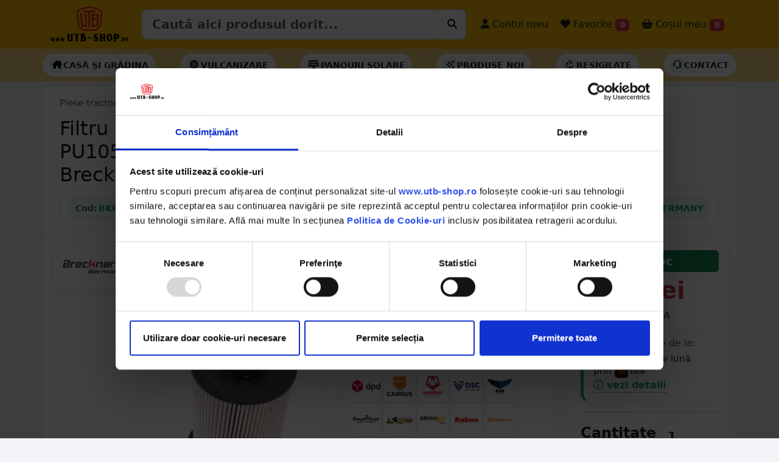

--- FILE ---
content_type: text/html; charset=UTF-8
request_url: https://utb-shop.ro/Filtru-motorina-MAN-TGA-TGL-TGM-TGS-TGX-BKP90210/PD/3803
body_size: 29601
content:
<!DOCTYPE html>
<html lang="ro" class="h-100">

<head>
  <!-- Required meta tags -->
  <meta charset="utf-8">
  <meta name="viewport" content="width=device-width, initial-scale=1, minimum-scale=1, maximum-scale=1, user-scalable=no">

  
  
  
  
  <script type="application/ld+json">
    {
      "@context": "https://schema.org",
      "@type": "Organization",
      "url": "https://utb-shop.ro",
      "logo": "https://utb-shop.ro/images/LOGO_NOU.png"
    }
  </script>



  
  
  
          <title>Filtru motorina pentru MAN, TGA, TGL, TGM, TGS, TGX cod PU1059X, XNE100, SN70236, 51125030063, 51.12503-0063 Breckner Germany BKP90210 - UTB-SHOP.RO</title>
    <meta name="title" content="Filtru motorina pentru MAN, TGA, TGL, TGM, TGS, TGX cod PU1059X, XNE100, SN70236, 51125030063, 51.12503-0063 Breckner Germany BKP90210 - UTB-SHOP.RO">
    <meta property="og:title" content="Filtru motorina pentru MAN, TGA, TGL, TGM, TGS, TGX cod PU1059X, XNE100, SN70236, 51125030063, 51.12503-0063 Breckner Germany BKP90210 - UTB-SHOP.RO" />
    <meta name="description" content="Cumpara Filtru motorina pentru MAN, TGA, TGL, TGM, TGS, TGX cod PU1059X, XNE100, SN70236, 51125030063, 51.12503-0063 Breckner Germany 12.36 RON - utb-shop.ro - Livrare rapida prin curier oriunde in Romania.">
    <meta property="og:description" content="Cumpara Filtru motorina pentru MAN, TGA, TGL, TGM, TGS, TGX cod PU1059X, XNE100, SN70236, 51125030063, 51.12503-0063 Breckner Germany 12.36 RON - utb-shop.ro - Livrare rapida prin curier oriunde in Romania." />
    <meta name="twitter:description" content="Cumpara Filtru motorina pentru MAN, TGA, TGL, TGM, TGS, TGX cod PU1059X, XNE100, SN70236, 51125030063, 51.12503-0063 Breckner Germany 12.36 RON - utb-shop.ro - Piese originale UTB - Livrare rapida prin curier oriunde in Romania.">
    <meta name="keywords" content="filtru, motorina, pentru, man, tga, tgl, tgm, tgs, tgx, cod, pu1059x, xne100, sn70236, 51125030063, 51.12503-0063, breckner, germany, piese, tractoare, straine, filtre,  utb-shop, utb-shop.ro, utb shop">
    <link rel="canonical" href="https://utb-shop.ro/Filtru-motorina-MAN-TGA-TGL-TGM-TGS-TGX-BKP90210/PD/3803" />
    <meta property="og:url" content="https://utb-shop.ro/Filtru-motorina-MAN-TGA-TGL-TGM-TGS-TGX-BKP90210/PD/3803" />
    <meta property="og:type" content="website" />
    <meta property="og:image" itemprop="image" content="https://utb-shop.ro/poze/3803/1.jpg" />
    <meta name="twitter:card" content="summary_large_image">
    <meta name="twitter:title" content="Filtru motorina pentru MAN, TGA, TGL, TGM, TGS, TGX cod PU1059X, XNE100, SN70236, 51125030063, 51.12503-0063 Breckner Germany BKP90210 - UTB-SHOP.RO">
    <meta property="twitter:image" itemprop="image" content="https://utb-shop.ro/poze/3803/1.jpg" />
    <script type="application/ld+json">
      {
        "@context": "https://schema.org",
        "@type": "BreadcrumbList",
        "itemListElement": [{
            "@type": "ListItem",
            "position": 1,
            "item": {
              "@id": "https://utb-shop.ro/categorie/piese-tractoare-straine",
              "name": "Piese tractoare straine"
            }
          },
          {
            "@type": "ListItem",
            "position": 2,
            "item": {
              "@id": "https://utb-shop.ro/categorie/piese-tractoare-straine/filtre",
              "name": "Filtre"
            }
          }
        ]
      }
    </script>

    <div>
      <div itemtype="https://schema.org/Product" itemscope>
        <meta itemprop="mpn" content="BKP90210" />
        <meta itemprop="name" content="Filtru motorina pentru MAN, TGA, TGL, TGM, TGS, TGX cod PU1059X, XNE100, SN70236, 51125030063, 51.12503-0063 Breckner Germany" />
        <link itemprop="image" href="https://utb-shop.ro/poze/3803/1.jpg" />
        <link itemprop="image" href="https://utb-shop.ro/poze/3803/2.jpg" />
        <link itemprop="image" href="https://utb-shop.ro/poze/3803/3.jpg" />
        <meta itemprop="description" content="Filtru motorina pentru MAN, TGA, TGL, TGM, TGS, TGX cod PU1059X, XNE100, SN70236, 51125030063, 51.12503-0063 Breckner Germany 12.36 RON - utb-shop.ro - Livrare rapida prin curier oriunde in Romania." />
        <div itemprop="offers" itemtype="https://schema.org/Offer" itemscope>
          <link itemprop="url" href="https://utb-shop.ro/Filtru-motorina-MAN-TGA-TGL-TGM-TGS-TGX-BKP90210/PD/3803" />
          <meta itemprop="availability" content="https://schema.org/InStock" />
          <meta itemprop="priceCurrency" content="RON" />
          <meta itemprop="itemCondition" content="https://schema.org/NewCondition" />
          <meta itemprop="price" content="12.36" />
        </div>
                  <div itemprop="aggregateRating" itemtype="https://schema.org/AggregateRating" itemscope>
            <meta itemprop="reviewCount" content="1" />
            <meta itemprop="ratingValue" content="5" />
            <meta itemprop="bestRating" content="5" />
            <meta itemprop="worstRating" content="5" />
          </div>
                <meta itemprop="sku" content="BKP90210" />
        <div itemprop="brand" itemtype="https://schema.org/Brand" itemscope>
          <meta itemprop="name" content="BRECKNER GERMANY" />
        </div>
      </div>
    </div>


  
  <!-- Bootstrap CSS -->
  <link href="https://utbshop.b-cdn.net/bsp2/bs53/css/bootstrap.min.css?v=1.10" rel="stylesheet">
  <link href="https://utbshop.b-cdn.net/bsp2/font6/css/all.css" rel="stylesheet">
  <!-- <script src="https://kit.fontawesome.com/0ce5cbe4c7.js" crossorigin="anonymous"></script> -->
  <link href="https://utbshop.b-cdn.net/css/utbshop/sidebars.css" rel="stylesheet">
  <link href="https://utbshop.b-cdn.net/bsp2/animate.min.css" rel="stylesheet">
  <link href="https://utbshop.b-cdn.net/css/utbshop/home.css?v=1.1.0" rel="stylesheet" type="text/css" />
  <link href="https://utbshop.b-cdn.net/bsp2/main.css?v=1.1.7" rel="stylesheet" type="text/css" />
  <link href="https://utbshop.b-cdn.net/bsp2/starability-all.css?v=1.0.0" rel="stylesheet" type="text/css" />
  <link rel="stylesheet" href="https://utbshop.b-cdn.net/assets/owl2/assets/owl.carousel.min.css" async>
  <link rel="stylesheet" href="https://utbshop.b-cdn.net/assets/owl2/assets/owl.theme.default.min.css" async>
  <link rel="stylesheet" type="text/css" href="https://utbshop.b-cdn.net/bsp2/select2/select2.min.css" />
  <link rel="stylesheet" type="text/css" href="https://utbshop.b-cdn.net/bsp2/select2/select2-bootstrap-5-theme.min.css" />
            <link rel="stylesheet" type="text/css" href="https://utbshop.b-cdn.net/bsp2/daterange/daterangepicker.css" />
    <link rel="stylesheet" type="text/css" href="/bsp2/produs.css?v=11" />
      <link rel="stylesheet" href="https://utbshop.b-cdn.net/bsp2/PhotoSwipe/photoswipe.css" />

      <script id="Cookiebot" src="https://consent.cookiebot.com/uc.js" data-cbid="6ddac05b-17cf-4aa1-8249-c2716910ee7d" type="text/javascript" data-blockingmode="auto"></script>

  
  <!--  Loader File -->
  <script defer type="text/javascript" src="//dynamic.criteo.com/js/ld/ld.js?a=63196" async="true"></script>
  <!-- END  Loader File -->

  <!-- Google Tag Manager -->
  <script defer>
    (function(w, d, s, l, i) {
      w[l] = w[l] || [];
      w[l].push({
        'gtm.start': new Date().getTime(),
        event: 'gtm.js'
      });
      var f = d.getElementsByTagName(s)[0],
        j = d.createElement(s),
        dl = l != 'dataLayer' ? '&l=' + l : '';
      j.async = true;
      j.src =
        'https://www.googletagmanager.com/gtm.js?id=' + i + dl;
      f.parentNode.insertBefore(j, f);
    })(window, document, 'script', 'dataLayer', 'GTM-T3647JT');
  </script>
  <!-- End Google Tag Manager -->

  <!-- Facebook Pixel Code -->
    <!-- End Facebook Pixel Code -->

  <!-- Global site tag (gtag.js) - Google Analytics -->
  <script async src="https://www.googletagmanager.com/gtag/js?id=UA-50849156-5"></script>
  <script defer>
    window.dataLayer = window.dataLayer || [];

    function gtag() {
      dataLayer.push(arguments);
    }
    gtag('js', new Date());
    gtag("consent", "default", {
      ad_personalization: "denied",
      ad_storage: "denied",
      ad_user_data: "denied",
      analytics_storage: "denied",
      functionality_storage: "denied",
      personalization_storage: "denied",
      security_storage: "granted",
      wait_for_update: 2000,
    });
    gtag("set", "ads_data_redaction", true);
    gtag("set", "url_passthrough", true);

    gtag('config', 'UA-50849156-5');
    gtag('config', 'AW-783330564');
    gtag('config', 'G-YMSR5SG9CG');
  </script>

  <script>
    ! function(w, d, t) {
      w.TiktokAnalyticsObject = t;
      var ttq = w[t] = w[t] || [];
      ttq.methods = ["page", "track", "identify", "instances", "debug", "on", "off", "once", "ready", "alias", "group", "enableCookie", "disableCookie"], ttq.setAndDefer = function(t, e) {
        t[e] = function() {
          t.push([e].concat(Array.prototype.slice.call(arguments, 0)))
        }
      };
      for (var i = 0; i < ttq.methods.length; i++) ttq.setAndDefer(ttq, ttq.methods[i]);
      ttq.instance = function(t) {
        for (var e = ttq._i[t] || [], n = 0; n < ttq.methods.length; n++) ttq.setAndDefer(e, ttq.methods[n]);
        return e
      }, ttq.load = function(e, n) {
        var i = "https://analytics.tiktok.com/i18n/pixel/events.js";
        ttq._i = ttq._i || {}, ttq._i[e] = [], ttq._i[e]._u = i, ttq._t = ttq._t || {}, ttq._t[e] = +new Date, ttq._o = ttq._o || {}, ttq._o[e] = n || {};
        var o = document.createElement("script");
        o.type = "text/javascript", o.async = !0, o.src = i + "?sdkid=" + e + "&lib=" + t;
        var a = document.getElementsByTagName("script")[0];
        a.parentNode.insertBefore(o, a)
      };

      ttq.load('C4NK7C9PGM656MIK2TR0');
      ttq.page();
    }(window, document, 'ttq');
  </script>


    
  


      <script defer>
      ! function(f, b, e, v, n, t, s) {
        if (f.fbq) return;
        n = f.fbq = function() {
          n.callMethod ?
            n.callMethod.apply(n, arguments) : n.queue.push(arguments)
        };
        if (!f._fbq) f._fbq = n;
        n.push = n;
        n.loaded = !0;
        n.version = '2.0';
        n.queue = [];
        t = b.createElement(e);
        t.async = !0;
        t.src = v;
        s = b.getElementsByTagName(e)[0];
        s.parentNode.insertBefore(t, s)
      }(window, document, 'script',
        'https://connect.facebook.net/en_US/fbevents.js');
      fbq('init', '287327248552950');
      fbq('track', 'PageView');
      fbq('track', 'ViewContent', {
        content_ids: ['3803'],
        content_type: 'product',
        value: 12.36,
        currency: 'RON'
      });
    </script>
    <noscript><img height="1" width="1" style="display:none" src="https://www.facebook.com/tr?id=287327248552950&ev=PageView&noscript=1" /></noscript>

    <script defer src="https://www.googletagmanager.com/gtag/js?id=AW-783330564"></script>
    <script defer>
      window.dataLayer = window.dataLayer || [];

      function gtag() {
        dataLayer.push(arguments);
      }
      gtag('js', new Date());
      //   gtag('config', 'G-YMSR5SG9CG',{'debug_mode':true});
      gtag("consent", "default", {
        ad_personalization: "denied",
        ad_storage: "denied",
        ad_user_data: "denied",
        analytics_storage: "denied",
        functionality_storage: "denied",
        personalization_storage: "denied",
        security_storage: "granted",
        wait_for_update: 2000,
      });
      gtag("set", "ads_data_redaction", true);
      gtag("set", "url_passthrough", true);

      gtag('config', 'AW-783330564');
      gtag('config', 'G-YMSR5SG9CG');
      gtag('event', 'page_view', {
        ecomm_pagetype: 'product',
        ecomm_prodid: 3803,
        ecomm_totalvalue: 12.36,
        ecomm_category: 'Piese',
        isSaleItem: false,
        dynx_itemid: '3803',
        dynx_totalvalue: '12.36'
      });
    </script>

    <script defer>
      dataLayer.push({
        ecommerce: null
      });
      dataLayer.push({
        'ecommerce': {
          'detail': {
            'actionField': {
              'list': 'Produse'
            },
            'products': [{
              'name': 'Filtru motorina pentru MAN, TGA, TGL, TGM, TGS, TGX cod PU1059X, XNE100, SN70236, 51125030063, 51.12503-0063 Breckner Germany',
              'id': 3803,
              'price': 12.36,
              'brand': 'BRECKNER GERMANY',
              'category': 'Piese tractoare straine'
            }]
          }
        }
      });
    </script>

    <script defer>
      (function(i, s, o, g, r, a, m) {
        i['GoogleAnalyticsObject'] = r;
        i[r] = i[r] || function() {
          (i[r].q = i[r].q || []).push(arguments)
        }, i[r].l = 1 * new Date();
        a = s.createElement(o),
          m = s.getElementsByTagName(o)[0];
        a.async = 1;
        a.src = g;
        m.parentNode.insertBefore(a, m)
      })(window, document, 'script', '//www.google-analytics.com/analytics.js', 'ga');
      ga('require', 'ecommerce', 'ecommerce.js');
      ga('create', 'UA-50849156-5', 'auto'); // 
      ga('set', 'dimension1', '3803'); // 
      ga('set', 'dimension3', '12.36'); // 
      ga('send', 'pageview');
    </script>
    <!-- Global Site Tag (gtag.js) - Google AdWords: 123456789 -->
    <script async src="https://www.googletagmanager.com/gtag/js?id=AW-123456789"></script>
    <script defer>
      window.dataLayer = window.dataLayer || [];

      function gtag() {
        dataLayer.push(arguments);
      }
      gtag('js', new Date());
      gtag("consent", "default", {
        ad_personalization: "denied",
        ad_storage: "denied",
        ad_user_data: "denied",
        analytics_storage: "denied",
        functionality_storage: "denied",
        personalization_storage: "denied",
        security_storage: "granted",
        wait_for_update: 2000,
      });
      gtag("set", "ads_data_redaction", true);
      gtag("set", "url_passthrough", true);

      gtag('config', 'AW-783330564');
    </script>
    <!-- Event snippet for Example dynamic remarketing page -->
    <script defer>
      gtag('event', 'page_view', {
        'send_to': 'AW-783330564',
        'ecomm_prodid': '3803',
        'ecomm_pagetype': '',
        'ecomm_totalvalue': '12.36'
      });
    </script>

    <script type="text/javascript">
      window.criteo_q = window.criteo_q || [];
      var deviceType = /iPad/.test(navigator.userAgent) ? "t" : /Mobile|iP(hone|od)|Android|BlackBerry|IEMobile|Silk/.test(navigator.userAgent) ? "m" : "d";
      window.criteo_q.push({
        event: "setAccount",
        account: 63196
      }, {
        event: "setEmail",
        email: "",
        hash_method: "none"
      }, {
        event: "setSiteType",
        type: deviceType
      }, {
        event: "viewItem",
        item: "3803"
      });
    </script>

    <div id="fb-root"></div>
    <script async defer crossorigin="anonymous" src="https://connect.facebook.net/ro_RO/sdk.js#xfbml=1&version=v3.2&appId=2261850367379997&autoLogAppEvents=1"></script>




  
  <script>
    var tooltipTriggerList = [].slice.call(document.querySelectorAll('[data-bs-toggle="tooltip"]'))
    var tooltipList = tooltipTriggerList.map(function(tooltipTriggerEl) {
      return new bootstrap.Tooltip(tooltipTriggerEl)
    })
  </script>
  

  <script>
    (function(h, o, t, j, a, r) {
      h.hj = h.hj || function() {
        (h.hj.q = h.hj.q || []).push(arguments)
      };
      h._hjSettings = {
        hjid: 1704918,
        hjsv: 6
      };
      a = o.getElementsByTagName('head')[0];
      r = o.createElement('script');
      r.async = 1;
      r.src = t + h._hjSettings.hjid + j + h._hjSettings.hjsv;
      a.appendChild(r);
    })(window, document, 'https://static.hotjar.com/c/hotjar-', '.js?sv=');
  </script>

</head>

<style>
  #datalistOptions {
    width: 100%;
  }

  #CookiebotWidget {
    bottom: 140px !important;
  }
</style>
<input type="text" hidden value="" id="_base_lat">
<input type="text" hidden value="" id="_base_lng">
<input type="text" hidden value="" id="_base_oras">
<input type="text" hidden value="" id="_base_judet">
<input type="text" hidden value="" id="_base_tara">
<input type="text" hidden value="0" id="_base_exist">
<input type="text" hidden value="https://utbshop.b-cdn.net" id="_base_assets">


<script>
  baseAss = 'https://utbshop.b-cdn.net';
  if (baseAss.length < 3) {
    baseAss = 'https://utb-shop.ro';
  }
</script>





<!-- <body class="d-flex flex-column h-100" > -->

    <body class="d-flex flex-column h-100" style="background-color: #f2f2f7; ">

            
    <div class="bg-danger text-white text-center" id="mesaj_top" hidden></div>

        <nav class="navbar navbar-expand-lg navbar-light bg-warning p-0">

      <div class="container">

        <button class="navbar-toggler" type="button" data-bs-toggle="collapse" data-bs-target="#navbarSupportedContent" aria-controls="navbarSupportedContent" aria-expanded="false" aria-label="Toggle navigation">
          <span class="navbar-toggler-icon"></span>
        </button>

        <a class="navbar-brand me-0" href="/">
                      <img src="/images/LOGO_NOU.png" alt="utb-shop.ro" class="d-inline-block align-text-top imglogo">
                  </a>

        <button class="navbar-toggler" type="button" data-bs-toggle="offcanvas" data-bs-target="#offcanvasRight" aria-controls="offcanvasRight">
          <i class="fa-solid fa-basket-shopping mt-2 mb-2"></i> <span class="badge bg-danger cosbuc"><small>0</small></span>
        </button>

        <!-- <div class="the-basics"> -->
        <!-- <div class="input-group mb-3"> -->
        <!-- <input type="text" class="form-control" placeholder="Recipient's username" aria-label="Recipient's username" aria-describedby="button-srch"> -->
        <!-- <input class="form-control me-2 mt-sm-3 biginpo" type="search" list="datalistOptions" value="" placeholder="Caută aici produsul dorit..." aria-label="Caută aici produsul dorit..." id="inp_cautare" aria-describedby="button-srch"> -->
        <!-- <button class="btn btn-warning btn-outline-dark mt-1 btn-lg" type="button" id="button-srch"><i class="fa-thin fa-magnifying-glass"></i></button> -->

        <div class="input-group border rounded p-0 mb-2 mb-sm-0">
          <input type="search" class="form-control form-control-lg fw-bold" list="datalistOptions" value="" placeholder="Caută aici produsul dorit..." aria-label="Caută aici produsul dorit..." id="inp_cautare">
          <!-- <input class="form-control me-2 mt-sm-3 biginpo" type="search" list="datalistOptions" value="" placeholder="Caută aici produsul dorit..." aria-label="Caută aici produsul dorit..." id="inp_cautare" aria-describedby="button-srch"> -->
          <div class="input-group-btn bg-white border rounded">
            <button id="cauta_acum" class="btn mt-1 ms-1" type="button"><i class="fa-solid fa-magnifying-glass" style="background-color: #fff;"></i></button>
          </div>
        </div>
        <datalist id="datalistOptions"></datalist>
        <!-- </div> -->


        <!-- </div> -->

        <div class="collapse navbar-collapse" id="navbarSupportedContent">
          <ul class="navbar-nav me-auto mb-2 mb-lg-0">
            <li class="nav-item ms-sm-3 d-block d-sm-none">
              <a class="nav-link fs-6 text-dark" href="/categorii"> <i class="fa-solid fa-magnifying-glass fa-1x"></i> Produse</a>
            </li>
            <li class="nav-item ms-sm-3 d-block d-sm-none">
              <a class="nav-link fs-6 text-dark" href="/contact"> <i class="fa-solid fa-headset fa-1x"></i> Contact</a>
            </li>
            <li class="nav-item ms-sm-3 d-block d-sm-none">
              <a class="nav-link fs-6 text-dark" href="/catalog/utb/alege"> <i class="fa-solid fa-album-collection fa-1x"></i> Catalog UTB</a>
            </li>
            <li class="nav-item ms-sm-3 d-block d-sm-none">
              <a class="nav-link fs-6 text-dark" href="/recenzii"> <i class="fa-solid fa-star fa-1x"></i> Părerea clienților</a>
            </li>
                        <!-- <li class="nav-item ms-sm-3 d-block d-sm-none">
            <a class="nav-link fs-6 text-dark fw-bold" href="/reduceri"> <i class="fa-solid fa-badge-percent fa-1x"></i> Produse la reducere</a>
          </li> -->
                                      <li class="nav-item ms-sm-3">
                <a class="nav-link fs-6 text-dark" href="/conectare"> <i class="fa-solid fa-user fa-1x"></i> Contul meu</a>
              </li>
                        <li class="nav-item ms-sm-1">
              <a style="cursor:pointer;" class="nav-link fs-6 text-dark" href="/favorite"> <i class="fa-solid fa-heart"></i> Favorite <span class="badge bg-danger favbuc">0</span></a>
            </li>
            <li class="nav-item ms-sm-1">
              <a style="cursor:pointer;" class="nav-link fs-6 text-dark" data-bs-toggle="offcanvas" data-bs-target="#offcanvasRight" aria-controls="offcanvasRight"> <i class="fa-solid fa-basket-shopping"></i> Coșul meu <span class="badge bg-danger cosbuc">0</span></a>
            </li>
          </ul>

        </div>

      </div>
    </nav>

    <div class="bg-success text-white text-center" id="mesaj_middle" hidden></div>
        
      <style>
        .utbse-submenu {
          background: #fff;
          /* border-top: 1px solid var(--utbse-border); */
          /* border-bottom: 1px solid var(--utbse-border); */
        }

        .utbse-submenu .inner {
          display: flex;
          align-items: center;
          gap: 10px;
          padding: 8px 0;
          overflow-x: auto;
          scrollbar-width: none;
        }

        .utbse-submenu .inner::-webkit-scrollbar {
          display: none;
        }

        .utbse-pill {
          display: inline-flex;
          align-items: center;
          gap: 8px;
          padding: 8px 12px;
          /* border: 1px solid var(--utbse-border); */
          border-radius: 999px;
          background: #fff;
          box-shadow: 0 2px 8px rgba(2, 122, 72, .05);
          text-transform: uppercase;
          font-weight: 700;
          font-size: .85rem;
          white-space: nowrap;
          transition: transform .12s ease, box-shadow .12s ease, border-color .12s ease, background .12s ease;
        }

        .utbse-pill:hover {
          transform: translateY(-1px);
          box-shadow: 0 4px 12px rgba(2, 122, 72, .1);
          border-color: var(--utbse-green-600);
        }

        .utbse-pill a {
          color: var(--utbse-text);
          text-decoration: none;
        }

        .utbse-pill .icon {
          width: 22px;
          height: 22px;
          display: grid;
          place-items: center;
          color: var(--utbse-green-600);
          background: var(--utbse-green-50);
          border: 1px solid rgba(18, 183, 106, .2);
          border-radius: 8px;
        }

        .utbse-pill--deal {
          border-color: #fecaca;
          background: #fff5f5;
        }

        .utbse-pill--deal .icon {
          color: #b91c1c;
          background: #fee2e2;
          border-color: #fecaca;
        }

        .utbse-pill.bf-accent {
          border-color: #222;
          background: #111;
          color: #fff;
        }

        .utbse-pill.bf-accent a {
          color: #fff;
        }

        @media (min-width:992px) {
          .utbse-submenu .inner {
            gap: 12px;
          }
        }
      </style>

      <div class="container-fluid bg-warning bg-opacity-50 p-0 submenuhead navbar utbse-submenu d-none d-sm-block">
        <div class="container inner">

                    
          <a href="/categorie/casa-gradina" class="utbse-pill border-dark">
            <span class="icon"><i class="fa-solid fa-house-chimney  text-black"></i></span>
            <span class="lsi text-dark">Casă și Grădina</span>
          </a>

          <a href="/categorie/vulcanizare/petice" class="utbse-pill border-dark">
            <span class="icon"><i class="fa-solid fa-tire  text-black"></i></span>
            <span class="lsi text-dark">Vulcanizare</span>
          </a>

          <a href="/categorie/electrice/panouri-solare" class="utbse-pill border-dark">
            <span class="icon"><i class="fa-solid fa-solar-panel  text-black"></i></span>
            <span class="lsi text-dark">Panouri solare</span>
          </a>



          <a href="/noutati" class="utbse-pill border-dark">
            <span class="icon"><i class="fa-regular fa-sparkles  text-black"></i></span>
            <span class="lsi text-dark">Produse noi</span>
          </a>

          <a href="/resigilate" class="utbse-pill border-dark">
            <span class="icon"><i class="fa-regular fa-recycle  text-black"></i></span>
            <span class="lsi text-dark">Resigilate</span>
          </a>



          <a href="/contact" class="utbse-pill border-dark">
            <span class="icon"><i class="fa-regular fa-headset  text-black"></i></span>
            <span class="lsi text-dark">Contact</span>
          </a>
                  </div>
      </div>



            
    

    




<input type="text" value="3803" id="idprod" hidden>
<!-- <div class="d-none d-sm-block mb-3">
    <div class="shadow" style="background-position: center top; background-image: url('/images/banner_utb/superwlong.png'); height: 100px; background-repeat: no-repeat;">
        &nbsp;
    </div>
</div> -->

<div class="container mt-2 mb-2 p-0">
    <div class="container">
        <div class="row bg-white border-bottom p-lg-3 p-1">

            <!-- Breadcrumb -->
            <div class="col-12 mb-2 d-flex justify-content-between align-items-center">
                <nav class="utbse-breadcrumb" aria-label="breadcrumb">
                    <a href="/categorie/piese-tractoare-straine">Piese tractoare straine</a>
                    <span class="sep">/</span>
                    <a href="/categorie/piese-tractoare-straine/filtre">Filtre</a>
                                    </nav>
                <div></div>
            </div>

            <!-- Titlu desktop / mobil -->
            <div class="col-12 d-none d-sm-block">
                <h1 class="utbse-title fs-2 denumire_produsjs">Filtru motorina pentru MAN, TGA, TGL, TGM, TGS, TGX cod PU1059X, XNE100, SN70236, 51125030063, 51.12503-0063 Breckner Germany</h1>
            </div>
            <div class="col-12 d-block d-sm-none">
                <h1 class="utbse-title fs-4 denumire_produsjs">Filtru motorina pentru MAN, TGA, TGL, TGM, TGS, TGX cod PU1059X, XNE100, SN70236, 51125030063, 51.12503-0063 Breckner Germany</h1>
            </div>

            <!-- Meta bar: coduri + rating + brand (desktop) -->
            <div class="col-12 d-none d-sm-block">
                <div class="utbse-meta">
                    <div class="utbse-codes">
                        <span class="utbse-chip-ghost clipbo" id="cod_produs"
                            data-clipboard-text="BKP90210" data-textcopy="BKP90210">
                            <span class="label">Cod:</span> BKP90210                        </span>

                                                    <span class="utbse-chip-ghost clipbo"
                                data-clipboard-text="DISNM42" data-textcopy="DISNM42">
                                <span class="label">Echivalență:</span> DISNM42                            </span>
                        
                        
                                                                    </div>

                                            <a href="#reviews" class="text-decoration-none">
                            <div class="utbse-rating">
                                <!-- setezi lățimea cu procentul tău -->
                                <div class="utbse-stars" style="--w: 100%;"></div>
                                <small>Nota <strong>5</strong> din 5</small>
                                <small>(1 review-uri)</small>
                            </div>
                        </a>
                    
                    <!-- <div class="utbse-chip-ghost">
                        <span class="utbse-muted">Brand:</span>
                        <span class="badge text-black">BRECKNER GERMANY</span>
                    </div> -->
                                            <span class="utbse-chip-ghost ">
                            <span class="label">Brand:</span> BRECKNER GERMANY                        </span>
                                    </div>
            </div>

            <!-- Meta bar: varianta mobil (condensată) -->
            <div class="col-12 d-block d-sm-none">
                <div class="utbse-meta">
                    <div class="utbse-codes">
                        <span class="utbse-chip-ghost clipbo" id="cod_produs"
                            data-clipboard-text="BKP90210" data-textcopy="BKP90210">
                            <span class="label">Cod:</span> BKP90210                        </span>

                                                    <span class="utbse-chip-ghost clipbo"
                                data-clipboard-text="DISNM42" data-textcopy="DISNM42">
                                <span class="label">Echivalență:</span> DISNM42                            </span>
                                            </div>
                    
                        <span class="utbse-chip-ghost ">
                            <span class="label">Brand:</span> BRECKNER GERMANY                        </span>
                    
                                            <a href="#reviews" class="text-decoration-none">
                            <div class="utbse-rating">
                                <!-- setezi lățimea cu procentul tău -->
                                <div class="utbse-stars" style="--w: 100%;"></div>
                                <small>Nota <strong>5</strong> din 5</small>
                                <small>(1 review-uri)</small>
                            </div>
                        </a>
                    

                </div>
            </div>

            <!-- Alerte existente (păstrate neschimbate) -->
            
            
        </div>
        <div class="row bg-white ">
                                        
                <div class="col-lg-5 p-3">

                    <!-- BRAND -->
                                            <a class="text-decoration-none" href="/brand/breckner-germany/2">
                            <div class="utbse-brandcard">
                                <div>
                                                                            <img src="https://utbshop.b-cdn.net/images/logo_brand/logo_breckner_germany.png?v=1&height=200&width=200"
                                            alt="BRECKNER GERMANY" width="100">
                                                                    </div>
                                <span>Vezi toate produsele</span>
                            </div>
                        </a>
                    
                    <!-- GALERIE PRINCIPALĂ -->
                    <div id="gallery--simple">
                        <div class="utbse-gallery-main">
                            <a href="https://utbshop.b-cdn.net/poze/3803/1.jpg?v=1" data-pswp-width="1000" data-pswp-height="1000">
                                <img src="https://utbshop.b-cdn.net/poze/3803/1.jpg?v=1&height=450&width=450" alt="Filtru motorina pentru MAN, TGA, TGL, TGM, TGS, TGX cod PU1059X, XNE100, SN70236, 51125030063, 51.12503-0063 Breckner Germany">
                            </a>
                        </div>

                        <!-- THUMBS -->
                        <div class="utbse-gallery-thumbs">
                                                                <a href="https://utbshop.b-cdn.net/poze/3803/2.jpg?v=1"
                                        data-pswp-width="1000" data-pswp-height="1000" data-cropped="true">
                                        <img data-id="2" data-idprod="3803" data-v="1"
                                            src="https://utbshop.b-cdn.net/poze/3803/2.jpg?v=1&height=450&width=450"
                                            alt="Imagine 2">
                                    </a>
                                                                <a href="https://utbshop.b-cdn.net/poze/3803/3.jpg?v=1"
                                        data-pswp-width="1000" data-pswp-height="1000" data-cropped="true">
                                        <img data-id="3" data-idprod="3803" data-v="1"
                                            src="https://utbshop.b-cdn.net/poze/3803/3.jpg?v=1&height=450&width=450"
                                            alt="Imagine 3">
                                    </a>
                                                                <a href="https://utbshop.b-cdn.net/poze/3803/4.jpg?v=1"
                                        data-pswp-width="1000" data-pswp-height="1000" data-cropped="true">
                                        <img data-id="4" data-idprod="3803" data-v="1"
                                            src="https://utbshop.b-cdn.net/poze/3803/4.jpg?v=1&height=450&width=450"
                                            alt="Imagine 4">
                                    </a>
                                                    </div>
                    </div>

                    <!-- BUTOANE ADMIN -->
                    

                                                                                                <div class="utbse-revteaser mt-3">
                                <div class="utbse-revteaser-head">
                                    <span class="title">Ce spun clienții</span>
                                    <a href="#reviews" class="utbse-revteaser-link text-decoration-none" style="color:var(--utbse-green-600); font-weight:700;">Toate review-urile →</a>
                                </div>

                                <div class="utbse-revgrid">
                                                                            <div class="utbse-revcard">
                                            <div class="utbse-revmeta">
                                                <span class="utbse-revname">Marina Traian Lucian</span>
                                                <span class="utbse-revdate">31.08.2022</span>
                                            </div>
                                            <div style="display:flex; align-items:center; justify-content:space-between; gap:8px;">
                                                <div class="utbse-stars-mini" style="--w: 100%;"></div>
                                            </div>
                                            <div class="utbse-revtext">
                                                Am comandat acest filtru pt MAN TGA . Acest filtru nu se potrivește la MAN TGA,                                            </div>
                                        </div>
                                                                    </div>

                                <div class="utbse-revteaser-cta">
                                    <a href="#reviews"><i class="fa-regular fa-comments"></i> Vezi toate review-urile</a>
                                </div>
                            </div>
                                            

                </div>
                <div class="col-lg-4">
                    <div class="mt-3">
                                                    
                            <div class="utbse-card mb-2">
                                <div class="utbse-header">
                                    <span class="utbse-dot"></span>
                                    <span>Livrare</span>
                                    <span class="utbse-badge"><i class="fa-solid fa-truck-fast"></i> Estimat livrare</span>
                                </div>

                                <div class="utbse-row">
                                    <div class="utbse-body">

                                        <div class="utbse-estim">
                                            <span class="utbse-chip utbse-success">
                                                <i class="fa-regular fa-calendar"></i>
                                                luni, 19 ianuarie - marţi, 20 ianuarie                                            </span>
                                                                                    </div>

                                        <small class="utbse-muted d-block mt-2">
                                            * Se aplică <a href="/livrare" class="utbse-muted text-decoration-underline">condițiile de livrare</a>
                                        </small>

                                        
                                                                                    <small class="d-block mt-1 utbse-muted">
                                                (Dacă comanzi în următoarele 6 ore)
                                            </small>
                                        
                                        <div class="utbse-curieri mt-1">
                                            Livram cu:
                                            <div class="utbse-curieri-grid">
                                                <img src="/images/logo_curieri/dpd_square.png" alt="DPD" title="DPD">
                                                <img src="/images/logo_curieri/cargus_square.png" alt="Cargus" title="Cargus">
                                                <img src="/images/logo_curieri/sameday_square.png" alt="Sameday" title="Sameday">
                                                <img src="/images/logo_curieri/dragon_square.png" alt="DragonStar" title="DragonStar">
                                                <img src="/images/logo_curieri/fan_square.png" alt="DragonStar" title="FanCourier">
                                                <img src="/images/logo_curieri/logo_smartship_delivery_square.png" alt="SmartShip Delivery" title="SmartShip Delivery">
                                                <img src="/images/logo_curieri/transilvania_post_square.png" alt="Transilvania Post" title="Transilvania Post">
                                                <img src="/images/logo_curieri/strongo_square.png" alt="Strongo" title="Strongo">
                                                <img src="/images/logo_curieri/raben_square.png" alt="Raben" title="Raben">
                                                <img src="/images/logo_curieri/gebruder_square.png" alt="Gebruder" title="Gebruder">
                                                <img src="/images/logo_curieri/lagermax_square.png" alt="Lagermax" title="Lagermax">
                                                <img src="/images/logo_curieri/pallex_square.png" alt="Pallex" title="Pallex">
                                            </div>
                                        </div>


                                    </div>
                                </div>
                            </div>
                        
                        <div class="utbse-card utbse-condensed">
                            <div class="utbse-header">
                                <span class="utbse-dot"></span>
                                <span>Beneficii la comandă</span>
                                <span class="utbse-badge">
                                    <i class="fa-solid fa-truck-fast"></i> Livrare rapidă
                                </span>
                            </div>

                            <table class="utbse-benefits mt-0">


                                <tr>
                                    <td>
                                        <div class="utbse-icon">
                                            <i class="fa-duotone fa-box-open-full"></i>
                                        </div>
                                    </td>
                                    <td class="utbse-text">Poți deschide coletul la livrare</td>
                                </tr>

                                                                    <tr>
                                        <td>
                                            <div class="utbse-icon">
                                                <i class="fa-duotone fa-sync"></i>
                                            </div>
                                        </td>
                                        <td class="utbse-text">
                                            Poți returna în <span class="strong">30 zile</span>
                                            <div class="utbse-checks">
                                                <span class="utbse-chip">
                                                    <!-- check icon svg -->
                                                    <svg viewBox="0 0 20 20" fill="currentColor" aria-hidden="true">
                                                        <path d="M16.7 5.3a1 1 0 0 1 0 1.4l-7.4 7.4a1 1 0 0 1-1.4 0L3.3 10.5a1 1 0 1 1 1.4-1.4l3.1 3.1 6.7-6.7a1 1 0 0 1 1.4 0z" />
                                                    </svg>
                                                    Retur gratuit
                                                </span>
                                                <span class="utbse-chip">
                                                    <svg viewBox="0 0 20 20" fill="currentColor" aria-hidden="true">
                                                        <path d="M16.7 5.3a1 1 0 0 1 0 1.4l-7.4 7.4a1 1 0 0 1-1.4 0L3.3 10.5a1 1 0 1 1 1.4-1.4l3.1 3.1 6.7-6.7a1 1 0 0 1 1.4 0z" />
                                                    </svg>
                                                    Banii înapoi
                                                </span>
                                            </div>
                                        </td>
                                    </tr>
                                
                                <tr>
                                    <td>
                                        <div class="utbse-icon">
                                            <i class="fa-sharp fa-solid fa-shield"></i>
                                        </div>
                                    </td>
                                    <td class="utbse-text">
                                        Garanție <span class="strong">24 luni</span> la persoană fizică
                                        <div class="utbse-checks">
                                            <span class="utbse-chip">
                                                <svg viewBox="0 0 20 20" fill="currentColor" aria-hidden="true">
                                                    <path d="M16.7 5.3a1 1 0 0 1 0 1.4l-7.4 7.4a1 1 0 0 1-1.4 0L3.3 10.5a1 1 0 1 1 1.4-1.4l3.1 3.1 6.7-6.7a1 1 0 0 1 1.4 0z" />
                                                </svg>
                                                Service autorizat
                                            </span>
                                            <span class="utbse-chip">
                                                <svg viewBox="0 0 20 20" fill="currentColor" aria-hidden="true">
                                                    <path d="M16.7 5.3a1 1 0 0 1 0 1.4l-7.4 7.4a1 1 0 0 1-1.4 0L3.3 10.5a1 1 0 1 1 1.4-1.4l3.1 3.1 6.7-6.7a1 1 0 0 1 1.4 0z" />
                                                </svg>
                                                Suport rapid
                                            </span>
                                        </div>
                                    </td>
                                </tr>

                                                            </table>
                        </div>

                        


                                                                    </div>

                                            <div class="row">
                            <div class="col-12">
                                <div id="short_desc" class="utbse-infobox mt-3">
                                    <div class="utbse-infobox-header">
                                        <i class="fa-solid fa-circle-exclamation"></i>
                                        <span class="utbse-infobox-title">Informație importantă</span>
                                    </div>
                                    <div class="utbse-infobox-content">
                                        Coduri echivalente PU1059X, XNE100, SN70236, 51125030063, 51.12503-0063                                    </div>
                                </div>
                            </div>
                        </div>

                    
                                                            
                    
                                        

                    
                                                                <div class="mt-4 fw-bold">
                            <a href="#descriere_produs" class="utbse-desc-link">
                                <i class="fa-solid fa-arrow-down-to-line"></i>
                                Vezi descrierea completă
                            </a>
                        </div>
                    
                    <div class="mb-4"></div>

                </div>

                                        <div class="col-xxl-3 col-xl-3 col-lg-3 mt-2 pb-4 ">
                    <div class="utbse-card">

                        
                        <!-- col-xxl-9 col-xl-8 col-lg-7 -->
                        <!-- <hr class="d-block d-sm-none"> -->
                                                                                                                                                <span class="alignright ">
                                                                                <span class="badge bg-success d-block fs-5 p-2">În stoc</span>
                                    </span>
                                                                                                            <div class="row mt-2" id="super_promo_counter" hidden>
                            <div class="col-12">
                                <div class="border rounded p-0">
                                    <div class="d-block fw-bold fs-6 text-center">
                                        Promoția expiră în
                                    </div>
                                    <div class="mt-0 d-flex justify-content-center ">
                                        <div class="me-1" id="count_days1">
                                            <span id="co_days" class="fs-2 fw-bold"></span>
                                            <span class="d-block text-center text-muted fw-bold">
                                                zile
                                            </span>
                                        </div>
                                        <div class="fs-2 fw-bold me-1" id="count_days2">
                                            :
                                        </div>
                                        <div class="me-1">
                                            <span id="co_hours" class="fs-2 fw-bold"></span>
                                            <span class="d-block text-center text-muted fw-bold">
                                                ore
                                            </span>
                                        </div>
                                        <div class="fs-2 fw-bold me-1">
                                            :
                                        </div>
                                        <div class="me-1">
                                            <span id="co_minutes" class="fs-2 fw-bold mb-0"></span>
                                            <span class="d-block text-center text-muted fw-bold">
                                                min
                                            </span>
                                        </div>
                                        <div class="fs-2 fw-bold me-1">
                                            :
                                        </div>
                                        <div class="me-1">
                                            <span id="co_seconds" class="fs-2 fw-bold"></span>
                                            <span class="d-block text-center text-muted fw-bold">
                                                sec
                                            </span>
                                        </div>
                                    </div>
                                </div>
                            </div>
                        </div>
                                                                                                                                                                                                                        
                                
                                                                <input type="number" step="0.01" value="12.36" id="pretprodp" hidden>
                                                                <span class="opt_pret p-0"><span id="pret_produss" class="text-danger fs-1 d-block fw-bold">12<span class="opt_pret_dec fs-5">.36</span> Lei</span>
                                                                
                                    

                                        <span class="opt_pret_info">
                                                                                                                                        Prețul conține TVA
                                                                                                                                        
                                            
                                                                                        

                                                                                                                                                <div class="utbse-ratebox mt-2">
                                                        <div class="utbse-rate-info">
                                                            <span class="utbse-rate-label">
                                                                <i class="fa-solid fa-credit-card utbse-rate-icon"></i>
                                                                Rate online de la:
                                                            </span>
                                                            <div>
                                                                <span class="utbse-rate-value">2.67 Lei</span>
                                                                <span class="utbse-rate-note">pe lună prin <img src="/images/logo_tbi2.png" alt="TBI Bank" class="img-fluid" width="50px"></span>
                                                            </div>
                                                        </div>

                                                        <div class="utbse-rate-action">
                                                            <a href="#" data-bs-toggle="modal" data-bs-target="#modal_rate" id="open_modal_rate" title="Rate online">
                                                                <i class="fa-regular fa-circle-info"></i> vezi detalii
                                                            </a>
                                                        </div>
                                                    </div>



                                                    <div class="modal fade" id="modal_rate" tabindex="-1" aria-labelledby="modal_rate_title" aria-hidden="true">
                                                        <div class="modal-dialog modal-lg modal-fullscreen-sm-down">
                                                            <div class="modal-content">
                                                                <div class="modal-header">
                                                                    <h5 class="modal-title" id="modal_rate_title">Cumpără în rate</h5>
                                                                    <button type="button" class="btn-close" data-bs-dismiss="modal" aria-label="Închide"></button>
                                                                </div>
                                                                <div class="modal-body">
                                                                    <div class="d-none d-sm-block">
                                                                        <div class="row border-bottom mb-4 ">
                                                                            <div class="col-4 col-lg-2">
                                                                                <img src="https://utbshop.b-cdn.net/poze/3803/1.jpg?v=8&height=450&width=450" alt="Filtru motorina pentru MAN, TGA, TGL, TGM, TGS, TGX cod PU1059X, XNE100, SN70236, 51125030063, 51.12503-0063 Breckner Germany" class="img-fluid" width="100%">
                                                                            </div>
                                                                            <div class="col-8 col-lg-8 d-flex align-self-center">
                                                                                Filtru motorina pentru MAN, TGA, TGL, TGM, TGS, TGX cod PU1059X, XNE100, SN70236, 51125030063, 51.12503-0063 Breckner Germany                                                                            </div>
                                                                            <div class="col-12 col-lg-2 d-flex align-self-center text-danger fw-bold">
                                                                                12.36 Lei
                                                                            </div>
                                                                        </div>
                                                                    </div>
                                                                    <div class="d-block d-sm-none">
                                                                        <div class="row border-bottom mb-4 ">
                                                                            <div class="col-4">
                                                                                <img src="https://utbshop.b-cdn.net/poze/3803/1.jpg?v=8&height=450&width=450" alt="Filtru motorina pentru MAN, TGA, TGL, TGM, TGS, TGX cod PU1059X, XNE100, SN70236, 51125030063, 51.12503-0063 Breckner Germany" class="img-fluid" width="100%">
                                                                            </div>
                                                                            <div class="col-8 d-flex align-self-center">
                                                                                Filtru motorina pentru MAN, TGA, TGL, TGM, TGS, TGX cod PU1059X, XNE100, SN70236, 51125030063, 51.12503-0063 Breckner Germany                                                                            </div>
                                                                            <div class="col-12 text-danger fw-bold text-center fs-4">
                                                                                12.36 Lei
                                                                            </div>
                                                                        </div>
                                                                    </div>

                                                                    <div class="text-center">
                                                                        <!-- <button data-id="3803" data-cnt="1" class="btn btn-sm btn-success btn-md addcos">Adaugă în coș</button> -->

                                                                                                                                                                                                                                    <button data-id="3803" data-cnt="1" data-is_pr="1" type="button" class="btn btn-warning btn-outline-danger border-1 fw-bold text-dark addcos btn-lg  mb-2 position-relative mt-3 sserrt" style="padding-right: 100px !important;">
                                                                                    Adaugă în coș
                                                                                    <span class="ssse position-absolute top-0 end-0 ">
                                                                                        <i class="fa-solid fa-basket-shopping text-white"></i>
                                                                                    </span>
                                                                                </button>
                                                                                                                                                                                                                        </div>

                                                                    <div class="d-flex justify-content-between border-bottom p-3 mb-4 text-center">
                                                                        <div class="fs-5 fw-bold border-bottom border-primary  select_mod_rate" style="cursor:pointer;" data-tab="rate_rate_credit">
                                                                            Credit online <small class="text-muted fw-normal d-block d-sm-inline-block">TBI Bank</small>
                                                                        </div>
                                                                        <div class="fs-5 select_mod_rate" style="cursor:pointer;" data-tab="rate_rate_card">
                                                                            Rate prin <small class="text-muted fw-normal d-block d-sm-inline-block">card cumpărături</small>
                                                                        </div>

                                                                    </div>

                                                                    <div id="rate_rate_credit">
                                                                        <div class="text-center mb-4">
                                                                            <img src="/images/logo_tbi2.png" alt="TBI Bank" class="img-fluid" width="200px">
                                                                        </div>
                                                                        <span class="text-danger">*Calcul estimativ. Valoarea finală se primește după simularea de către TBI Bank.</span>
                                                                        <table class="table table-bordered align-middle center">
                                                                            <thead>
                                                                                <tr>
                                                                                    <th class="text-center">Nr. rate</th>
                                                                                    <th class="text-center">Rată lunară</th>
                                                                                </tr>
                                                                            </thead>
                                                                            <tbody>
                                                                                <tr class="text-center text-success fw-bold">
                                                                                    <td>4 Rate fără dobândă</td>
                                                                                    <td class="text-success fw-bold">
                                                                                                                                                                                3.09 Lei</td>
                                                                                </tr>

                                                                                                                                                                    <tr class="text-center">
                                                                                        <td>6 Rate</td>
                                                                                        <td class="text-danger fw-bold">
                                                                                                                                                                                        18.75 Lei</td>
                                                                                    </tr>
                                                                                                                                                                    <tr class="text-center">
                                                                                        <td>12 Rate</td>
                                                                                        <td class="text-danger fw-bold">
                                                                                                                                                                                        9.77 Lei</td>
                                                                                    </tr>
                                                                                                                                                                    <tr class="text-center">
                                                                                        <td>24 Rate</td>
                                                                                        <td class="text-danger fw-bold">
                                                                                                                                                                                        5.3 Lei</td>
                                                                                    </tr>
                                                                                                                                                                    <tr class="text-center">
                                                                                        <td>36 Rate</td>
                                                                                        <td class="text-danger fw-bold">
                                                                                                                                                                                        3.82 Lei</td>
                                                                                    </tr>
                                                                                                                                                                    <tr class="text-center">
                                                                                        <td>48 Rate</td>
                                                                                        <td class="text-danger fw-bold">
                                                                                                                                                                                        3.1 Lei</td>
                                                                                    </tr>
                                                                                                                                                                    <tr class="text-center">
                                                                                        <td>60 Rate</td>
                                                                                        <td class="text-danger fw-bold">
                                                                                                                                                                                        2.67 Lei</td>
                                                                                    </tr>
                                                                                                                                                            </tbody>
                                                                        </table>
                                                                    </div>

                                                                    <div id="rate_rate_card" hidden>
                                                                        <div class="row mb-4">
                                                                            <div class="col-12">
                                                                                <div class="owl-carousel owl-theme owlist_prod_rate" id="ow_ist_rate">
                                                                                    <div class="p-2 border rounded border-primary selratecheck" data-banca="row_rate_bt">
                                                                                        <img src="/images/rate_bt.jpg" class="img-fluid" width="100%">
                                                                                    </div>
                                                                                    <div class="p-2 border rounded selratecheck" data-banca="row_rate_alpha">
                                                                                        <img src="/images/rate_alpha.jpg" class="img-fluid" width="100%">
                                                                                    </div>
                                                                                    <div class="p-2 border rounded selratecheck" data-banca="row_rate_avantaj">
                                                                                        <img src="/images/rate_avantaj.jpg" class="img-fluid" width="100%">
                                                                                    </div>
                                                                                    <div class="p-2 border rounded selratecheck" data-banca="row_rate_garanti">
                                                                                        <img src="/images/rate_garanti.jpg" class="img-fluid" width="100%">
                                                                                    </div>
                                                                                    <div class="p-2 border rounded selratecheck" data-banca="row_rate_brd">
                                                                                        <img src="/images/rate_brd.jpg" class="img-fluid" width="100%">
                                                                                    </div>
                                                                                </div>
                                                                            </div>
                                                                        </div>
                                                                        <div class="row clas-banca" id="row_rate_bt">
                                                                            <div class="col-12">
                                                                                <div class="text-center">
                                                                                    <!-- <img src="/images/rate_bt.jpg" class="img-fluid d-none d-sm-block" width="200px"> -->
                                                                                    <span class="text-center d-block">
                                                                                        Banca Transilvania
                                                                                    </span>
                                                                                </div>
                                                                                                                                                                <table class="table table-bordered align-middle center">
                                                                                    <tbody>
                                                                                        <tr class="fw-bold text-center">
                                                                                            <td>Numărul de rate</td>
                                                                                            <td>Rata lunară</td>
                                                                                        </tr>
                                                                                                                                                                                    <tr class="text-center">
                                                                                                <td>2 Rate</td>
                                                                                                <td class="text-danger fw-bold">6.18 Lei</td>
                                                                                            </tr>
                                                                                                                                                                                    <tr class="text-center">
                                                                                                <td>3 Rate</td>
                                                                                                <td class="text-danger fw-bold">4.12 Lei</td>
                                                                                            </tr>
                                                                                                                                                                                    <tr class="text-center">
                                                                                                <td>4 Rate</td>
                                                                                                <td class="text-danger fw-bold">3.09 Lei</td>
                                                                                            </tr>
                                                                                                                                                                                    <tr class="text-center">
                                                                                                <td>5 Rate</td>
                                                                                                <td class="text-danger fw-bold">2.47 Lei</td>
                                                                                            </tr>
                                                                                                                                                                                    <tr class="text-center">
                                                                                                <td>6 Rate</td>
                                                                                                <td class="text-danger fw-bold">2.06 Lei</td>
                                                                                            </tr>
                                                                                                                                                                                    <tr class="text-center">
                                                                                                <td>7 Rate</td>
                                                                                                <td class="text-danger fw-bold">1.77 Lei</td>
                                                                                            </tr>
                                                                                                                                                                                    <tr class="text-center">
                                                                                                <td>8 Rate</td>
                                                                                                <td class="text-danger fw-bold">1.55 Lei</td>
                                                                                            </tr>
                                                                                                                                                                                    <tr class="text-center">
                                                                                                <td>9 Rate</td>
                                                                                                <td class="text-danger fw-bold">1.37 Lei</td>
                                                                                            </tr>
                                                                                                                                                                                    <tr class="text-center">
                                                                                                <td>10 Rate</td>
                                                                                                <td class="text-danger fw-bold">1.24 Lei</td>
                                                                                            </tr>
                                                                                                                                                                                    <tr class="text-center">
                                                                                                <td>11 Rate</td>
                                                                                                <td class="text-danger fw-bold">1.12 Lei</td>
                                                                                            </tr>
                                                                                                                                                                                    <tr class="text-center">
                                                                                                <td>12 Rate</td>
                                                                                                <td class="text-danger fw-bold">1.03 Lei</td>
                                                                                            </tr>
                                                                                                                                                                            </tbody>
                                                                                </table>


                                                                            </div>
                                                                        </div>
                                                                        <div class="row clas-banca" id="row_rate_alpha" hidden>
                                                                            <div class="col-12">
                                                                                <div class="text-center">
                                                                                    <!-- <img src="/images/rate_alpha.jpg" class="img-fluid d-none d-sm-block" width="200px"> -->
                                                                                    <span class="text-center d-block">
                                                                                        Alpha Bank
                                                                                    </span>
                                                                                </div>
                                                                                                                                                                <table class="table table-bordered align-middle center">
                                                                                    <tbody>
                                                                                                                                                                                    <tr class="text-center">
                                                                                                <td>2 Rate</td>
                                                                                                <td class="text-danger fw-bold">6.18 Lei</td>
                                                                                            </tr>
                                                                                                                                                                                    <tr class="text-center">
                                                                                                <td>3 Rate</td>
                                                                                                <td class="text-danger fw-bold">4.12 Lei</td>
                                                                                            </tr>
                                                                                                                                                                                    <tr class="text-center">
                                                                                                <td>4 Rate</td>
                                                                                                <td class="text-danger fw-bold">3.09 Lei</td>
                                                                                            </tr>
                                                                                                                                                                                    <tr class="text-center">
                                                                                                <td>5 Rate</td>
                                                                                                <td class="text-danger fw-bold">2.47 Lei</td>
                                                                                            </tr>
                                                                                                                                                                                    <tr class="text-center">
                                                                                                <td>6 Rate</td>
                                                                                                <td class="text-danger fw-bold">2.06 Lei</td>
                                                                                            </tr>
                                                                                                                                                                                    <tr class="text-center">
                                                                                                <td>7 Rate</td>
                                                                                                <td class="text-danger fw-bold">1.77 Lei</td>
                                                                                            </tr>
                                                                                                                                                                                    <tr class="text-center">
                                                                                                <td>8 Rate</td>
                                                                                                <td class="text-danger fw-bold">1.55 Lei</td>
                                                                                            </tr>
                                                                                                                                                                                    <tr class="text-center">
                                                                                                <td>9 Rate</td>
                                                                                                <td class="text-danger fw-bold">1.37 Lei</td>
                                                                                            </tr>
                                                                                                                                                                                    <tr class="text-center">
                                                                                                <td>10 Rate</td>
                                                                                                <td class="text-danger fw-bold">1.24 Lei</td>
                                                                                            </tr>
                                                                                                                                                                            </tbody>
                                                                                </table>


                                                                            </div>
                                                                        </div>
                                                                        <div class="row clas-banca" id="row_rate_avantaj" hidden>
                                                                            <div class="col-12">
                                                                                <div class="text-center">
                                                                                    <!-- <img src="/images/rate_avantaj.jpg" class="img-fluid d-none d-sm-block" width="200px"> -->
                                                                                    <span class="text-center d-block">
                                                                                        Card Avantaj
                                                                                    </span>
                                                                                </div>
                                                                                                                                                                <table class="table table-bordered align-middle center">
                                                                                    <tbody>
                                                                                                                                                                                    <tr class="text-center">
                                                                                                <td>1 Rate</td>
                                                                                                <td class="text-danger fw-bold">12.36 Lei</td>
                                                                                            </tr>
                                                                                                                                                                                    <tr class="text-center">
                                                                                                <td>2 Rate</td>
                                                                                                <td class="text-danger fw-bold">6.18 Lei</td>
                                                                                            </tr>
                                                                                                                                                                                    <tr class="text-center">
                                                                                                <td>3 Rate</td>
                                                                                                <td class="text-danger fw-bold">4.12 Lei</td>
                                                                                            </tr>
                                                                                                                                                                                    <tr class="text-center">
                                                                                                <td>4 Rate</td>
                                                                                                <td class="text-danger fw-bold">3.09 Lei</td>
                                                                                            </tr>
                                                                                                                                                                                    <tr class="text-center">
                                                                                                <td>5 Rate</td>
                                                                                                <td class="text-danger fw-bold">2.47 Lei</td>
                                                                                            </tr>
                                                                                                                                                                                    <tr class="text-center">
                                                                                                <td>6 Rate</td>
                                                                                                <td class="text-danger fw-bold">2.06 Lei</td>
                                                                                            </tr>
                                                                                                                                                                                    <tr class="text-center">
                                                                                                <td>7 Rate</td>
                                                                                                <td class="text-danger fw-bold">1.77 Lei</td>
                                                                                            </tr>
                                                                                                                                                                                    <tr class="text-center">
                                                                                                <td>8 Rate</td>
                                                                                                <td class="text-danger fw-bold">1.55 Lei</td>
                                                                                            </tr>
                                                                                                                                                                                    <tr class="text-center">
                                                                                                <td>9 Rate</td>
                                                                                                <td class="text-danger fw-bold">1.37 Lei</td>
                                                                                            </tr>
                                                                                                                                                                                    <tr class="text-center">
                                                                                                <td>10 Rate</td>
                                                                                                <td class="text-danger fw-bold">1.24 Lei</td>
                                                                                            </tr>
                                                                                                                                                                                    <tr class="text-center">
                                                                                                <td>11 Rate</td>
                                                                                                <td class="text-danger fw-bold">1.12 Lei</td>
                                                                                            </tr>
                                                                                                                                                                            </tbody>
                                                                                </table>


                                                                            </div>
                                                                        </div>

                                                                        <div class="row clas-banca" id="row_rate_garanti" hidden>
                                                                            <div class="col-12">
                                                                                <div class="text-center">
                                                                                    <!-- <img src="/images/rate_garanti.jpg" class="img-fluid d-none d-sm-block" width="200px"> -->
                                                                                    <span class="text-center d-block">
                                                                                        Garanti
                                                                                    </span>
                                                                                </div>
                                                                                                                                                                <table class="table table-bordered align-middle center">
                                                                                    <tbody>
                                                                                                                                                                                    <tr class="text-center">
                                                                                                <td>1 Rate</td>
                                                                                                <td class="text-danger fw-bold">12.36 Lei</td>
                                                                                            </tr>
                                                                                                                                                                                    <tr class="text-center">
                                                                                                <td>2 Rate</td>
                                                                                                <td class="text-danger fw-bold">6.18 Lei</td>
                                                                                            </tr>
                                                                                                                                                                                    <tr class="text-center">
                                                                                                <td>3 Rate</td>
                                                                                                <td class="text-danger fw-bold">4.12 Lei</td>
                                                                                            </tr>
                                                                                                                                                                                    <tr class="text-center">
                                                                                                <td>4 Rate</td>
                                                                                                <td class="text-danger fw-bold">3.09 Lei</td>
                                                                                            </tr>
                                                                                                                                                                                    <tr class="text-center">
                                                                                                <td>5 Rate</td>
                                                                                                <td class="text-danger fw-bold">2.47 Lei</td>
                                                                                            </tr>
                                                                                                                                                                                    <tr class="text-center">
                                                                                                <td>6 Rate</td>
                                                                                                <td class="text-danger fw-bold">2.06 Lei</td>
                                                                                            </tr>
                                                                                                                                                                                    <tr class="text-center">
                                                                                                <td>7 Rate</td>
                                                                                                <td class="text-danger fw-bold">1.77 Lei</td>
                                                                                            </tr>
                                                                                                                                                                                    <tr class="text-center">
                                                                                                <td>8 Rate</td>
                                                                                                <td class="text-danger fw-bold">1.55 Lei</td>
                                                                                            </tr>
                                                                                                                                                                                    <tr class="text-center">
                                                                                                <td>9 Rate</td>
                                                                                                <td class="text-danger fw-bold">1.37 Lei</td>
                                                                                            </tr>
                                                                                                                                                                                    <tr class="text-center">
                                                                                                <td>10 Rate</td>
                                                                                                <td class="text-danger fw-bold">1.24 Lei</td>
                                                                                            </tr>
                                                                                                                                                                                    <tr class="text-center">
                                                                                                <td>11 Rate</td>
                                                                                                <td class="text-danger fw-bold">1.12 Lei</td>
                                                                                            </tr>
                                                                                                                                                                                    <tr class="text-center">
                                                                                                <td>12 Rate</td>
                                                                                                <td class="text-danger fw-bold">1.03 Lei</td>
                                                                                            </tr>
                                                                                                                                                                            </tbody>
                                                                                </table>


                                                                            </div>
                                                                        </div>
                                                                        <div class="row clas-banca" id="row_rate_brd" hidden>
                                                                            <div class="col-12">
                                                                                <div class="text-center">
                                                                                    <!-- <img src="/images/rate_brd.jpg" class="img-fluid d-none d-sm-block" width="200px"> -->
                                                                                    <span class="text-center d-block">
                                                                                        BRD
                                                                                    </span>
                                                                                </div>
                                                                                                                                                                <table class="table table-bordered align-middle center">
                                                                                    <tbody>
                                                                                                                                                                                    <tr class="text-center">
                                                                                                <td>2 Rate</td>
                                                                                                <td class="text-danger fw-bold">6.18 Lei</td>
                                                                                            </tr>
                                                                                                                                                                                    <tr class="text-center">
                                                                                                <td>3 Rate</td>
                                                                                                <td class="text-danger fw-bold">4.12 Lei</td>
                                                                                            </tr>
                                                                                                                                                                                    <tr class="text-center">
                                                                                                <td>4 Rate</td>
                                                                                                <td class="text-danger fw-bold">3.09 Lei</td>
                                                                                            </tr>
                                                                                                                                                                                    <tr class="text-center">
                                                                                                <td>5 Rate</td>
                                                                                                <td class="text-danger fw-bold">2.47 Lei</td>
                                                                                            </tr>
                                                                                                                                                                                    <tr class="text-center">
                                                                                                <td>6 Rate</td>
                                                                                                <td class="text-danger fw-bold">2.06 Lei</td>
                                                                                            </tr>
                                                                                                                                                                            </tbody>
                                                                                </table>


                                                                            </div>
                                                                        </div>

                                                                    </div>




                                                                </div>
                                                            </div>
                                                        </div>
                                                    </div>

                                                
                                            



                                                                                                                                                
                                                                                                                                        
                                                                                                                                                                                                                                                                                                                            </span>
                                        </span>
                                                                        <div class="modal fade" id="modal_pj" tabindex="-1" aria-labelledby="modal_pj_label" aria-hidden="true">
                                        <div class="modal-dialog ">
                                            <div class="modal-content">
                                                <div class="modal-header">
                                                    <h5 class="modal-title" id="modal_pj_label">Preț diferit</h5>
                                                    <button type="button" class="btn-close" data-bs-dismiss="modal" aria-label="Close"></button>
                                                </div>
                                                <div class="modal-body">
                                                    Conform legii Nr. 39/2023 cota de TVA aplicata panourilor fotovoltaice, panourilor solare termice, pompelor de caldura si a componentelor acestora este de 9% pentru persoane
                                                    fizice si institutii publice, iar pentru companii comerciale este de 19%.
                                                </div>
                                                <div class="modal-footer">
                                                    <button type="button" class="btn btn-secondary" data-bs-dismiss="modal">Închide</button>
                                                </div>
                                            </div>
                                        </div>
                                    </div>
                                                                        
                                                                        
                                    <hr>
                                                                                                                <div class="row">
                                            <div class="col-6">
                                                <span class="ctit fw-bold fs-4">
                                                    Cantitate:
                                                </span>
                                                <span class="ctit">
                                                                                                            <span title="Bucăți"> <small class="text-dark">(Bucăți)</small>
                                                                                                                                                                            </span>
                                                        </span>
                                                </span>
                                                                                            </div>
                                            <div class="col-6">
                                                <input type="number" pattern="\d*" class="form-control form-control-lg fw-bold" step="1" value="1" maxlength="12" min="1" id="qty" name="cantitate">
                                                <div class="total_calc text-danger fw-bold"></div>
                                            </div>
                                        </div>
                                                                        <div class="row d-block p-2 mt-2">
                                        <!-- <button data-id="3803" data-cnt="1" data-is_pr="1" class="btn btn-primary btn-outline-danger border-1 fw-bold text-white addcos btn-lg d-block mb-2"><i class="fa-solid fa-basket-shopping"></i> Adaugă în coș</button> -->
                                                                                                                                    <button data-id="3803" data-cnt="1" data-is_pr="1" type="button" class="btn btn-warning btn-outline-danger border-1 fw-bold text-dark addcos btn-lg d-block mb-2 position-relative mt-3 sserrt">
                                                    Adaugă în coș
                                                    <span class="ssse position-absolute top-0 end-0 ">
                                                        <i class="fa-solid fa-basket-shopping text-white"></i>
                                                    </span>
                                                </button>
                                                                                                                            <button hidden type="button" class="btn btn-sm btn-info fw-bold text-white add_to_fav" title="Adaugă la favorite"><i class="fa-solid fa-heart text-danger"></i> Adaugă la favorite</button>
                                        <button hidden type="button" class="btn btn-sm btn-info fw-bold text-white add_to_fav_nocont" title="Adaugă la favorite"><i class="fa-solid fa-heart text-danger"></i> Adaugă la favorite</button>
                                        <button hidden type="button" class="btn btn-sm btn-info fw-bold text-white remove_from_fav" title="Scoate de la favorite"><i class="fa-solid fa-heart-crack text-danger"></i> Scoate de la favorite</button>
                                                                                                                            <span id="bucincosch" class=" d-block text-center mt-2 p-2"></span>
                                        
                                    </div>

                                                                            <hr>
                                        <a href="tel:0376448148" class="btn btn-info btn-outline-danger border-1 fw-bold text-white  d-block mb-2 position-relative mt-3 sserrt">
                                            Comandă telefonic
                                            <span class="ssse position-absolute top-0 end-0 bg-success">
                                                <i class="fa-solid fa-phone text-white"></i>
                                            </span>
                                        </a>
                                        <a target="_blank" href="https://api.whatsapp.com/send?phone=+40771612260&text=Sunt interesat de piesa Filtru motorina pentru MAN, TGA, TGL, TGM, TGS, TGX cod PU1059X, XNE100, SN70236, 51125030063, 51.12503-0063 Breckner Germany, cod: BKP90210" class="btn btn-info btn-outline-danger border-1 fw-bold text-white  d-block mb-2 position-relative mt-3 sserrt">
                                            Comandă pe WhatsApp
                                            <span class="ssse position-absolute top-0 end-0 bg-success">
                                                <!-- <i class="fa-solid fa-whatsapp text-white"></i> -->
                                                <i class="fa-brands fa-whatsapp text-white"></i>
                                            </span>
                                        </a>
                                        <a onclick="Intercom('showNewMessage', 'Sunt interesat de piesa Filtru motorina pentru MAN, TGA, TGL, TGM, TGS, TGX cod PU1059X, XNE100, SN70236, 51125030063, 51.12503-0063 Breckner Germany, cod: BKP90210')" href="#" class="btn btn-info btn-outline-danger border-1 fw-bold text-white  d-block mb-2 position-relative mt-3 sserrt start_chat_prod">
                                            Comandă pe CHAT
                                            <span class="ssse position-absolute top-0 end-0 bg-success">
                                                <!-- <i class="fa-solid fa-whatsapp text-white"></i> -->
                                                <!-- <i class="fa-brands fa-whatsapp text-white"></i> -->
                                                <i class="fa-regular fa-comment text-white"></i>
                                            </span>
                                        </a>
                                                                                    <div id="btnpubseap ">
                                                <a data-bs-toggle="modal" href="#modal_seap" role="button" class="btn btn-info btn-outline-danger border-1 fw-bold text-white d-block mb-2 position-relative mt-3 sserrt " id="btnpubseap">
                                                    Solicită publicare SEAP
                                                    <span class="ssse position-absolute top-0 end-0 bg-success">
                                                        <i class="fa-solid fa-bank text-white"></i>
                                                    </span>
                                                </a>
                                            </div>
                                                                                <!-- <a href="tel:0376448148" class="btn btn-lg btn-info text-white d-block"><i class="far fa-phone"></i> Comandă telefonic</a> -->
                                        <!-- <a target="_blank" href="https://api.whatsapp.com/send?phone=+40771612260&text=Sunt interesat de piesa , cod: " class="btn btn-lg d-block btn-success mt-2"><i class="fab fa-whatsapp"></i> Comandă pe WhatsApp</a> -->
                                                        </div>
                </div>
            
                    </div>
    </div>

                    <style>

    </style>
    


            <div class="row bg-white mt-3 p-2 border rounded">
            <h5 class="border-bottom p-3">Cumpărate frecvent împreună</h5>
            <div class="desc p-0 bg-gray">
                <div class="owl-carousel owl-theme " id="ow_frecvent">
                                            <div class="text-center ">
                            <div class="cd-bdy border rounded">
                                <a href="/Spray-degripant-400-ml-BK83002/PD/556" title="Spray degripant (antirugina) 400 ml"><img class="card-img-top img-fluid" width="100%" src="https://utbshop.b-cdn.net/poze/556/1.jpg?v=2&height=380&width=380" alt="Spray degripant (antirugina) 400 ml"></a>
                                <div class="card-body">
                                    <span class="cdr-cod">BK83002</span>
                                    <a href="/Spray-degripant-400-ml-BK83002/PD/556" title="Spray degripant (antirugina) 400 ml">
                                        <h4 class="cdr-denumire" title="Spray degripant (antirugina) 400 ml">Spray degripant (antirugina) 400 ml</h4>
                                    </a>
                                                                            <div class="ratings">
                                            <div class="rating-box">
                                                <div style="width:18500%" class="rating"></div>
                                            </div>
                                            <small class="text-muted">(190)</small>
                                        </div>
                                                                        <!-- <div class="sts-stoc"><span class="cdr-stoc Stoc Epuizat">Stoc Epuizat</span></div> -->
                                    <span class="cdr-pretoldno">&nbsp;</span>                                    <span class="cdr-pret">7.57 RON</span>
                                    <a href="/Spray-degripant-400-ml-BK83002/PD/556" title="Spray degripant (antirugina) 400 ml"><button class="btn btn-sm btn-info btn-block btndetpro d-none d-sm-inline-block">Detalii</button></a>
                                    <button class="btn btn-sm text-success btn-success btn-block btndetpro btndetpro_cos d-none d-sm-inline-block addcos" data-id="556" data-cnt="1"><i class="fa-solid fa-basket-shopping"></i></button>
                                </div>
                            </div>
                        </div>

                                            <div class="text-center ">
                            <div class="cd-bdy border rounded">
                                <a href="/Spray-cu-vaselina-FOX-FOX316/PD/825" title="Spray cu vaselina lichida"><img class="card-img-top img-fluid" width="100%" src="https://utbshop.b-cdn.net/poze/825/1.jpg?v=3&height=380&width=380" alt="Spray cu vaselina lichida"></a>
                                <div class="card-body">
                                    <span class="cdr-cod">BK83001</span>
                                    <a href="/Spray-cu-vaselina-FOX-FOX316/PD/825" title="Spray cu vaselina lichida">
                                        <h4 class="cdr-denumire" title="Spray cu vaselina lichida">Spray cu vaselina lichida</h4>
                                    </a>
                                                                            <div class="ratings">
                                            <div class="rating-box">
                                                <div style="width:12940%" class="rating"></div>
                                            </div>
                                            <small class="text-muted">(132)</small>
                                        </div>
                                                                        <!-- <div class="sts-stoc"><span class="cdr-stoc Stoc Epuizat">Stoc Epuizat</span></div> -->
                                    <span class="cdr-pretoldno">&nbsp;</span>                                    <span class="cdr-pret">9.79 RON</span>
                                    <a href="/Spray-cu-vaselina-FOX-FOX316/PD/825" title="Spray cu vaselina lichida"><button class="btn btn-sm btn-info btn-block btndetpro d-none d-sm-inline-block">Detalii</button></a>
                                    <button class="btn btn-sm text-success btn-success btn-block btndetpro btndetpro_cos d-none d-sm-inline-block addcos" data-id="825" data-cnt="1"><i class="fa-solid fa-basket-shopping"></i></button>
                                </div>
                            </div>
                        </div>

                                            <div class="text-center ">
                            <div class="cd-bdy border rounded">
                                <a href="/Filtru-aer-MAN-TGA-TGS-TGX-BKC90405/PD/3790" title="Filtru aer MAN TGA, TGS, TGX cod OEM P782936, C271250/1, XA2100, SA17256, 81084050021"><img class="card-img-top img-fluid" width="100%" src="https://utbshop.b-cdn.net/poze/3790/1.jpg?v=4&height=380&width=380" alt="Filtru aer MAN TGA, TGS, TGX cod OEM P782936, C271250/1, XA2100, SA17256, 81084050021"></a>
                                <div class="card-body">
                                    <span class="cdr-cod">BKC90405</span>
                                    <a href="/Filtru-aer-MAN-TGA-TGS-TGX-BKC90405/PD/3790" title="Filtru aer MAN TGA, TGS, TGX cod OEM P782936, C271250/1, XA2100, SA17256, 81084050021">
                                        <h4 class="cdr-denumire" title="Filtru aer MAN TGA, TGS, TGX cod OEM P782936, C271250/1, XA2100, SA17256, 81084050021">Filtru aer MAN TGA, TGS, TGX cod OEM P782936, C271250/1, XA2100, SA17256, 81084050021</h4>
                                    </a>
                                                                            <div class="ratings">
                                            &nbsp;
                                        </div>
                                                                        <!-- <div class="sts-stoc"><span class="cdr-stoc Stoc Epuizat">Stoc Epuizat</span></div> -->
                                    <span class="cdr-pretoldno">&nbsp;</span>                                    <span class="cdr-pret">98.25 RON</span>
                                    <a href="/Filtru-aer-MAN-TGA-TGS-TGX-BKC90405/PD/3790" title="Filtru aer MAN TGA, TGS, TGX cod OEM P782936, C271250/1, XA2100, SA17256, 81084050021"><button class="btn btn-sm btn-info btn-block btndetpro d-none d-sm-inline-block">Detalii</button></a>
                                    <button class="btn btn-sm text-success btn-success btn-block btndetpro btndetpro_cos d-none d-sm-inline-block addcos" data-id="3790" data-cnt="1"><i class="fa-solid fa-basket-shopping"></i></button>
                                </div>
                            </div>
                        </div>

                                            <div class="text-center ">
                            <div class="cd-bdy border rounded">
                                <a href="/Bec-H7-24V-55W-BK80111/PD/313" title="Bec H7 24V 70W"><img class="card-img-top img-fluid" width="100%" src="https://utbshop.b-cdn.net/poze/313/1.jpg?v=2&height=380&width=380" alt="Bec H7 24V 70W"></a>
                                <div class="card-body">
                                    <span class="cdr-cod">BK80111</span>
                                    <a href="/Bec-H7-24V-55W-BK80111/PD/313" title="Bec H7 24V 70W">
                                        <h4 class="cdr-denumire" title="Bec H7 24V 70W">Bec H7 24V 70W</h4>
                                    </a>
                                                                            <div class="ratings">
                                            <div class="rating-box">
                                                <div style="width:80%" class="rating"></div>
                                            </div>
                                            <small class="text-muted">(1)</small>
                                        </div>
                                                                        <!-- <div class="sts-stoc"><span class="cdr-stoc Stoc Epuizat">Stoc Epuizat</span></div> -->
                                    <span class="cdr-pretoldno">&nbsp;</span>                                    <span class="cdr-pret">6.22 RON</span>
                                    <a href="/Bec-H7-24V-55W-BK80111/PD/313" title="Bec H7 24V 70W"><button class="btn btn-sm btn-info btn-block btndetpro d-none d-sm-inline-block">Detalii</button></a>
                                    <button class="btn btn-sm text-success btn-success btn-block btndetpro btndetpro_cos d-none d-sm-inline-block addcos" data-id="313" data-cnt="1"><i class="fa-solid fa-basket-shopping"></i></button>
                                </div>
                            </div>
                        </div>

                                            <div class="text-center ">
                            <div class="cd-bdy border rounded">
                                <a href="/Bec-cireasa-BA15-24V-5W-BK80102/PD/293" title="Bec cireasa BA15 24V 5W"><img class="card-img-top img-fluid" width="100%" src="https://utbshop.b-cdn.net/poze/293/1.jpg?v=2&height=380&width=380" alt="Bec cireasa BA15 24V 5W"></a>
                                <div class="card-body">
                                    <span class="cdr-cod">BK80102</span>
                                    <a href="/Bec-cireasa-BA15-24V-5W-BK80102/PD/293" title="Bec cireasa BA15 24V 5W">
                                        <h4 class="cdr-denumire" title="Bec cireasa BA15 24V 5W">Bec cireasa BA15 24V 5W</h4>
                                    </a>
                                                                            <div class="ratings">
                                            <div class="rating-box">
                                                <div style="width:180%" class="rating"></div>
                                            </div>
                                            <small class="text-muted">(2)</small>
                                        </div>
                                                                        <!-- <div class="sts-stoc"><span class="cdr-stoc Stoc Epuizat">Stoc Epuizat</span></div> -->
                                    <span class="cdr-pretoldno">&nbsp;</span>                                    <span class="cdr-pret">0.75 RON</span>
                                    <a href="/Bec-cireasa-BA15-24V-5W-BK80102/PD/293" title="Bec cireasa BA15 24V 5W"><button class="btn btn-sm btn-info btn-block btndetpro d-none d-sm-inline-block">Detalii</button></a>
                                    <button class="btn btn-sm text-success btn-success btn-block btndetpro btndetpro_cos d-none d-sm-inline-block addcos" data-id="293" data-cnt="10"><i class="fa-solid fa-basket-shopping"></i></button>
                                </div>
                            </div>
                        </div>

                                            <div class="text-center ">
                            <div class="cd-bdy border rounded">
                                <a href="/Filtru-motorina-Actros-MP2-P551026-BKP90206/PD/3795" title="Filtru motorina pentru Mercedes Actros MP2 P551026, WK1080/7x, XN209, SN40749 Breckner Germany"><img class="card-img-top img-fluid" width="100%" src="https://utbshop.b-cdn.net/poze/3795/1.jpg?v=1&height=380&width=380" alt="Filtru motorina pentru Mercedes Actros MP2 P551026, WK1080/7x, XN209, SN40749 Breckner Germany"></a>
                                <div class="card-body">
                                    <span class="cdr-cod">BKP90206</span>
                                    <a href="/Filtru-motorina-Actros-MP2-P551026-BKP90206/PD/3795" title="Filtru motorina pentru Mercedes Actros MP2 P551026, WK1080/7x, XN209, SN40749 Breckner Germany">
                                        <h4 class="cdr-denumire" title="Filtru motorina pentru Mercedes Actros MP2 P551026, WK1080/7x, XN209, SN40749 Breckner Germany">Filtru motorina pentru Mercedes Actros MP2 P551026, WK1080/7x, XN209, SN40749 Breckner Germany</h4>
                                    </a>
                                                                            <div class="ratings">
                                            &nbsp;
                                        </div>
                                                                        <!-- <div class="sts-stoc"><span class="cdr-stoc Stoc Epuizat">Stoc Epuizat</span></div> -->
                                    <span class="cdr-pretoldno">&nbsp;</span>                                    <span class="cdr-pret">30.01 RON</span>
                                    <a href="/Filtru-motorina-Actros-MP2-P551026-BKP90206/PD/3795" title="Filtru motorina pentru Mercedes Actros MP2 P551026, WK1080/7x, XN209, SN40749 Breckner Germany"><button class="btn btn-sm btn-info btn-block btndetpro d-none d-sm-inline-block">Detalii</button></a>
                                    <button class="btn btn-sm text-success btn-success btn-block btndetpro btndetpro_cos d-none d-sm-inline-block addcos" data-id="3795" data-cnt="1"><i class="fa-solid fa-basket-shopping"></i></button>
                                </div>
                            </div>
                        </div>

                                            <div class="text-center ">
                            <div class="cd-bdy border rounded">
                                <a href="/Spray-curatat-contacte-electrice-400ml-BK83000/PD/554" title="Spray curatat contacte electrice 400ml"><img class="card-img-top img-fluid" width="100%" src="https://utbshop.b-cdn.net/poze/554/1.jpg?v=3&height=380&width=380" alt="Spray curatat contacte electrice 400ml"></a>
                                <div class="card-body">
                                    <span class="cdr-cod">BK83000</span>
                                    <a href="/Spray-curatat-contacte-electrice-400ml-BK83000/PD/554" title="Spray curatat contacte electrice 400ml">
                                        <h4 class="cdr-denumire" title="Spray curatat contacte electrice 400ml">Spray curatat contacte electrice 400ml</h4>
                                    </a>
                                                                            <div class="ratings">
                                            <div class="rating-box">
                                                <div style="width:7220%" class="rating"></div>
                                            </div>
                                            <small class="text-muted">(74)</small>
                                        </div>
                                                                        <!-- <div class="sts-stoc"><span class="cdr-stoc Stoc Epuizat">Stoc Epuizat</span></div> -->
                                    <span class="cdr-pretoldno">&nbsp;</span>                                    <span class="cdr-pret">7.86 RON</span>
                                    <a href="/Spray-curatat-contacte-electrice-400ml-BK83000/PD/554" title="Spray curatat contacte electrice 400ml"><button class="btn btn-sm btn-info btn-block btndetpro d-none d-sm-inline-block">Detalii</button></a>
                                    <button class="btn btn-sm text-success btn-success btn-block btndetpro btndetpro_cos d-none d-sm-inline-block addcos" data-id="554" data-cnt="1"><i class="fa-solid fa-basket-shopping"></i></button>
                                </div>
                            </div>
                        </div>

                                            <div class="text-center ">
                            <div class="cd-bdy border rounded">
                                <a href="/Spray-curatat-discuri-frana-400-ml-BK83006/PD/560" title="Spray pentru curatat discuri de frana 450ml Breckner Germany"><img class="card-img-top img-fluid" width="100%" src="https://utbshop.b-cdn.net/poze/560/1.jpg?v=4&height=380&width=380" alt="Spray pentru curatat discuri de frana 450ml Breckner Germany"></a>
                                <div class="card-body">
                                    <span class="cdr-cod">BK83006</span>
                                    <a href="/Spray-curatat-discuri-frana-400-ml-BK83006/PD/560" title="Spray pentru curatat discuri de frana 450ml Breckner Germany">
                                        <h4 class="cdr-denumire" title="Spray pentru curatat discuri de frana 450ml Breckner Germany">Spray pentru curatat discuri de frana 450ml Breckner Germany</h4>
                                    </a>
                                                                            <div class="ratings">
                                            <div class="rating-box">
                                                <div style="width:5560%" class="rating"></div>
                                            </div>
                                            <small class="text-muted">(59)</small>
                                        </div>
                                                                        <!-- <div class="sts-stoc"><span class="cdr-stoc Stoc Epuizat">Stoc Epuizat</span></div> -->
                                    <span class="cdr-pretoldno">&nbsp;</span>                                    <span class="cdr-pret">8.30 RON</span>
                                    <a href="/Spray-curatat-discuri-frana-400-ml-BK83006/PD/560" title="Spray pentru curatat discuri de frana 450ml Breckner Germany"><button class="btn btn-sm btn-info btn-block btndetpro d-none d-sm-inline-block">Detalii</button></a>
                                    <button class="btn btn-sm text-success btn-success btn-block btndetpro btndetpro_cos d-none d-sm-inline-block addcos" data-id="560" data-cnt="1"><i class="fa-solid fa-basket-shopping"></i></button>
                                </div>
                            </div>
                        </div>

                                            <div class="text-center ">
                            <div class="cd-bdy border rounded">
                                <a href="/Bec-para-SF-BA15-24V-21W-BK80104/PD/296" title="Bec para SF BA15 24V 21W Breckner Germany"><img class="card-img-top img-fluid" width="100%" src="https://utbshop.b-cdn.net/poze/296/1.jpg?v=2&height=380&width=380" alt="Bec para SF BA15 24V 21W Breckner Germany"></a>
                                <div class="card-body">
                                    <span class="cdr-cod">BK80104</span>
                                    <a href="/Bec-para-SF-BA15-24V-21W-BK80104/PD/296" title="Bec para SF BA15 24V 21W Breckner Germany">
                                        <h4 class="cdr-denumire" title="Bec para SF BA15 24V 21W Breckner Germany">Bec para SF BA15 24V 21W Breckner Germany</h4>
                                    </a>
                                                                            <div class="ratings">
                                            <div class="rating-box">
                                                <div style="width:280%" class="rating"></div>
                                            </div>
                                            <small class="text-muted">(3)</small>
                                        </div>
                                                                        <!-- <div class="sts-stoc"><span class="cdr-stoc Stoc Epuizat">Stoc Epuizat</span></div> -->
                                    <span class="cdr-pretoldno">&nbsp;</span>                                    <span class="cdr-pret">0.90 RON</span>
                                    <a href="/Bec-para-SF-BA15-24V-21W-BK80104/PD/296" title="Bec para SF BA15 24V 21W Breckner Germany"><button class="btn btn-sm btn-info btn-block btndetpro d-none d-sm-inline-block">Detalii</button></a>
                                    <button class="btn btn-sm text-success btn-success btn-block btndetpro btndetpro_cos d-none d-sm-inline-block addcos" data-id="296" data-cnt="10"><i class="fa-solid fa-basket-shopping"></i></button>
                                </div>
                            </div>
                        </div>

                                            <div class="text-center ">
                            <div class="cd-bdy border rounded">
                                <a href="/Spray-degripant-(antirugina)-400-ml-FOXAB80/PD/17078" title="Spray degripant (antirugina) 400 ml"><img class="card-img-top img-fluid" width="100%" src="https://utbshop.b-cdn.net/poze/17078/1.jpg?v=1&height=380&width=380" alt="Spray degripant (antirugina) 400 ml"></a>
                                <div class="card-body">
                                    <span class="cdr-cod">FOXAB80</span>
                                    <a href="/Spray-degripant-(antirugina)-400-ml-FOXAB80/PD/17078" title="Spray degripant (antirugina) 400 ml">
                                        <h4 class="cdr-denumire" title="Spray degripant (antirugina) 400 ml">Spray degripant (antirugina) 400 ml</h4>
                                    </a>
                                                                            <div class="ratings">
                                            <div class="rating-box">
                                                <div style="width:1100%" class="rating"></div>
                                            </div>
                                            <small class="text-muted">(11)</small>
                                        </div>
                                                                        <!-- <div class="sts-stoc"><span class="cdr-stoc Stoc Epuizat">Stoc Epuizat</span></div> -->
                                    <span class="cdr-pretoldno">&nbsp;</span>                                    <span class="cdr-pret">7.54 RON</span>
                                    <a href="/Spray-degripant-(antirugina)-400-ml-FOXAB80/PD/17078" title="Spray degripant (antirugina) 400 ml"><button class="btn btn-sm btn-info btn-block btndetpro d-none d-sm-inline-block">Detalii</button></a>
                                    <button class="btn btn-sm text-success btn-success btn-block btndetpro btndetpro_cos d-none d-sm-inline-block addcos" data-id="17078" data-cnt="1"><i class="fa-solid fa-basket-shopping"></i></button>
                                </div>
                            </div>
                        </div>

                                            <div class="text-center ">
                            <div class="cd-bdy border rounded">
                                <a href="/Spray-pornire-motor-450-ml-BK83005/PD/559" title="Spray pornire motor la rece sau cald 450 ml"><img class="card-img-top img-fluid" width="100%" src="https://utbshop.b-cdn.net/poze/559/1.jpg?v=2&height=380&width=380" alt="Spray pornire motor la rece sau cald 450 ml"></a>
                                <div class="card-body">
                                    <span class="cdr-cod">BK83005</span>
                                    <a href="/Spray-pornire-motor-450-ml-BK83005/PD/559" title="Spray pornire motor la rece sau cald 450 ml">
                                        <h4 class="cdr-denumire" title="Spray pornire motor la rece sau cald 450 ml">Spray pornire motor la rece sau cald 450 ml</h4>
                                    </a>
                                                                            <div class="ratings">
                                            <div class="rating-box">
                                                <div style="width:1820%" class="rating"></div>
                                            </div>
                                            <small class="text-muted">(19)</small>
                                        </div>
                                                                        <!-- <div class="sts-stoc"><span class="cdr-stoc Stoc Epuizat">Stoc Epuizat</span></div> -->
                                    <span class="cdr-pretoldno">&nbsp;</span>                                    <span class="cdr-pret">10.11 RON</span>
                                    <a href="/Spray-pornire-motor-450-ml-BK83005/PD/559" title="Spray pornire motor la rece sau cald 450 ml"><button class="btn btn-sm btn-info btn-block btndetpro d-none d-sm-inline-block">Detalii</button></a>
                                    <button class="btn btn-sm text-success btn-success btn-block btndetpro btndetpro_cos d-none d-sm-inline-block addcos" data-id="559" data-cnt="1"><i class="fa-solid fa-basket-shopping"></i></button>
                                </div>
                            </div>
                        </div>

                                            <div class="text-center ">
                            <div class="cd-bdy border rounded">
                                <a href="/Trusa-chei-46-piese-Breckner-Germany-BK77530/PD/13889" title="Trusa chei 46 piese Breckner Germany"><img class="card-img-top img-fluid" width="100%" src="https://utbshop.b-cdn.net/poze/13889/1.jpg?v=18&height=380&width=380" alt="Trusa chei 46 piese Breckner Germany"></a>
                                <div class="card-body">
                                    <span class="cdr-cod">BK77530</span>
                                    <a href="/Trusa-chei-46-piese-Breckner-Germany-BK77530/PD/13889" title="Trusa chei 46 piese Breckner Germany">
                                        <h4 class="cdr-denumire" title="Trusa chei 46 piese Breckner Germany">Trusa chei 46 piese Breckner Germany</h4>
                                    </a>
                                                                            <div class="ratings">
                                            <div class="rating-box">
                                                <div style="width:3720%" class="rating"></div>
                                            </div>
                                            <small class="text-muted">(41)</small>
                                        </div>
                                                                        <!-- <div class="sts-stoc"><span class="cdr-stoc Stoc Epuizat">Stoc Epuizat</span></div> -->
                                    <span class="cdr-pretoldno">&nbsp;</span>                                    <span class="cdr-pret">26.68 RON</span>
                                    <a href="/Trusa-chei-46-piese-Breckner-Germany-BK77530/PD/13889" title="Trusa chei 46 piese Breckner Germany"><button class="btn btn-sm btn-info btn-block btndetpro d-none d-sm-inline-block">Detalii</button></a>
                                    <button class="btn btn-sm text-success btn-success btn-block btndetpro btndetpro_cos d-none d-sm-inline-block addcos" data-id="13889" data-cnt="1"><i class="fa-solid fa-basket-shopping"></i></button>
                                </div>
                            </div>
                        </div>

                                            <div class="text-center ">
                            <div class="cd-bdy border rounded">
                                <a href="/Filtru-uscator-camion-DISAG3511-003/PD/9726" title="Filtru uscator camion"><img class="card-img-top img-fluid" width="100%" src="https://utbshop.b-cdn.net/poze/9726/1.jpg?v=3&height=380&width=380" alt="Filtru uscator camion"></a>
                                <div class="card-body">
                                    <span class="cdr-cod">DISAG3511-003</span>
                                    <a href="/Filtru-uscator-camion-DISAG3511-003/PD/9726" title="Filtru uscator camion">
                                        <h4 class="cdr-denumire" title="Filtru uscator camion">Filtru uscator camion</h4>
                                    </a>
                                                                            <div class="ratings">
                                            &nbsp;
                                        </div>
                                                                        <!-- <div class="sts-stoc"><span class="cdr-stoc Stoc Epuizat">Stoc Epuizat</span></div> -->
                                    <span class="cdr-pretoldno">&nbsp;</span>                                    <span class="cdr-pret">60.07 RON</span>
                                    <a href="/Filtru-uscator-camion-DISAG3511-003/PD/9726" title="Filtru uscator camion"><button class="btn btn-sm btn-info btn-block btndetpro d-none d-sm-inline-block">Detalii</button></a>
                                    <button class="btn btn-sm text-success btn-success btn-block btndetpro btndetpro_cos d-none d-sm-inline-block addcos" data-id="9726" data-cnt="1"><i class="fa-solid fa-basket-shopping"></i></button>
                                </div>
                            </div>
                        </div>

                                            <div class="text-center ">
                            <div class="cd-bdy border rounded">
                                <a href="/Spray-ungere-lant-400-ml-BK83008/PD/562" title="Spray ungere lant 400 ml"><img class="card-img-top img-fluid" width="100%" src="https://utbshop.b-cdn.net/poze/562/1.jpg?v=2&height=380&width=380" alt="Spray ungere lant 400 ml"></a>
                                <div class="card-body">
                                    <span class="cdr-cod">BK83008</span>
                                    <a href="/Spray-ungere-lant-400-ml-BK83008/PD/562" title="Spray ungere lant 400 ml">
                                        <h4 class="cdr-denumire" title="Spray ungere lant 400 ml">Spray ungere lant 400 ml</h4>
                                    </a>
                                                                            <div class="ratings">
                                            <div class="rating-box">
                                                <div style="width:1860%" class="rating"></div>
                                            </div>
                                            <small class="text-muted">(20)</small>
                                        </div>
                                                                        <!-- <div class="sts-stoc"><span class="cdr-stoc Stoc Epuizat">Stoc Epuizat</span></div> -->
                                    <span class="cdr-pretoldno">&nbsp;</span>                                    <span class="cdr-pret">8.63 RON</span>
                                    <a href="/Spray-ungere-lant-400-ml-BK83008/PD/562" title="Spray ungere lant 400 ml"><button class="btn btn-sm btn-info btn-block btndetpro d-none d-sm-inline-block">Detalii</button></a>
                                    <button class="btn btn-sm text-success btn-success btn-block btndetpro btndetpro_cos d-none d-sm-inline-block addcos" data-id="562" data-cnt="1"><i class="fa-solid fa-basket-shopping"></i></button>
                                </div>
                            </div>
                        </div>

                                            <div class="text-center ">
                            <div class="cd-bdy border rounded">
                                <a href="/Element-filtru-pentru-separator-combustibil-BK10218-BK10218F/PD/19918" title="Element filtru pentru separator combustibil BK10218"><img class="card-img-top img-fluid" width="100%" src="https://utbshop.b-cdn.net/poze/19918/1.jpg?v=3&height=380&width=380" alt="Element filtru pentru separator combustibil BK10218"></a>
                                <div class="card-body">
                                    <span class="cdr-cod">BK10218F</span>
                                    <a href="/Element-filtru-pentru-separator-combustibil-BK10218-BK10218F/PD/19918" title="Element filtru pentru separator combustibil BK10218">
                                        <h4 class="cdr-denumire" title="Element filtru pentru separator combustibil BK10218">Element filtru pentru separator combustibil BK10218</h4>
                                    </a>
                                                                            <div class="ratings">
                                            &nbsp;
                                        </div>
                                                                        <!-- <div class="sts-stoc"><span class="cdr-stoc Stoc Epuizat">Stoc Epuizat</span></div> -->
                                    <span class="cdr-pretoldno">&nbsp;</span>                                    <span class="cdr-pret">12.41 RON</span>
                                    <a href="/Element-filtru-pentru-separator-combustibil-BK10218-BK10218F/PD/19918" title="Element filtru pentru separator combustibil BK10218"><button class="btn btn-sm btn-info btn-block btndetpro d-none d-sm-inline-block">Detalii</button></a>
                                    <button class="btn btn-sm text-success btn-success btn-block btndetpro btndetpro_cos d-none d-sm-inline-block addcos" data-id="19918" data-cnt="1"><i class="fa-solid fa-basket-shopping"></i></button>
                                </div>
                            </div>
                        </div>

                                            <div class="text-center ">
                            <div class="cd-bdy border rounded">
                                <a href="/Silicon-etansare-garnituri-negru-85g-temp.-inalte-343-grade-BK82001/PD/545" title="Silicon etansare garnituri negru 85g pentru temperaturi inalte 343 grade"><img class="card-img-top img-fluid" width="100%" src="https://utbshop.b-cdn.net/poze/545/1.jpg?v=3&height=380&width=380" alt="Silicon etansare garnituri negru 85g pentru temperaturi inalte 343 grade"></a>
                                <div class="card-body">
                                    <span class="cdr-cod">BK82001</span>
                                    <a href="/Silicon-etansare-garnituri-negru-85g-temp.-inalte-343-grade-BK82001/PD/545" title="Silicon etansare garnituri negru 85g pentru temperaturi inalte 343 grade">
                                        <h4 class="cdr-denumire" title="Silicon etansare garnituri negru 85g pentru temperaturi inalte 343 grade">Silicon etansare garnituri negru 85g pentru temperaturi inalte 343 grade</h4>
                                    </a>
                                                                            <div class="ratings">
                                            <div class="rating-box">
                                                <div style="width:1220%" class="rating"></div>
                                            </div>
                                            <small class="text-muted">(13)</small>
                                        </div>
                                                                        <!-- <div class="sts-stoc"><span class="cdr-stoc Stoc Epuizat">Stoc Epuizat</span></div> -->
                                    <span class="cdr-pretoldno">&nbsp;</span>                                    <span class="cdr-pret">5.13 RON</span>
                                    <a href="/Silicon-etansare-garnituri-negru-85g-temp.-inalte-343-grade-BK82001/PD/545" title="Silicon etansare garnituri negru 85g pentru temperaturi inalte 343 grade"><button class="btn btn-sm btn-info btn-block btndetpro d-none d-sm-inline-block">Detalii</button></a>
                                    <button class="btn btn-sm text-success btn-success btn-block btndetpro btndetpro_cos d-none d-sm-inline-block addcos" data-id="545" data-cnt="1"><i class="fa-solid fa-basket-shopping"></i></button>
                                </div>
                            </div>
                        </div>

                                            <div class="text-center ">
                            <div class="cd-bdy border rounded">
                                <a href="/Kit-montaj-furtun-umflat-roti-si-cap-fluturas-zinc-DISEA68EA69/PD/2490" title="Kit montaj furtun umflat roti si cap fluturas zinc"><img class="card-img-top img-fluid" width="100%" src="https://utbshop.b-cdn.net/poze/2490/1.jpg?v=2&height=380&width=380" alt="Kit montaj furtun umflat roti si cap fluturas zinc"></a>
                                <div class="card-body">
                                    <span class="cdr-cod">DISEA68EA69</span>
                                    <a href="/Kit-montaj-furtun-umflat-roti-si-cap-fluturas-zinc-DISEA68EA69/PD/2490" title="Kit montaj furtun umflat roti si cap fluturas zinc">
                                        <h4 class="cdr-denumire" title="Kit montaj furtun umflat roti si cap fluturas zinc">Kit montaj furtun umflat roti si cap fluturas zinc</h4>
                                    </a>
                                                                            <div class="ratings">
                                            <div class="rating-box">
                                                <div style="width:200%" class="rating"></div>
                                            </div>
                                            <small class="text-muted">(3)</small>
                                        </div>
                                                                        <!-- <div class="sts-stoc"><span class="cdr-stoc Stoc Epuizat">Stoc Epuizat</span></div> -->
                                    <span class="cdr-pretoldno">&nbsp;</span>                                    <span class="cdr-pret">6.00 RON</span>
                                    <a href="/Kit-montaj-furtun-umflat-roti-si-cap-fluturas-zinc-DISEA68EA69/PD/2490" title="Kit montaj furtun umflat roti si cap fluturas zinc"><button class="btn btn-sm btn-info btn-block btndetpro d-none d-sm-inline-block">Detalii</button></a>
                                    <button class="btn btn-sm text-success btn-success btn-block btndetpro btndetpro_cos d-none d-sm-inline-block addcos" data-id="2490" data-cnt="1"><i class="fa-solid fa-basket-shopping"></i></button>
                                </div>
                            </div>
                        </div>

                                            <div class="text-center ">
                            <div class="cd-bdy border rounded">
                                <a href="/Cap-gresor-decalimitru-4P-BD14/PD/408" title="Cap gresor decalimetru pistol pentru gresare 4P"><img class="card-img-top img-fluid" width="100%" src="https://utbshop.b-cdn.net/poze/408/1.jpg?v=4&height=380&width=380" alt="Cap gresor decalimetru pistol pentru gresare 4P"></a>
                                <div class="card-body">
                                    <span class="cdr-cod">DISBD14</span>
                                    <a href="/Cap-gresor-decalimitru-4P-BD14/PD/408" title="Cap gresor decalimetru pistol pentru gresare 4P">
                                        <h4 class="cdr-denumire" title="Cap gresor decalimetru pistol pentru gresare 4P">Cap gresor decalimetru pistol pentru gresare 4P</h4>
                                    </a>
                                                                            <div class="ratings">
                                            <div class="rating-box">
                                                <div style="width:1060%" class="rating"></div>
                                            </div>
                                            <small class="text-muted">(12)</small>
                                        </div>
                                                                        <!-- <div class="sts-stoc"><span class="cdr-stoc Stoc Epuizat">Stoc Epuizat</span></div> -->
                                    <span class="cdr-pretoldno">&nbsp;</span>                                    <span class="cdr-pret">2.00 RON</span>
                                    <a href="/Cap-gresor-decalimitru-4P-BD14/PD/408" title="Cap gresor decalimetru pistol pentru gresare 4P"><button class="btn btn-sm btn-info btn-block btndetpro d-none d-sm-inline-block">Detalii</button></a>
                                    <button class="btn btn-sm text-success btn-success btn-block btndetpro btndetpro_cos d-none d-sm-inline-block addcos" data-id="408" data-cnt="1"><i class="fa-solid fa-basket-shopping"></i></button>
                                </div>
                            </div>
                        </div>

                                            <div class="text-center ">
                            <div class="cd-bdy border rounded">
                                <a href="/Spray-pentru-curatat-discuri-de-frana-500ml-Breckner-Germany-BK83014/PD/5877" title="Spray pentru curatat parti franare, discuri de frana 750ml HQ Breckner Germany"><img class="card-img-top img-fluid" width="100%" src="https://utbshop.b-cdn.net/poze/5877/1.jpg?v=2&height=380&width=380" alt="Spray pentru curatat parti franare, discuri de frana 750ml HQ Breckner Germany"></a>
                                <div class="card-body">
                                    <span class="cdr-cod">BK83014</span>
                                    <a href="/Spray-pentru-curatat-discuri-de-frana-500ml-Breckner-Germany-BK83014/PD/5877" title="Spray pentru curatat parti franare, discuri de frana 750ml HQ Breckner Germany">
                                        <h4 class="cdr-denumire" title="Spray pentru curatat parti franare, discuri de frana 750ml HQ Breckner Germany">Spray pentru curatat parti franare, discuri de frana 750ml HQ Breckner Germany</h4>
                                    </a>
                                                                            <div class="ratings">
                                            <div class="rating-box">
                                                <div style="width:1320%" class="rating"></div>
                                            </div>
                                            <small class="text-muted">(14)</small>
                                        </div>
                                                                        <!-- <div class="sts-stoc"><span class="cdr-stoc Stoc Epuizat">Stoc Epuizat</span></div> -->
                                    <span class="cdr-pretoldno">&nbsp;</span>                                    <span class="cdr-pret">12.95 RON</span>
                                    <a href="/Spray-pentru-curatat-discuri-de-frana-500ml-Breckner-Germany-BK83014/PD/5877" title="Spray pentru curatat parti franare, discuri de frana 750ml HQ Breckner Germany"><button class="btn btn-sm btn-info btn-block btndetpro d-none d-sm-inline-block">Detalii</button></a>
                                    <button class="btn btn-sm text-success btn-success btn-block btndetpro btndetpro_cos d-none d-sm-inline-block addcos" data-id="5877" data-cnt="1"><i class="fa-solid fa-basket-shopping"></i></button>
                                </div>
                            </div>
                        </div>

                                            <div class="text-center ">
                            <div class="cd-bdy border rounded">
                                <a href="/Spray-pentru-indepartare-vopsea,-decapant-450ml-Breckner-Germany-BK83120/PD/5883" title="Spray pentru indepartare vopsea, decapant 450ml Breckner Germany"><img class="card-img-top img-fluid" width="100%" src="https://utbshop.b-cdn.net/poze/5883/1.jpg?v=2&height=380&width=380" alt="Spray pentru indepartare vopsea, decapant 450ml Breckner Germany"></a>
                                <div class="card-body">
                                    <span class="cdr-cod">BK83120</span>
                                    <a href="/Spray-pentru-indepartare-vopsea,-decapant-450ml-Breckner-Germany-BK83120/PD/5883" title="Spray pentru indepartare vopsea, decapant 450ml Breckner Germany">
                                        <h4 class="cdr-denumire" title="Spray pentru indepartare vopsea, decapant 450ml Breckner Germany">Spray pentru indepartare vopsea, decapant 450ml Breckner Germany</h4>
                                    </a>
                                                                            <div class="ratings">
                                            <div class="rating-box">
                                                <div style="width:9020%" class="rating"></div>
                                            </div>
                                            <small class="text-muted">(93)</small>
                                        </div>
                                                                        <!-- <div class="sts-stoc"><span class="cdr-stoc Stoc Epuizat">Stoc Epuizat</span></div> -->
                                    <span class="cdr-pretoldno">&nbsp;</span>                                    <span class="cdr-pret">8.61 RON</span>
                                    <a href="/Spray-pentru-indepartare-vopsea,-decapant-450ml-Breckner-Germany-BK83120/PD/5883" title="Spray pentru indepartare vopsea, decapant 450ml Breckner Germany"><button class="btn btn-sm btn-info btn-block btndetpro d-none d-sm-inline-block">Detalii</button></a>
                                    <button class="btn btn-sm text-success btn-success btn-block btndetpro btndetpro_cos d-none d-sm-inline-block addcos" data-id="5883" data-cnt="1"><i class="fa-solid fa-basket-shopping"></i></button>
                                </div>
                            </div>
                        </div>

                                    </div>
            </div>
        </div>
    
    <div id="lookingSimilarhide" hidden></div>
    <div class="row bg-white mt-3 p-2 border rounded" id="rowasemanatoarevizual" hidden>
        <h5 class="border-bottom p-3">Produse asemănătoare vizual</h5>
        <div class="desc p-0 bg-gray">
            <div class="owl-carousel owl-theme" id="lookingSimilar"></div>
        </div>
    </div>

    <!-- <div class="row p-4 bg-dark mt-3">
            <div class="col-12 d-flex justify-content-center">
                <a href="/black-friday-2022" class="btn btn-light fw-bold fs-5">Vezi info despre Black Friday</a>
            </div>
        </div> -->

            <div class="row bg-white mt-3 p-2" id="descriere_produs">
            <h5 class="border-bottom p-3">Descrierea produsului</h5>
            <div class="desc p-3">
                <p style="max-width: 100%;">
                    <p><b>DIMENSIUNI</b></p><table class="table table-bordered"><tbody><tr><td>Diametru exterior</td><td>95 mm</td></tr><tr><td>Diametru interior 1<br></td><td>46 mm</td></tr><tr><td>Diametru interior 2</td><td>14 mm</td></tr><tr><td>Inaltime</td><td>174 mm</td></tr></tbody></table><p><b><br></b></p>                </p>
                            </div>
        </div>
        <div class="row mt-2 bg-white p-2 pt-4 pb-4">
                <div class="col-12 col-lg-4 p-1">
            <div class="bg-warning border rounded p-2 mdh3213123221xx2">
                <div class="d-flex justify-content-between ">
                    <div class="me-1 mt-3">
                        <i class="fa-solid fa-reply-clock fa-3x"></i>
                    </div>
                    <div class="fw-bold text-center fs-6">
                        <span class="text-success mdh12344ddd d-block">RETUR EXTINS</span>
                        Ai posibilitate de retur în 30 zile, comandă produsele de care ai nevoie fără griji
                    </div>
                </div>
            </div>
        </div>
        <div class="col-12 col-lg-4 p-1">
            <div class="bg-warning border rounded p-2 mdh3213123221xx2">
                <div class="d-flex justify-content-between ">
                    <div class="me-1 mt-3">
                        <i class="fa-solid fa-box-open fa-3x"></i>
                    </div>
                    <div class="fw-bold text-center fs-6">
                        <span class="text-success mdh12344ddd d-block text-center">DESCHIDERE COLET</span>
                        La livrare, verifici produsele împreună cu șoferul înainte de a face plata
                    </div>
                </div>
            </div>
        </div>
        <div class="col-12 col-lg-4 p-1">
            <div class="bg-warning border rounded p-2 mdh3213123221xx2">
                <div class="d-flex justify-content-between ">
                    <div class="me-1 mt-3">
                        <i class="fa-solid fa-warehouse-full fa-3x"></i>
                    </div>
                    <div class="fw-bold text-center p-0">
                        <span class="text-success mdh12344ddd d-block text-center">PRODUSE DIN STOC</span> Livrăm rapid, avem toate produsele în depozitul nostru din Arad
                    </div>
                </div>
            </div>
        </div>

    </div>
    
    
    <div class="row bg-white mt-3 p-2" id="reviews">
        <h5 class="border-bottom p-3">Review-uri despre produs ( 1 )</h5>
        <div class="desc p-3 border-bottom mb-2">
            <div class="row">
                <div class="col-12 col-lg-2 mb-2 border-end">
                    <span class="notarev p-5 fw-bolder d-block position-relative">
                        <div class="position-absolute top-50 start-50 translate-middle  text-center">
                            <span class="nota fs-1">
                                5                            </span>
                            <p class="starability-result" data-rating="5"></p>
                            1 review-uri
                        </div>
                    </span>
                </div>
                <div class="col-12 col-lg-8">
                    <span class="fs-3">Ai folosit acest produs?</span>
                    <span class="fs-5 d-block">Exprimă-ți părerea și spune-le și altora despre experiența ta cu acest produs.</span>
                    <div class="d-inline-block mt-3">
                        <button class="btn btn-primary" data-bs-toggle="modal" href="#modal_add_review" role="button" style="display: inline-block;"><i class="fa-solid fa-plus"></i> Adaugă un review</button>
                    </div>

                </div>
            </div>

        </div>
        <style>
            /* Target all scrollbars */
            .devri::-webkit-scrollbar {
                width: 8px;
                /* Adjust width for vertical scrollbar */
                height: 8px;
                /* Adjust height for horizontal scrollbar */
            }

            /* Track (the background of the scrollbar) */
            .devri::-webkit-scrollbar-track {
                background: #f1f1f1;
                /* Light background for the track */
                border-radius: 10px;
            }

            /* Handle (the draggable part of the scrollbar) */
            .devri::-webkit-scrollbar-thumb {
                background-color: #c1c1c1;
                /* Customize thumb color */
                border-radius: 10px;
                border: 2px solid #f1f1f1;
                /* Adds space around the thumb */
            }

            /* Handle on hover */
            .devri::-webkit-scrollbar-thumb:hover {
                background-color: #a9a9a9;
                /* Slightly darker on hover for effect */
            }

            /* Optional: Change color on active */
            .devri::-webkit-scrollbar-thumb:active {
                background-color: #808080;
            }
        </style>
        <div class="desc p-1 p-sm-3 devri" style="max-height: 900px; overflow-y: scroll;">
                            <span class="text-muted">Arată doar review-uri cu text</span>
                                    <div class="row rev_row border-bottom p-2 mb-2">
                        <div class="col-12 col-md-3 review_usr border-end">
                            <div class="avatar-circle" hidden>
                                <span class="initials">Ma</span>
                            </div>
                            <!-- <br> -->
                            <span class="revname fw-bold d-block">
                                Marina Traian Lucian                            </span>
                            <span class="revdesc text-muted d-block">
                                Review scris în 31.08.2022                            </span>
                        </div>
                        <div class="col-12 col-md-9 colrevtext">
                            <div class="row">
                                <div class="col-6 col-lg-4 mt-2">
                                    <div class="ratings">
                                        <div class="rating-box">
                                            <div style="width:100%" class="rating"></div>
                                        </div>
                                    </div>
                                    <!-- <p class="starability-result" data-rating="5"></p> -->
                                </div>
                                <div class="col-6 col-lg-8 mt-2">
                                                                    </div>
                            </div>

                            <span class="review_text">

                                Am comandat acest filtru pt MAN TGA . Acest filtru nu se potrivește la MAN TGA,                                
                            </span>
                            <div class="likes mt-2"><small><span class="d-block d-sm-inline-block" id="_rve_7863"></span>&nbsp;(0 comentarii)</small></div>                                                                                </div>
                    </div>
                                    </div>
    </div>
                <div class="row bg-white mt-3 p-2 border rounded">
            <h5 class="border-bottom p-3">Produse asemănătoare</h5>
            <div class="desc p-0 bg-gray">
                <div class="owl-carousel owl-theme owlist_prod_catss" id="ow_ist_prod">
                                            <div class="text-center ">
                            <div class="cd-bdy border rounded">
                                <a href="/Set-saboti-punte-fata-ARO-DISBT52/PD/11115" title="Set saboti punte fata ARO"><img class="card-img-top img-fluid" width="100%" src="https://utbshop.b-cdn.net/poze/11115/1.jpg?v=1&height=380&width=380" alt="Set saboti punte fata ARO"></a>
                                <div class="card-body">
                                    <span class="cdr-cod">DISBT52</span>

                                    <a href="/Set-saboti-punte-fata-ARO-DISBT52/PD/11115" title="Set saboti punte fata ARO">
                                        <h4 class="cdr-denumire" title="Set saboti punte fata ARO">Set saboti punte fata ARO</h4>
                                    </a>
                                                                            <div class="ratings">
                                            &nbsp;
                                        </div>
                                                                        <!-- <div class="sts-stoc"><span class="cdr-stoc In Stoc">In Stoc</span></div> -->
                                    <span class="cdr-pretoldno">&nbsp;</span>                                    <span class="cdr-pret">133.23 RON</span>
                                    <a href="/Set-saboti-punte-fata-ARO-DISBT52/PD/11115" title="Set saboti punte fata ARO"><button class="btn btn-sm btn-info btn-block btndetpro d-none d-sm-inline-block">Detalii</button></a>
                                    <button class="btn btn-sm text-success btn-success btn-block btndetpro btndetpro_cos d-none d-sm-inline-block addcos" data-id="11115" data-cnt="1"><i class="fa-solid fa-basket-shopping"></i></button>
                                </div>
                            </div>
                        </div>

                                            <div class="text-center ">
                            <div class="cd-bdy border rounded">
                                <a href="/Opritor-alimentare-pentru-Kubota-16851-60014-BK69336/PD/8471" title="Opritor alimentare pentru Kubota 16851-60014"><img class="card-img-top img-fluid" width="100%" src="https://utbshop.b-cdn.net/poze/8471/1.jpg?v=1&height=380&width=380" alt="Opritor alimentare pentru Kubota 16851-60014"></a>
                                <div class="card-body">
                                    <span class="cdr-cod">BK69336</span>

                                    <a href="/Opritor-alimentare-pentru-Kubota-16851-60014-BK69336/PD/8471" title="Opritor alimentare pentru Kubota 16851-60014">
                                        <h4 class="cdr-denumire" title="Opritor alimentare pentru Kubota 16851-60014">Opritor alimentare pentru Kubota 16851-60014</h4>
                                    </a>
                                                                            <div class="ratings">
                                            &nbsp;
                                        </div>
                                                                        <!-- <div class="sts-stoc"><span class="cdr-stoc In Stoc">In Stoc</span></div> -->
                                    <span class="cdr-pretoldno">&nbsp;</span>                                    <span class="cdr-pret">190.40 RON</span>
                                    <a href="/Opritor-alimentare-pentru-Kubota-16851-60014-BK69336/PD/8471" title="Opritor alimentare pentru Kubota 16851-60014"><button class="btn btn-sm btn-info btn-block btndetpro d-none d-sm-inline-block">Detalii</button></a>
                                    <button class="btn btn-sm text-success btn-success btn-block btndetpro btndetpro_cos d-none d-sm-inline-block addcos" data-id="8471" data-cnt="1"><i class="fa-solid fa-basket-shopping"></i></button>
                                </div>
                            </div>
                        </div>

                                            <div class="text-center ">
                            <div class="cd-bdy border rounded">
                                <a href="/Cuzineti-biela-U-650-STD-standard-UTB103.03.090S/PD/3956" title="Cuzineti biela U-650 STD (standard)"><img class="card-img-top img-fluid" width="100%" src="https://utbshop.b-cdn.net/poze/3956/1.jpg?v=2&height=380&width=380" alt="Cuzineti biela U-650 STD (standard)"></a>
                                <div class="card-body">
                                    <span class="cdr-cod">UTB103.03.090S</span>

                                    <a href="/Cuzineti-biela-U-650-STD-standard-UTB103.03.090S/PD/3956" title="Cuzineti biela U-650 STD (standard)">
                                        <h4 class="cdr-denumire" title="Cuzineti biela U-650 STD (standard)">Cuzineti biela U-650 STD (standard)</h4>
                                    </a>
                                                                            <div class="ratings">
                                            &nbsp;
                                        </div>
                                                                        <!-- <div class="sts-stoc"><span class="cdr-stoc In Stoc">In Stoc</span></div> -->
                                    <span class="cdr-pretoldno">&nbsp;</span>                                    <span class="cdr-pret">43.66 RON</span>
                                    <a href="/Cuzineti-biela-U-650-STD-standard-UTB103.03.090S/PD/3956" title="Cuzineti biela U-650 STD (standard)"><button class="btn btn-sm btn-info btn-block btndetpro d-none d-sm-inline-block">Detalii</button></a>
                                    <button class="btn btn-sm text-success btn-success btn-block btndetpro btndetpro_cos d-none d-sm-inline-block addcos" data-id="3956" data-cnt="1"><i class="fa-solid fa-basket-shopping"></i></button>
                                </div>
                            </div>
                        </div>

                                            <div class="text-center ">
                            <div class="cd-bdy border rounded">
                                <a href="/Set-stergatoare-19-27/PD/13290" title="Set stergatoare 19-27''"><img class="card-img-top img-fluid" width="100%" src="https://utbshop.b-cdn.net/poze/13290/1.jpg?v=1&height=380&width=380" alt="Set stergatoare 19-27''"></a>
                                <div class="card-body">
                                    <span class="cdr-cod">DISAD50719+27</span>

                                    <a href="/Set-stergatoare-19-27/PD/13290" title="Set stergatoare 19-27''">
                                        <h4 class="cdr-denumire" title="Set stergatoare 19-27''">Set stergatoare 19-27''</h4>
                                    </a>
                                                                            <div class="ratings">
                                            &nbsp;
                                        </div>
                                                                        <!-- <div class="sts-stoc"><span class="cdr-stoc In Stoc">In Stoc</span></div> -->
                                    <span class="cdr-pretoldno">&nbsp;</span>                                    <span class="cdr-pret">15.78 RON</span>
                                    <a href="/Set-stergatoare-19-27/PD/13290" title="Set stergatoare 19-27''"><button class="btn btn-sm btn-info btn-block btndetpro d-none d-sm-inline-block">Detalii</button></a>
                                    <button class="btn btn-sm text-success btn-success btn-block btndetpro btndetpro_cos d-none d-sm-inline-block addcos" data-id="13290" data-cnt="1"><i class="fa-solid fa-basket-shopping"></i></button>
                                </div>
                            </div>
                        </div>

                                            <div class="text-center ">
                            <div class="cd-bdy border rounded">
                                <a href="/Robinet-de-scurgere-3-4-alama-pentru-bazin-IBC-Autospeed-DISEW78/PD/14827" title="Robinet de scurgere 3/4 alama pentru bazin IBC cu filet int 60 mm Autospeed"><img class="card-img-top img-fluid" width="100%" src="https://utbshop.b-cdn.net/poze/14827/1.jpg?v=1&height=380&width=380" alt="Robinet de scurgere 3/4 alama pentru bazin IBC cu filet int 60 mm Autospeed"></a>
                                <div class="card-body">
                                    <span class="cdr-cod">DISEW78</span>

                                    <a href="/Robinet-de-scurgere-3-4-alama-pentru-bazin-IBC-Autospeed-DISEW78/PD/14827" title="Robinet de scurgere 3/4 alama pentru bazin IBC cu filet int 60 mm Autospeed">
                                        <h4 class="cdr-denumire" title="Robinet de scurgere 3/4 alama pentru bazin IBC cu filet int 60 mm Autospeed">Robinet de scurgere 3/4 alama pentru bazin IBC cu filet int 60 mm Autospeed</h4>
                                    </a>
                                                                            <div class="ratings">
                                            &nbsp;
                                        </div>
                                                                        <!-- <div class="sts-stoc"><span class="cdr-stoc In Stoc">In Stoc</span></div> -->
                                    <span class="cdr-pretoldno">&nbsp;</span>                                    <span class="cdr-pret">51.16 RON</span>
                                    <a href="/Robinet-de-scurgere-3-4-alama-pentru-bazin-IBC-Autospeed-DISEW78/PD/14827" title="Robinet de scurgere 3/4 alama pentru bazin IBC cu filet int 60 mm Autospeed"><button class="btn btn-sm btn-info btn-block btndetpro d-none d-sm-inline-block">Detalii</button></a>
                                    <button class="btn btn-sm text-success btn-success btn-block btndetpro btndetpro_cos d-none d-sm-inline-block addcos" data-id="14827" data-cnt="1"><i class="fa-solid fa-basket-shopping"></i></button>
                                </div>
                            </div>
                        </div>

                                            <div class="text-center ">
                            <div class="cd-bdy border rounded">
                                <a href="/Ferodou-disc-ambreiaj-4mm-U1010-12-buc-7005.16.0312-101.65.164/PD/1337" title="Set 12 ferodouri 4mm(77x69) cu nituri pentru disc ambreiaj  D1010 UTB U-1010"><img class="card-img-top img-fluid" width="100%" src="https://utbshop.b-cdn.net/poze/1337/1.jpg?v=1&height=380&width=380" alt="Set 12 ferodouri 4mm(77x69) cu nituri pentru disc ambreiaj  D1010 UTB U-1010"></a>
                                <div class="card-body">
                                    <span class="cdr-cod">UTB101.65.164</span>

                                    <a href="/Ferodou-disc-ambreiaj-4mm-U1010-12-buc-7005.16.0312-101.65.164/PD/1337" title="Set 12 ferodouri 4mm(77x69) cu nituri pentru disc ambreiaj  D1010 UTB U-1010">
                                        <h4 class="cdr-denumire" title="Set 12 ferodouri 4mm(77x69) cu nituri pentru disc ambreiaj  D1010 UTB U-1010">Set 12 ferodouri 4mm(77x69) cu nituri pentru disc ambreiaj  D1010 UTB U-1010</h4>
                                    </a>
                                                                            <div class="ratings">
                                            &nbsp;
                                        </div>
                                                                        <!-- <div class="sts-stoc"><span class="cdr-stoc In Stoc">In Stoc</span></div> -->
                                    <span class="cdr-pretoldno">&nbsp;</span>                                    <span class="cdr-pret">114.65 RON</span>
                                    <a href="/Ferodou-disc-ambreiaj-4mm-U1010-12-buc-7005.16.0312-101.65.164/PD/1337" title="Set 12 ferodouri 4mm(77x69) cu nituri pentru disc ambreiaj  D1010 UTB U-1010"><button class="btn btn-sm btn-info btn-block btndetpro d-none d-sm-inline-block">Detalii</button></a>
                                    <button class="btn btn-sm text-success btn-success btn-block btndetpro btndetpro_cos d-none d-sm-inline-block addcos" data-id="1337" data-cnt="1"><i class="fa-solid fa-basket-shopping"></i></button>
                                </div>
                            </div>
                        </div>

                                            <div class="text-center ">
                            <div class="cd-bdy border rounded">
                                <a href="/Filtru-hidraulic-pentru-JCB-cod-OEM-332B1489-332-B1489-332-B7467-332B7467-P556005-XH161-SH60120-BK18069/PD/13936" title="Filtru hidraulic pentru JCB, Massey Ferguson cod OEM 332B1489, 332/B1489, 332/B7467, 332B7467, P556005, XH161, SH60120, 3609567M1, 7033616, AT60645 Breckner Germany"><img class="card-img-top img-fluid" width="100%" src="https://utbshop.b-cdn.net/poze/13936/1.jpg?v=1&height=380&width=380" alt="Filtru hidraulic pentru JCB, Massey Ferguson cod OEM 332B1489, 332/B1489, 332/B7467, 332B7467, P556005, XH161, SH60120, 3609567M1, 7033616, AT60645 Breckner Germany"></a>
                                <div class="card-body">
                                    <span class="cdr-cod">BK18069</span>

                                    <a href="/Filtru-hidraulic-pentru-JCB-cod-OEM-332B1489-332-B1489-332-B7467-332B7467-P556005-XH161-SH60120-BK18069/PD/13936" title="Filtru hidraulic pentru JCB, Massey Ferguson cod OEM 332B1489, 332/B1489, 332/B7467, 332B7467, P556005, XH161, SH60120, 3609567M1, 7033616, AT60645 Breckner Germany">
                                        <h4 class="cdr-denumire" title="Filtru hidraulic pentru JCB, Massey Ferguson cod OEM 332B1489, 332/B1489, 332/B7467, 332B7467, P556005, XH161, SH60120, 3609567M1, 7033616, AT60645 Breckner Germany">Filtru hidraulic pentru JCB, Massey Ferguson cod OEM 332B1489, 332/B1489, 332/B7467, 332B7467, P556005, XH161, SH60120, 3609567M1, 7033616, AT60645 Breckner Germany</h4>
                                    </a>
                                                                            <div class="ratings">
                                            &nbsp;
                                        </div>
                                                                        <!-- <div class="sts-stoc"><span class="cdr-stoc In Stoc">In Stoc</span></div> -->
                                    <span class="cdr-pretoldno">&nbsp;</span>                                    <span class="cdr-pret">62.24 RON</span>
                                    <a href="/Filtru-hidraulic-pentru-JCB-cod-OEM-332B1489-332-B1489-332-B7467-332B7467-P556005-XH161-SH60120-BK18069/PD/13936" title="Filtru hidraulic pentru JCB, Massey Ferguson cod OEM 332B1489, 332/B1489, 332/B7467, 332B7467, P556005, XH161, SH60120, 3609567M1, 7033616, AT60645 Breckner Germany"><button class="btn btn-sm btn-info btn-block btndetpro d-none d-sm-inline-block">Detalii</button></a>
                                    <button class="btn btn-sm text-success btn-success btn-block btndetpro btndetpro_cos d-none d-sm-inline-block addcos" data-id="13936" data-cnt="1"><i class="fa-solid fa-basket-shopping"></i></button>
                                </div>
                            </div>
                        </div>

                                            <div class="text-center ">
                            <div class="cd-bdy border rounded">
                                <a href="/Contragreutati-plumb-5g-echilibrare-roti-100-buc-cutie-DISTX80/PD/25279" title="Contragreutati plumb 5g echilibrare roti 100 buc/cutie"><img class="card-img-top img-fluid" width="100%" src="https://utbshop.b-cdn.net/poze/25279/1.jpg?v=3&height=380&width=380" alt="Contragreutati plumb 5g echilibrare roti 100 buc/cutie"></a>
                                <div class="card-body">
                                    <span class="cdr-cod">DISTX80</span>

                                    <a href="/Contragreutati-plumb-5g-echilibrare-roti-100-buc-cutie-DISTX80/PD/25279" title="Contragreutati plumb 5g echilibrare roti 100 buc/cutie">
                                        <h4 class="cdr-denumire" title="Contragreutati plumb 5g echilibrare roti 100 buc/cutie">Contragreutati plumb 5g echilibrare roti 100 buc/cutie</h4>
                                    </a>
                                                                            <div class="ratings">
                                            &nbsp;
                                        </div>
                                                                        <!-- <div class="sts-stoc"><span class="cdr-stoc In Stoc">In Stoc</span></div> -->
                                    <span class="cdr-pretoldno">&nbsp;</span>                                    <span class="cdr-pret">14.90 RON</span>
                                    <a href="/Contragreutati-plumb-5g-echilibrare-roti-100-buc-cutie-DISTX80/PD/25279" title="Contragreutati plumb 5g echilibrare roti 100 buc/cutie"><button class="btn btn-sm btn-info btn-block btndetpro d-none d-sm-inline-block">Detalii</button></a>
                                    <button class="btn btn-sm text-success btn-success btn-block btndetpro btndetpro_cos d-none d-sm-inline-block addcos" data-id="25279" data-cnt="1"><i class="fa-solid fa-basket-shopping"></i></button>
                                </div>
                            </div>
                        </div>

                                            <div class="text-center ">
                            <div class="cd-bdy border rounded">
                                <a href="/Filtru-aer-secundar-pentru-Case-IH-John-Deere-Kubota-RE68049-BK90999/PD/8410" title="Filtru aer secundar pentru Case IH, John Deere, Kubota, RE68049"><img class="card-img-top img-fluid" width="100%" src="https://utbshop.b-cdn.net/poze/8410/1.jpg?v=1&height=380&width=380" alt="Filtru aer secundar pentru Case IH, John Deere, Kubota, RE68049"></a>
                                <div class="card-body">
                                    <span class="cdr-cod">BK90999</span>

                                    <a href="/Filtru-aer-secundar-pentru-Case-IH-John-Deere-Kubota-RE68049-BK90999/PD/8410" title="Filtru aer secundar pentru Case IH, John Deere, Kubota, RE68049">
                                        <h4 class="cdr-denumire" title="Filtru aer secundar pentru Case IH, John Deere, Kubota, RE68049">Filtru aer secundar pentru Case IH, John Deere, Kubota, RE68049</h4>
                                    </a>
                                                                            <div class="ratings">
                                            &nbsp;
                                        </div>
                                                                        <!-- <div class="sts-stoc"><span class="cdr-stoc In Stoc">In Stoc</span></div> -->
                                    <span class="cdr-pretoldno">&nbsp;</span>                                    <span class="cdr-pret">16.70 RON</span>
                                    <a href="/Filtru-aer-secundar-pentru-Case-IH-John-Deere-Kubota-RE68049-BK90999/PD/8410" title="Filtru aer secundar pentru Case IH, John Deere, Kubota, RE68049"><button class="btn btn-sm btn-info btn-block btndetpro d-none d-sm-inline-block">Detalii</button></a>
                                    <button class="btn btn-sm text-success btn-success btn-block btndetpro btndetpro_cos d-none d-sm-inline-block addcos" data-id="8410" data-cnt="1"><i class="fa-solid fa-basket-shopping"></i></button>
                                </div>
                            </div>
                        </div>

                                            <div class="text-center ">
                            <div class="cd-bdy border rounded">
                                <a href="/Adaptor-armatura-D-FE-M24x1.5S-BK94046/PD/4141" title="Adaptor armatura D FE M24x1.5S"><img class="card-img-top img-fluid" width="100%" src="https://utbshop.b-cdn.net/poze/4141/1.jpg?v=1&height=380&width=380" alt="Adaptor armatura D FE M24x1.5S"></a>
                                <div class="card-body">
                                    <span class="cdr-cod">BK94046</span>

                                    <a href="/Adaptor-armatura-D-FE-M24x1.5S-BK94046/PD/4141" title="Adaptor armatura D FE M24x1.5S">
                                        <h4 class="cdr-denumire" title="Adaptor armatura D FE M24x1.5S">Adaptor armatura D FE M24x1.5S</h4>
                                    </a>
                                                                            <div class="ratings">
                                            &nbsp;
                                        </div>
                                                                        <!-- <div class="sts-stoc"><span class="cdr-stoc In Stoc">In Stoc</span></div> -->
                                    <span class="cdr-pretoldno">&nbsp;</span>                                    <span class="cdr-pret">6.13 RON</span>
                                    <a href="/Adaptor-armatura-D-FE-M24x1.5S-BK94046/PD/4141" title="Adaptor armatura D FE M24x1.5S"><button class="btn btn-sm btn-info btn-block btndetpro d-none d-sm-inline-block">Detalii</button></a>
                                    <button class="btn btn-sm text-success btn-success btn-block btndetpro btndetpro_cos d-none d-sm-inline-block addcos" data-id="4141" data-cnt="1"><i class="fa-solid fa-basket-shopping"></i></button>
                                </div>
                            </div>
                        </div>

                                            <div class="text-center ">
                            <div class="cd-bdy border rounded">
                                <a href="/Carcasa-rulment-CV-U-650-64082RS-31.17.235/PD/2159" title="Carcasa rulment cutie viteze U-650 (64082RS)"><img class="card-img-top img-fluid" width="100%" src="https://utbshop.b-cdn.net/poze/2159/1.jpg?v=1&height=380&width=380" alt="Carcasa rulment cutie viteze U-650 (64082RS)"></a>
                                <div class="card-body">
                                    <span class="cdr-cod">UTB31.17.235</span>

                                    <a href="/Carcasa-rulment-CV-U-650-64082RS-31.17.235/PD/2159" title="Carcasa rulment cutie viteze U-650 (64082RS)">
                                        <h4 class="cdr-denumire" title="Carcasa rulment cutie viteze U-650 (64082RS)">Carcasa rulment cutie viteze U-650 (64082RS)</h4>
                                    </a>
                                                                            <div class="ratings">
                                            &nbsp;
                                        </div>
                                                                        <!-- <div class="sts-stoc"><span class="cdr-stoc In Stoc">In Stoc</span></div> -->
                                    <span class="cdr-pretoldno">&nbsp;</span>                                    <span class="cdr-pret">136.06 RON</span>
                                    <a href="/Carcasa-rulment-CV-U-650-64082RS-31.17.235/PD/2159" title="Carcasa rulment cutie viteze U-650 (64082RS)"><button class="btn btn-sm btn-info btn-block btndetpro d-none d-sm-inline-block">Detalii</button></a>
                                    <button class="btn btn-sm text-success btn-success btn-block btndetpro btndetpro_cos d-none d-sm-inline-block addcos" data-id="2159" data-cnt="1"><i class="fa-solid fa-basket-shopping"></i></button>
                                </div>
                            </div>
                        </div>

                                            <div class="text-center ">
                            <div class="cd-bdy border rounded">
                                <a href="/Disc-ambreiaj-John-Deere-cod-OEM-AL120016-AL23094-AL30451-BK19880/PD/21808" title="Disc ambreiaj John Deere cod Ex: 300mm, In: 26mm, Z=15 OEM AL120016, AL23094, AL30451"><img class="card-img-top img-fluid" width="100%" src="https://utbshop.b-cdn.net/poze/21808/1.jpg?v=1&height=380&width=380" alt="Disc ambreiaj John Deere cod Ex: 300mm, In: 26mm, Z=15 OEM AL120016, AL23094, AL30451"></a>
                                <div class="card-body">
                                    <span class="cdr-cod">BK19880</span>

                                    <a href="/Disc-ambreiaj-John-Deere-cod-OEM-AL120016-AL23094-AL30451-BK19880/PD/21808" title="Disc ambreiaj John Deere cod Ex: 300mm, In: 26mm, Z=15 OEM AL120016, AL23094, AL30451">
                                        <h4 class="cdr-denumire" title="Disc ambreiaj John Deere cod Ex: 300mm, In: 26mm, Z=15 OEM AL120016, AL23094, AL30451">Disc ambreiaj John Deere cod Ex: 300mm, In: 26mm, Z=15 OEM AL120016, AL23094, AL30451</h4>
                                    </a>
                                                                            <div class="ratings">
                                            &nbsp;
                                        </div>
                                                                        <!-- <div class="sts-stoc"><span class="cdr-stoc In Stoc">In Stoc</span></div> -->
                                    <span class="cdr-pretoldno">&nbsp;</span>                                    <span class="cdr-pret">282.00 RON</span>
                                    <a href="/Disc-ambreiaj-John-Deere-cod-OEM-AL120016-AL23094-AL30451-BK19880/PD/21808" title="Disc ambreiaj John Deere cod Ex: 300mm, In: 26mm, Z=15 OEM AL120016, AL23094, AL30451"><button class="btn btn-sm btn-info btn-block btndetpro d-none d-sm-inline-block">Detalii</button></a>
                                    <button class="btn btn-sm text-success btn-success btn-block btndetpro btndetpro_cos d-none d-sm-inline-block addcos" data-id="21808" data-cnt="1"><i class="fa-solid fa-basket-shopping"></i></button>
                                </div>
                            </div>
                        </div>

                                            <div class="text-center ">
                            <div class="cd-bdy border rounded">
                                <a href="/Disc-frana-cu-diametru-exterior-313mm-grosime-4.9mm-Z-14-pentru-John-Deere-AL111498-BK92433/PD/9470" title="Disc frana cu diametru exterior 313mm grosime 4.9mm Z=14 pentru John Deere AL111498"><img class="card-img-top img-fluid" width="100%" src="https://utbshop.b-cdn.net/poze/9470/1.jpg?v=1&height=380&width=380" alt="Disc frana cu diametru exterior 313mm grosime 4.9mm Z=14 pentru John Deere AL111498"></a>
                                <div class="card-body">
                                    <span class="cdr-cod">BK92433</span>

                                    <a href="/Disc-frana-cu-diametru-exterior-313mm-grosime-4.9mm-Z-14-pentru-John-Deere-AL111498-BK92433/PD/9470" title="Disc frana cu diametru exterior 313mm grosime 4.9mm Z=14 pentru John Deere AL111498">
                                        <h4 class="cdr-denumire" title="Disc frana cu diametru exterior 313mm grosime 4.9mm Z=14 pentru John Deere AL111498">Disc frana cu diametru exterior 313mm grosime 4.9mm Z=14 pentru John Deere AL111498</h4>
                                    </a>
                                                                            <div class="ratings">
                                            &nbsp;
                                        </div>
                                                                        <!-- <div class="sts-stoc"><span class="cdr-stoc In Stoc">In Stoc</span></div> -->
                                    <span class="cdr-pretoldno">&nbsp;</span>                                    <span class="cdr-pret">143.77 RON</span>
                                    <a href="/Disc-frana-cu-diametru-exterior-313mm-grosime-4.9mm-Z-14-pentru-John-Deere-AL111498-BK92433/PD/9470" title="Disc frana cu diametru exterior 313mm grosime 4.9mm Z=14 pentru John Deere AL111498"><button class="btn btn-sm btn-info btn-block btndetpro d-none d-sm-inline-block">Detalii</button></a>
                                    <button class="btn btn-sm text-success btn-success btn-block btndetpro btndetpro_cos d-none d-sm-inline-block addcos" data-id="9470" data-cnt="1"><i class="fa-solid fa-basket-shopping"></i></button>
                                </div>
                            </div>
                        </div>

                                            <div class="text-center ">
                            <div class="cd-bdy border rounded">
                                <a href="/Corp-clapeta-acceleratie-pentru-Dacia-BK60000/PD/6161" title="Corp clapeta acceleratie pentru Dacia"><img class="card-img-top img-fluid" width="100%" src="https://utbshop.b-cdn.net/poze/6161/1.jpg?v=1&height=380&width=380" alt="Corp clapeta acceleratie pentru Dacia"></a>
                                <div class="card-body">
                                    <span class="cdr-cod">BK60000</span>

                                    <a href="/Corp-clapeta-acceleratie-pentru-Dacia-BK60000/PD/6161" title="Corp clapeta acceleratie pentru Dacia">
                                        <h4 class="cdr-denumire" title="Corp clapeta acceleratie pentru Dacia">Corp clapeta acceleratie pentru Dacia</h4>
                                    </a>
                                                                            <div class="ratings">
                                            &nbsp;
                                        </div>
                                                                        <!-- <div class="sts-stoc"><span class="cdr-stoc In Stoc">In Stoc</span></div> -->
                                    <span class="cdr-pretoldno">&nbsp;</span>                                    <span class="cdr-pret">74.27 RON</span>
                                    <a href="/Corp-clapeta-acceleratie-pentru-Dacia-BK60000/PD/6161" title="Corp clapeta acceleratie pentru Dacia"><button class="btn btn-sm btn-info btn-block btndetpro d-none d-sm-inline-block">Detalii</button></a>
                                    <button class="btn btn-sm text-success btn-success btn-block btndetpro btndetpro_cos d-none d-sm-inline-block addcos" data-id="6161" data-cnt="1"><i class="fa-solid fa-basket-shopping"></i></button>
                                </div>
                            </div>
                        </div>

                                            <div class="text-center ">
                            <div class="cd-bdy border rounded">
                                <a href="/Adaptor-L-90-3-4-filet-interior-armatura-BK94333/PD/4238" title="Adaptor L 90 3/4 filet interior armatura"><img class="card-img-top img-fluid" width="100%" src="https://utbshop.b-cdn.net/poze/4238/1.jpg?v=1&height=380&width=380" alt="Adaptor L 90 3/4 filet interior armatura"></a>
                                <div class="card-body">
                                    <span class="cdr-cod">BK94333</span>

                                    <a href="/Adaptor-L-90-3-4-filet-interior-armatura-BK94333/PD/4238" title="Adaptor L 90 3/4 filet interior armatura">
                                        <h4 class="cdr-denumire" title="Adaptor L 90 3/4 filet interior armatura">Adaptor L 90 3/4 filet interior armatura</h4>
                                    </a>
                                                                            <div class="ratings">
                                            &nbsp;
                                        </div>
                                                                        <!-- <div class="sts-stoc"><span class="cdr-stoc In Stoc">In Stoc</span></div> -->
                                    <span class="cdr-pretold">12.80 RON</span>                                    <span class="cdr-pret">9.95 RON</span>
                                    <a href="/Adaptor-L-90-3-4-filet-interior-armatura-BK94333/PD/4238" title="Adaptor L 90 3/4 filet interior armatura"><button class="btn btn-sm btn-info btn-block btndetpro d-none d-sm-inline-block">Detalii</button></a>
                                    <button class="btn btn-sm text-success btn-success btn-block btndetpro btndetpro_cos d-none d-sm-inline-block addcos" data-id="4238" data-cnt="1"><i class="fa-solid fa-basket-shopping"></i></button>
                                </div>
                            </div>
                        </div>

                                            <div class="text-center ">
                            <div class="cd-bdy border rounded">
                                <a href="/Volan-model-nou-pentru-JCB-3CX-4CX-OEM-333-D1381-DISGV43/PD/11481" title="Volan model nou cu prindere caneluri pentru JCB 3CX, 4CX OEM 333-D1381"><img class="card-img-top img-fluid" width="100%" src="https://utbshop.b-cdn.net/poze/11481/1.jpg?v=1&height=380&width=380" alt="Volan model nou cu prindere caneluri pentru JCB 3CX, 4CX OEM 333-D1381"></a>
                                <div class="card-body">
                                    <span class="cdr-cod">DISGV43</span>

                                    <a href="/Volan-model-nou-pentru-JCB-3CX-4CX-OEM-333-D1381-DISGV43/PD/11481" title="Volan model nou cu prindere caneluri pentru JCB 3CX, 4CX OEM 333-D1381">
                                        <h4 class="cdr-denumire" title="Volan model nou cu prindere caneluri pentru JCB 3CX, 4CX OEM 333-D1381">Volan model nou cu prindere caneluri pentru JCB 3CX, 4CX OEM 333-D1381</h4>
                                    </a>
                                                                            <div class="ratings">
                                            &nbsp;
                                        </div>
                                                                        <!-- <div class="sts-stoc"><span class="cdr-stoc In Stoc">In Stoc</span></div> -->
                                    <span class="cdr-pretoldno">&nbsp;</span>                                    <span class="cdr-pret">341.83 RON</span>
                                    <a href="/Volan-model-nou-pentru-JCB-3CX-4CX-OEM-333-D1381-DISGV43/PD/11481" title="Volan model nou cu prindere caneluri pentru JCB 3CX, 4CX OEM 333-D1381"><button class="btn btn-sm btn-info btn-block btndetpro d-none d-sm-inline-block">Detalii</button></a>
                                    <button class="btn btn-sm text-success btn-success btn-block btndetpro btndetpro_cos d-none d-sm-inline-block addcos" data-id="11481" data-cnt="1"><i class="fa-solid fa-basket-shopping"></i></button>
                                </div>
                            </div>
                        </div>

                                            <div class="text-center ">
                            <div class="cd-bdy border rounded">
                                <a href="/Cardan-1200-mm-L2S-T2-cu-ambreiaj-teava-lamaie-DISGC42/PD/11903" title="Cardan 1200 mm L2S T2 cu clichet, teava lamaie"><img class="card-img-top img-fluid" width="100%" src="https://utbshop.b-cdn.net/poze/11903/1.jpg?v=1&height=380&width=380" alt="Cardan 1200 mm L2S T2 cu clichet, teava lamaie"></a>
                                <div class="card-body">
                                    <span class="cdr-cod">DISGC42</span>

                                    <a href="/Cardan-1200-mm-L2S-T2-cu-ambreiaj-teava-lamaie-DISGC42/PD/11903" title="Cardan 1200 mm L2S T2 cu clichet, teava lamaie">
                                        <h4 class="cdr-denumire" title="Cardan 1200 mm L2S T2 cu clichet, teava lamaie">Cardan 1200 mm L2S T2 cu clichet, teava lamaie</h4>
                                    </a>
                                                                            <div class="ratings">
                                            &nbsp;
                                        </div>
                                                                        <!-- <div class="sts-stoc"><span class="cdr-stoc In Stoc">In Stoc</span></div> -->
                                    <span class="cdr-pretoldno">&nbsp;</span>                                    <span class="cdr-pret">410.97 RON</span>
                                    <a href="/Cardan-1200-mm-L2S-T2-cu-ambreiaj-teava-lamaie-DISGC42/PD/11903" title="Cardan 1200 mm L2S T2 cu clichet, teava lamaie"><button class="btn btn-sm btn-info btn-block btndetpro d-none d-sm-inline-block">Detalii</button></a>
                                    <button class="btn btn-sm text-success btn-success btn-block btndetpro btndetpro_cos d-none d-sm-inline-block addcos" data-id="11903" data-cnt="1"><i class="fa-solid fa-basket-shopping"></i></button>
                                </div>
                            </div>
                        </div>

                                            <div class="text-center ">
                            <div class="cd-bdy border rounded">
                                <a href="/Cupa-filtru-combustibil-John-Deere-cod-OEM-RE51650-87840182-32-925708-AN-112-9-DISPT78/PD/22519" title="Cupa filtru combustibil John Deere cod OEM RE51650, 87840182, 32-925708-AN, 112-9"><img class="card-img-top img-fluid" width="100%" src="https://utbshop.b-cdn.net/poze/22519/1.jpg?v=1&height=380&width=380" alt="Cupa filtru combustibil John Deere cod OEM RE51650, 87840182, 32-925708-AN, 112-9"></a>
                                <div class="card-body">
                                    <span class="cdr-cod">DISPT78</span>

                                    <a href="/Cupa-filtru-combustibil-John-Deere-cod-OEM-RE51650-87840182-32-925708-AN-112-9-DISPT78/PD/22519" title="Cupa filtru combustibil John Deere cod OEM RE51650, 87840182, 32-925708-AN, 112-9">
                                        <h4 class="cdr-denumire" title="Cupa filtru combustibil John Deere cod OEM RE51650, 87840182, 32-925708-AN, 112-9">Cupa filtru combustibil John Deere cod OEM RE51650, 87840182, 32-925708-AN, 112-9</h4>
                                    </a>
                                                                            <div class="ratings">
                                            &nbsp;
                                        </div>
                                                                        <!-- <div class="sts-stoc"><span class="cdr-stoc In Stoc">In Stoc</span></div> -->
                                    <span class="cdr-pretoldno">&nbsp;</span>                                    <span class="cdr-pret">33.40 RON</span>
                                    <a href="/Cupa-filtru-combustibil-John-Deere-cod-OEM-RE51650-87840182-32-925708-AN-112-9-DISPT78/PD/22519" title="Cupa filtru combustibil John Deere cod OEM RE51650, 87840182, 32-925708-AN, 112-9"><button class="btn btn-sm btn-info btn-block btndetpro d-none d-sm-inline-block">Detalii</button></a>
                                    <button class="btn btn-sm text-success btn-success btn-block btndetpro btndetpro_cos d-none d-sm-inline-block addcos" data-id="22519" data-cnt="1"><i class="fa-solid fa-basket-shopping"></i></button>
                                </div>
                            </div>
                        </div>

                                            <div class="text-center ">
                            <div class="cd-bdy border rounded">
                                <a href="/Aspirator-vertical-fara-fir-500W-putere-aspirare-10-38-kPa-baterie-2500-mAh-recipient-praf-1.2L-4-moduri-de-aspirare-ecran-tactil-LED-perie-iluminata-LED-ONSEEN-DISPL13/PD/21965" title="Aspirator vertical fara fir 500W, putere aspirare 10-38 kPa, baterie 2500 mAh, recipient praf 1.2L, 4 moduri de aspirare, ecran tactil LED, perie iluminata LED, ONSEEN S702"><img class="card-img-top img-fluid" width="100%" src="https://utbshop.b-cdn.net/poze/21965/1.jpg?v=1&height=380&width=380" alt="Aspirator vertical fara fir 500W, putere aspirare 10-38 kPa, baterie 2500 mAh, recipient praf 1.2L, 4 moduri de aspirare, ecran tactil LED, perie iluminata LED, ONSEEN S702"></a>
                                <div class="card-body">
                                    <span class="cdr-cod">DISPL13</span>

                                    <a href="/Aspirator-vertical-fara-fir-500W-putere-aspirare-10-38-kPa-baterie-2500-mAh-recipient-praf-1.2L-4-moduri-de-aspirare-ecran-tactil-LED-perie-iluminata-LED-ONSEEN-DISPL13/PD/21965" title="Aspirator vertical fara fir 500W, putere aspirare 10-38 kPa, baterie 2500 mAh, recipient praf 1.2L, 4 moduri de aspirare, ecran tactil LED, perie iluminata LED, ONSEEN S702">
                                        <h4 class="cdr-denumire" title="Aspirator vertical fara fir 500W, putere aspirare 10-38 kPa, baterie 2500 mAh, recipient praf 1.2L, 4 moduri de aspirare, ecran tactil LED, perie iluminata LED, ONSEEN S702">Aspirator vertical fara fir 500W, putere aspirare 10-38 kPa, baterie 2500 mAh, recipient praf 1.2L, 4 moduri de aspirare, ecran tactil LED, perie iluminata LED, ONSEEN S702</h4>
                                    </a>
                                                                            <div class="ratings">
                                            &nbsp;
                                        </div>
                                                                        <!-- <div class="sts-stoc"><span class="cdr-stoc In Stoc">In Stoc</span></div> -->
                                    <span class="cdr-pretoldno">&nbsp;</span>                                    <span class="cdr-pret">855.95 RON</span>
                                    <a href="/Aspirator-vertical-fara-fir-500W-putere-aspirare-10-38-kPa-baterie-2500-mAh-recipient-praf-1.2L-4-moduri-de-aspirare-ecran-tactil-LED-perie-iluminata-LED-ONSEEN-DISPL13/PD/21965" title="Aspirator vertical fara fir 500W, putere aspirare 10-38 kPa, baterie 2500 mAh, recipient praf 1.2L, 4 moduri de aspirare, ecran tactil LED, perie iluminata LED, ONSEEN S702"><button class="btn btn-sm btn-info btn-block btndetpro d-none d-sm-inline-block">Detalii</button></a>
                                    <button class="btn btn-sm text-success btn-success btn-block btndetpro btndetpro_cos d-none d-sm-inline-block addcos" data-id="21965" data-cnt="1"><i class="fa-solid fa-basket-shopping"></i></button>
                                </div>
                            </div>
                        </div>

                                            <div class="text-center ">
                            <div class="cd-bdy border rounded">
                                <a href="/Rulment-6303-2RS-BK26438/PD/1950" title="Rulment 6303 2RS "><img class="card-img-top img-fluid" width="100%" src="https://utbshop.b-cdn.net/poze/1950/1.jpg?v=4&height=380&width=380" alt="Rulment 6303 2RS "></a>
                                <div class="card-body">
                                    <span class="cdr-cod">BK26438</span>

                                    <a href="/Rulment-6303-2RS-BK26438/PD/1950" title="Rulment 6303 2RS ">
                                        <h4 class="cdr-denumire" title="Rulment 6303 2RS ">Rulment 6303 2RS </h4>
                                    </a>
                                                                            <div class="ratings">
                                            &nbsp;
                                        </div>
                                                                        <!-- <div class="sts-stoc"><span class="cdr-stoc In Stoc">In Stoc</span></div> -->
                                    <span class="cdr-pretoldno">&nbsp;</span>                                    <span class="cdr-pret">4.88 RON</span>
                                    <a href="/Rulment-6303-2RS-BK26438/PD/1950" title="Rulment 6303 2RS "><button class="btn btn-sm btn-info btn-block btndetpro d-none d-sm-inline-block">Detalii</button></a>
                                    <button class="btn btn-sm text-success btn-success btn-block btndetpro btndetpro_cos d-none d-sm-inline-block addcos" data-id="1950" data-cnt="1"><i class="fa-solid fa-basket-shopping"></i></button>
                                </div>
                            </div>
                        </div>

                                            <div class="text-center ">
                            <div class="cd-bdy border rounded">
                                <a href="/Capcana-cu-lipici-pentru-soareci-tip-carte-310-210mm-DISLU53/PD/17943" title="Capcana soareci cu lipici tip carte 310x210mm 80g"><img class="card-img-top img-fluid" width="100%" src="https://utbshop.b-cdn.net/poze/17943/1.jpg?v=1&height=380&width=380" alt="Capcana soareci cu lipici tip carte 310x210mm 80g"></a>
                                <div class="card-body">
                                    <span class="cdr-cod">DISLU53</span>

                                    <a href="/Capcana-cu-lipici-pentru-soareci-tip-carte-310-210mm-DISLU53/PD/17943" title="Capcana soareci cu lipici tip carte 310x210mm 80g">
                                        <h4 class="cdr-denumire" title="Capcana soareci cu lipici tip carte 310x210mm 80g">Capcana soareci cu lipici tip carte 310x210mm 80g</h4>
                                    </a>
                                                                            <div class="ratings">
                                            <div class="rating-box">
                                                <div style="width:100%" class="rating"></div>
                                            </div>
                                            <small class="text-muted">(1)</small>
                                        </div>
                                                                        <!-- <div class="sts-stoc"><span class="cdr-stoc In Stoc">In Stoc</span></div> -->
                                    <span class="cdr-pretoldno">&nbsp;</span>                                    <span class="cdr-pret">1.30 RON</span>
                                    <a href="/Capcana-cu-lipici-pentru-soareci-tip-carte-310-210mm-DISLU53/PD/17943" title="Capcana soareci cu lipici tip carte 310x210mm 80g"><button class="btn btn-sm btn-info btn-block btndetpro d-none d-sm-inline-block">Detalii</button></a>
                                    <button class="btn btn-sm text-success btn-success btn-block btndetpro btndetpro_cos d-none d-sm-inline-block addcos" data-id="17943" data-cnt="1"><i class="fa-solid fa-basket-shopping"></i></button>
                                </div>
                            </div>
                        </div>

                                            <div class="text-center ">
                            <div class="cd-bdy border rounded">
                                <a href="/Radiator-condensor-AC-Logan-benzina-6001550660-BK51000/PD/4508" title="Radiator condensor AC Logan benzina 6001550660"><img class="card-img-top img-fluid" width="100%" src="https://utbshop.b-cdn.net/poze/4508/1.jpg?v=8&height=380&width=380" alt="Radiator condensor AC Logan benzina 6001550660"></a>
                                <div class="card-body">
                                    <span class="cdr-cod">BK51000</span>

                                    <a href="/Radiator-condensor-AC-Logan-benzina-6001550660-BK51000/PD/4508" title="Radiator condensor AC Logan benzina 6001550660">
                                        <h4 class="cdr-denumire" title="Radiator condensor AC Logan benzina 6001550660">Radiator condensor AC Logan benzina 6001550660</h4>
                                    </a>
                                                                            <div class="ratings">
                                            &nbsp;
                                        </div>
                                                                        <!-- <div class="sts-stoc"><span class="cdr-stoc In Stoc">In Stoc</span></div> -->
                                    <span class="cdr-pretoldno">&nbsp;</span>                                    <span class="cdr-pret">262.71 RON</span>
                                    <a href="/Radiator-condensor-AC-Logan-benzina-6001550660-BK51000/PD/4508" title="Radiator condensor AC Logan benzina 6001550660"><button class="btn btn-sm btn-info btn-block btndetpro d-none d-sm-inline-block">Detalii</button></a>
                                    <button class="btn btn-sm text-success btn-success btn-block btndetpro btndetpro_cos d-none d-sm-inline-block addcos" data-id="4508" data-cnt="1"><i class="fa-solid fa-basket-shopping"></i></button>
                                </div>
                            </div>
                        </div>

                                            <div class="text-center ">
                            <div class="cd-bdy border rounded">
                                <a href="/Contact-general-24V-Volvo-FM4-FH4-cod-OEM-22446848-BK79970/PD/25936" title="Contact general 24V Volvo FM4, FH4 cod OEM 22446848"><img class="card-img-top img-fluid" width="100%" src="https://utbshop.b-cdn.net/poze/25936/1.jpg?v=1&height=380&width=380" alt="Contact general 24V Volvo FM4, FH4 cod OEM 22446848"></a>
                                <div class="card-body">
                                    <span class="cdr-cod">BK79970</span>

                                    <a href="/Contact-general-24V-Volvo-FM4-FH4-cod-OEM-22446848-BK79970/PD/25936" title="Contact general 24V Volvo FM4, FH4 cod OEM 22446848">
                                        <h4 class="cdr-denumire" title="Contact general 24V Volvo FM4, FH4 cod OEM 22446848">Contact general 24V Volvo FM4, FH4 cod OEM 22446848</h4>
                                    </a>
                                                                            <div class="ratings">
                                            &nbsp;
                                        </div>
                                                                        <!-- <div class="sts-stoc"><span class="cdr-stoc In Stoc">In Stoc</span></div> -->
                                    <span class="cdr-pretoldno">&nbsp;</span>                                    <span class="cdr-pret">60.48 RON</span>
                                    <a href="/Contact-general-24V-Volvo-FM4-FH4-cod-OEM-22446848-BK79970/PD/25936" title="Contact general 24V Volvo FM4, FH4 cod OEM 22446848"><button class="btn btn-sm btn-info btn-block btndetpro d-none d-sm-inline-block">Detalii</button></a>
                                    <button class="btn btn-sm text-success btn-success btn-block btndetpro btndetpro_cos d-none d-sm-inline-block addcos" data-id="25936" data-cnt="1"><i class="fa-solid fa-basket-shopping"></i></button>
                                </div>
                            </div>
                        </div>

                                            <div class="text-center ">
                            <div class="cd-bdy border rounded">
                                <a href="/Suport-deget-escamotabil-16-mm-pentru-New-Holland-7400844-BK90418/PD/7017" title="Suport deget escamotabil 16 mm pentru New Holland 7400844"><img class="card-img-top img-fluid" width="100%" src="https://utbshop.b-cdn.net/poze/7017/1.jpg?v=1&height=380&width=380" alt="Suport deget escamotabil 16 mm pentru New Holland 7400844"></a>
                                <div class="card-body">
                                    <span class="cdr-cod">BK90418</span>

                                    <a href="/Suport-deget-escamotabil-16-mm-pentru-New-Holland-7400844-BK90418/PD/7017" title="Suport deget escamotabil 16 mm pentru New Holland 7400844">
                                        <h4 class="cdr-denumire" title="Suport deget escamotabil 16 mm pentru New Holland 7400844">Suport deget escamotabil 16 mm pentru New Holland 7400844</h4>
                                    </a>
                                                                            <div class="ratings">
                                            &nbsp;
                                        </div>
                                                                        <!-- <div class="sts-stoc"><span class="cdr-stoc In Stoc">In Stoc</span></div> -->
                                    <span class="cdr-pretoldno">&nbsp;</span>                                    <span class="cdr-pret">3.34 RON</span>
                                    <a href="/Suport-deget-escamotabil-16-mm-pentru-New-Holland-7400844-BK90418/PD/7017" title="Suport deget escamotabil 16 mm pentru New Holland 7400844"><button class="btn btn-sm btn-info btn-block btndetpro d-none d-sm-inline-block">Detalii</button></a>
                                    <button class="btn btn-sm text-success btn-success btn-block btndetpro btndetpro_cos d-none d-sm-inline-block addcos" data-id="7017" data-cnt="1"><i class="fa-solid fa-basket-shopping"></i></button>
                                </div>
                            </div>
                        </div>

                                            <div class="text-center ">
                            <div class="cd-bdy border rounded">
                                <a href="/Pompa-alimentare-ARO-si-U-445-115.16.070/PD/2781" title="Pompa alimentare ARO si UTB U-445"><img class="card-img-top img-fluid" width="100%" src="https://utbshop.b-cdn.net/poze/2781/1.jpg?v=3&height=380&width=380" alt="Pompa alimentare ARO si UTB U-445"></a>
                                <div class="card-body">
                                    <span class="cdr-cod">UTB115.16.070</span>

                                    <a href="/Pompa-alimentare-ARO-si-U-445-115.16.070/PD/2781" title="Pompa alimentare ARO si UTB U-445">
                                        <h4 class="cdr-denumire" title="Pompa alimentare ARO si UTB U-445">Pompa alimentare ARO si UTB U-445</h4>
                                    </a>
                                                                            <div class="ratings">
                                            <div class="rating-box">
                                                <div style="width:1180%" class="rating"></div>
                                            </div>
                                            <small class="text-muted">(12)</small>
                                        </div>
                                                                        <!-- <div class="sts-stoc"><span class="cdr-stoc In Stoc">In Stoc</span></div> -->
                                    <span class="cdr-pretoldno">&nbsp;</span>                                    <span class="cdr-pret">62.41 RON</span>
                                    <a href="/Pompa-alimentare-ARO-si-U-445-115.16.070/PD/2781" title="Pompa alimentare ARO si UTB U-445"><button class="btn btn-sm btn-info btn-block btndetpro d-none d-sm-inline-block">Detalii</button></a>
                                    <button class="btn btn-sm text-success btn-success btn-block btndetpro btndetpro_cos d-none d-sm-inline-block addcos" data-id="2781" data-cnt="1"><i class="fa-solid fa-basket-shopping"></i></button>
                                </div>
                            </div>
                        </div>

                                            <div class="text-center ">
                            <div class="cd-bdy border rounded">
                                <a href="/Adaptor-drept-reductie-armatura-M12x1-5L-M18x1-5-filet-exterior-BK94095/PD/19181" title="Adaptor drept reductie armatura M12x1.5L - M18x1.5 filet exterior"><img class="card-img-top img-fluid" width="100%" src="https://utbshop.b-cdn.net/poze/19181/1.jpg?v=1&height=380&width=380" alt="Adaptor drept reductie armatura M12x1.5L - M18x1.5 filet exterior"></a>
                                <div class="card-body">
                                    <span class="cdr-cod">BK94095</span>

                                    <a href="/Adaptor-drept-reductie-armatura-M12x1-5L-M18x1-5-filet-exterior-BK94095/PD/19181" title="Adaptor drept reductie armatura M12x1.5L - M18x1.5 filet exterior">
                                        <h4 class="cdr-denumire" title="Adaptor drept reductie armatura M12x1.5L - M18x1.5 filet exterior">Adaptor drept reductie armatura M12x1.5L - M18x1.5 filet exterior</h4>
                                    </a>
                                                                            <div class="ratings">
                                            &nbsp;
                                        </div>
                                                                        <!-- <div class="sts-stoc"><span class="cdr-stoc In Stoc">In Stoc</span></div> -->
                                    <span class="cdr-pretoldno">&nbsp;</span>                                    <span class="cdr-pret">5.67 RON</span>
                                    <a href="/Adaptor-drept-reductie-armatura-M12x1-5L-M18x1-5-filet-exterior-BK94095/PD/19181" title="Adaptor drept reductie armatura M12x1.5L - M18x1.5 filet exterior"><button class="btn btn-sm btn-info btn-block btndetpro d-none d-sm-inline-block">Detalii</button></a>
                                    <button class="btn btn-sm text-success btn-success btn-block btndetpro btndetpro_cos d-none d-sm-inline-block addcos" data-id="19181" data-cnt="1"><i class="fa-solid fa-basket-shopping"></i></button>
                                </div>
                            </div>
                        </div>

                                            <div class="text-center ">
                            <div class="cd-bdy border rounded">
                                <a href="/Camera-de-aer-14.9-28-tip-valva-TR218A-DIS14.9-28/PD/24917" title="Camera de aer 14.9/28 tip valva TR218A"><img class="card-img-top img-fluid" width="100%" src="https://utbshop.b-cdn.net/poze/24917/1.jpg?v=1&height=380&width=380" alt="Camera de aer 14.9/28 tip valva TR218A"></a>
                                <div class="card-body">
                                    <span class="cdr-cod">DIS14.9-28</span>

                                    <a href="/Camera-de-aer-14.9-28-tip-valva-TR218A-DIS14.9-28/PD/24917" title="Camera de aer 14.9/28 tip valva TR218A">
                                        <h4 class="cdr-denumire" title="Camera de aer 14.9/28 tip valva TR218A">Camera de aer 14.9/28 tip valva TR218A</h4>
                                    </a>
                                                                            <div class="ratings">
                                            &nbsp;
                                        </div>
                                                                        <!-- <div class="sts-stoc"><span class="cdr-stoc In Stoc">In Stoc</span></div> -->
                                    <span class="cdr-pretoldno">&nbsp;</span>                                    <span class="cdr-pret">142.69 RON</span>
                                    <a href="/Camera-de-aer-14.9-28-tip-valva-TR218A-DIS14.9-28/PD/24917" title="Camera de aer 14.9/28 tip valva TR218A"><button class="btn btn-sm btn-info btn-block btndetpro d-none d-sm-inline-block">Detalii</button></a>
                                    <button class="btn btn-sm text-success btn-success btn-block btndetpro btndetpro_cos d-none d-sm-inline-block addcos" data-id="24917" data-cnt="1"><i class="fa-solid fa-basket-shopping"></i></button>
                                </div>
                            </div>
                        </div>

                                            <div class="text-center ">
                            <div class="cd-bdy border rounded">
                                <a href="/Soclu-siguranta-100Ah-Breckner-Germany-BK77278/PD/12161" title="Soclu siguranta 100Ah Breckner Germany"><img class="card-img-top img-fluid" width="100%" src="https://utbshop.b-cdn.net/poze/12161/1.jpg?v=1&height=380&width=380" alt="Soclu siguranta 100Ah Breckner Germany"></a>
                                <div class="card-body">
                                    <span class="cdr-cod">BK77278</span>

                                    <a href="/Soclu-siguranta-100Ah-Breckner-Germany-BK77278/PD/12161" title="Soclu siguranta 100Ah Breckner Germany">
                                        <h4 class="cdr-denumire" title="Soclu siguranta 100Ah Breckner Germany">Soclu siguranta 100Ah Breckner Germany</h4>
                                    </a>
                                                                            <div class="ratings">
                                            &nbsp;
                                        </div>
                                                                        <!-- <div class="sts-stoc"><span class="cdr-stoc In Stoc">In Stoc</span></div> -->
                                    <span class="cdr-pretoldno">&nbsp;</span>                                    <span class="cdr-pret">30.63 RON</span>
                                    <a href="/Soclu-siguranta-100Ah-Breckner-Germany-BK77278/PD/12161" title="Soclu siguranta 100Ah Breckner Germany"><button class="btn btn-sm btn-info btn-block btndetpro d-none d-sm-inline-block">Detalii</button></a>
                                    <button class="btn btn-sm text-success btn-success btn-block btndetpro btndetpro_cos d-none d-sm-inline-block addcos" data-id="12161" data-cnt="1"><i class="fa-solid fa-basket-shopping"></i></button>
                                </div>
                            </div>
                        </div>

                                            <div class="text-center ">
                            <div class="cd-bdy border rounded">
                                <a href="/Pinion-ax-came-Dacia-Logan-benzina-6001543396-BK15015/PD/4582" title="Pinion ax came Dacia Logan benzina 6001543396"><img class="card-img-top img-fluid" width="100%" src="https://utbshop.b-cdn.net/poze/4582/1.jpg?v=1&height=380&width=380" alt="Pinion ax came Dacia Logan benzina 6001543396"></a>
                                <div class="card-body">
                                    <span class="cdr-cod">BK15015</span>

                                    <a href="/Pinion-ax-came-Dacia-Logan-benzina-6001543396-BK15015/PD/4582" title="Pinion ax came Dacia Logan benzina 6001543396">
                                        <h4 class="cdr-denumire" title="Pinion ax came Dacia Logan benzina 6001543396">Pinion ax came Dacia Logan benzina 6001543396</h4>
                                    </a>
                                                                            <div class="ratings">
                                            &nbsp;
                                        </div>
                                                                        <!-- <div class="sts-stoc"><span class="cdr-stoc In Stoc">In Stoc</span></div> -->
                                    <span class="cdr-pretoldno">&nbsp;</span>                                    <span class="cdr-pret">43.68 RON</span>
                                    <a href="/Pinion-ax-came-Dacia-Logan-benzina-6001543396-BK15015/PD/4582" title="Pinion ax came Dacia Logan benzina 6001543396"><button class="btn btn-sm btn-info btn-block btndetpro d-none d-sm-inline-block">Detalii</button></a>
                                    <button class="btn btn-sm text-success btn-success btn-block btndetpro btndetpro_cos d-none d-sm-inline-block addcos" data-id="4582" data-cnt="1"><i class="fa-solid fa-basket-shopping"></i></button>
                                </div>
                            </div>
                        </div>

                                            <div class="text-center ">
                            <div class="cd-bdy border rounded">
                                <a href="/Set-lampi-cu-semnalizare-dreapta-si-stanga-24V-Breckner-Germany-BK69138/PD/6664" title="Set lampi tip far cu semnalizare dreapta si stanga 24V HR-A-015 Breckner Germany"><img class="card-img-top img-fluid" width="100%" src="https://utbshop.b-cdn.net/poze/6664/1.jpg?v=3&height=380&width=380" alt="Set lampi tip far cu semnalizare dreapta si stanga 24V HR-A-015 Breckner Germany"></a>
                                <div class="card-body">
                                    <span class="cdr-cod">BK69138</span>

                                    <a href="/Set-lampi-cu-semnalizare-dreapta-si-stanga-24V-Breckner-Germany-BK69138/PD/6664" title="Set lampi tip far cu semnalizare dreapta si stanga 24V HR-A-015 Breckner Germany">
                                        <h4 class="cdr-denumire" title="Set lampi tip far cu semnalizare dreapta si stanga 24V HR-A-015 Breckner Germany">Set lampi tip far cu semnalizare dreapta si stanga 24V HR-A-015 Breckner Germany</h4>
                                    </a>
                                                                            <div class="ratings">
                                            &nbsp;
                                        </div>
                                                                        <!-- <div class="sts-stoc"><span class="cdr-stoc In Stoc">In Stoc</span></div> -->
                                    <span class="cdr-pretoldno">&nbsp;</span>                                    <span class="cdr-pret">340.99 RON</span>
                                    <a href="/Set-lampi-cu-semnalizare-dreapta-si-stanga-24V-Breckner-Germany-BK69138/PD/6664" title="Set lampi tip far cu semnalizare dreapta si stanga 24V HR-A-015 Breckner Germany"><button class="btn btn-sm btn-info btn-block btndetpro d-none d-sm-inline-block">Detalii</button></a>
                                    <button class="btn btn-sm text-success btn-success btn-block btndetpro btndetpro_cos d-none d-sm-inline-block addcos" data-id="6664" data-cnt="1"><i class="fa-solid fa-basket-shopping"></i></button>
                                </div>
                            </div>
                        </div>

                    
                                    </div>
            </div>
        </div>
    
</div>
</div>
<div class="modal fade" id="modal_add_review" aria-hidden="true" aria-labelledby="modal_add_review" tabindex="-1">
    <div class="modal-dialog modal-xl">
        <div class="modal-content">
            <div class="modal-header">
                <h5 class="modal-title" id="exampleModalToggleLabel">Adaugă un review</h5>
                <button type="button" class="btn-close" data-bs-dismiss="modal" aria-label="Close"></button>
            </div>
            <div class="modal-body">
                <div class="row bg-white">
                    <div class="col-4 col-lg-2 rounded p-3">
                        <span class="imgprinc mb-3">
                            <img src="https://utbshop.b-cdn.net/poze/3803/1.jpg?v=3&height=800&width=800&auto_optimize=medium" alt="" class="img-fluid">
                        </span>
                    </div>
                    <div class="col-8 col-lg-12 rounded p-3">
                        <span class="d-block fw-bold">Adaugă un review pentru: </span>
                        <span class="d-block">Filtru motorina pentru MAN, TGA, TGL, TGM, TGS, TGX cod PU1059X, XNE100, SN70236, 51125030063, 51.12503-0063 Breckner Germany</span>
                    </div>
                </div>
                <hr>
                
                    <span class="text-danger fw-bold d-block">Poți să adaugi un review doar dacă ești conectat în contul tău de client.</span>

                    <a href="/conectare" class="btn btn-primary mt-3">Conectează-te aici</a>
                            </div>

        </div>
    </div>
</div>

<div class="modal fade" id="modal_seap" aria-hidden="true" aria-labelledby="modal_seap" tabindex="-1">
    <div class="modal-dialog">
        <div class="modal-content">
            <div class="modal-header">
                <h5 class="modal-title" id="exampleModalToggleLabel">Solicită publicare SEAP</h5>
                <button type="button" class="btn-close" data-bs-dismiss="modal" aria-label="Close"></button>
            </div>
            <form id="solicita_seap">
                <input type="text" class="form-control" name="idprod" hidden value="3803">
                <div class="modal-body">
                    <span class="inform text-center text-primary d-block">
                        Completează datele și te vom contacta pentru mai multe detalii în vederea publicării produsului pe SEAP.
                    </span>
                    <hr>
                    <div class="form-group mb-2">
                        <label class="fw-bold me-2">Instituție</label>
                        <input type="text" class="form-control" name="institutie">
                    </div>
                    <div class="form-group mb-2">
                        <label class="fw-bold me-2">Persoană contact</label>
                        <input type="text" class="form-control" name="contact">
                    </div>
                    <div class="form-group mb-2">
                        <label class="fw-bold me-2">Telefon</label>
                        <input type="text" class="form-control" name="telefon">
                    </div>
                    <div class="form-group mb-2">
                        <label class="fw-bold me-2">Email</label>
                        <input type="text" class="form-control" name="email">
                    </div>
                    <div class="form-group mb-2">
                        <label class="fw-bold me-2">Mesaj suplimentar</label>
                        <textarea class="form-control" name="mesaj"></textarea>
                    </div>
                </div>
                <div class="modal-footer">
                    <button type="button" class="btn btn-secondary" data-bs-dismiss="modal">Închide</button>
                    <button type="button" id="send_solicitare_seap" class="btn btn-primary"><i class="fa-regular fa-send"></i> Trimite solicitarea</button>
                </div>
            </form>
        </div>
    </div>
</div>


<div class="modal fade" id="modal_comm_ok" aria-hidden="true" aria-labelledby="aadsaeee23312" tabindex="-1">
    <div class="modal-dialog">
        <div class="modal-content">
            <div class="modal-header">
                <h5 class="modal-title" id="exampleModalToggleLabelaa">Comentariu nou</h5>
                <button type="button" class="btn-close" data-bs-dismiss="modal" aria-label="Close"></button>
            </div>
            <form id="solicita_seap">
                <input type="text" class="form-control" name="idprod" hidden value="3803">
                <div class="modal-body">
                    <span class="inform text-center text-primary d-block">
                        Comentariul tău a fost trimis. <br>
                        Comentariul tău trebuie să fie aprobat înainte să fie public. <br>
                        Vei fi anunțat prin email când acesta este aprobat. <br>
                        Te rugăm să nu trimiți de mai multe ori același comentariu și de asemenea să folosești un limbaj cât mai corect.<br>
                    </span>
                </div>
                <div class="modal-footer">
                    <button type="button" class="btn btn-secondary" data-bs-dismiss="modal">Închide</button>
                </div>
            </form>
        </div>
    </div>
</div>








<script>
    idprod = ''
</script>
    <style>
      .cos_denumire_prod {
        height: 45px;
        overflow: hidden;
      }
    </style>
    <div class="offcanvas offcanvas-end" tabindex="-1" id="offcanvasRight" aria-labelledby="offcanvasRightLabel">
      <div class="offcanvas-header border-bottom">
        <h5 id="offcanvasRightLabel">Coș de cumpărături</h5>
        <button type="button" class="btn-close text-reset" data-bs-dismiss="offcanvas" aria-label="Close"></button>
      </div>
      <div class="offcanvas-body" id="prods_cos"></div>
      <div class="offcanvas-footer fw-bold p-4 d-block  border-top">
        Total:
        <span class="totalnrprod text-start me-5">0 produse</span>

        <span class="totalvalprod text-danger fw-bold fs-3">0 Lei</span>
        <div class="row mt-3">
          <a href="/cos" class="btn btn-warning fw-bold" title="Vezi detalii coș"><i class="fa-duotone fa-chevrons-right"></i> Vezi detalii coș</a>
        </div>
      </div>
    </div>
    <style>
      .tdenb {
        height: 30px;
        overflow: hidden;
      }

      /* .footer {
      margin-bottom: 50px !important;
    } */
    </style>


    <!-- <div class="b-example-divider"></div> -->
    <!-- <hr> -->
          <footer class="footer mt-auto py-3 border-top mt-2 bg-warning mw-100 ">
        <div class="container mt-2">
          <div class="row">
            <div class="col-md-4 col-12 " style="text-align:center;">
              <img src="https://utbshop.b-cdn.net/images/LOGO_NOU.png" alt="UTB SHOP" width="200px">
              <span class="align-center d-block">
                <a class="text-black fs-3 fw-bold" href="tel:0376448148">0376 448 148</a>
              </span>
            </div>
            <div class="col-md-3 col-12">
              <ul class="nav flex-column">
                <li class="nav-item mb-2"><a href="/contact" class="nav-link p-0 text-dark">Contact</a></li>
                <li class="nav-item mb-2"><a href="/contact" class="nav-link p-0 text-dark">Despre noi</a></li>
                <li class="nav-item mb-2"><a href="/termeni-si-conditii" class="nav-link p-0 text-dark">Termeni și condiții</a></li>
                <li class="nav-item mb-2"><a href="/confidentialitate-date-personale" class="nav-link p-0 text-dark">Politica de confidențialitate</a></li>
                <li class="nav-item mb-2"><a href="/cookies" class="nav-link p-0 text-dark">Politica cookie</a></li>
                <li class="nav-item mb-2"><a href="/modalitati-de-plata" class="nav-link p-0 text-dark" title="Modalitati de plata">Modalități de plată</a></li>
                <li class="nav-item mb-2"><a href="/certificat_garantie_utbshop.pdf" class="nav-link p-0 text-dark" title="Certificat de garantie">Certificat de garantie</a></li>
                <li class="nav-item mb-2"><a href="/modalitati-de-plata#rate_fara_dobanda" class="nav-link p-0 text-dark" title="Plata cu cardul in rate fara dobanda">Plata cu cardul în rate fără dobândă</a></li>
                <li class="nav-item mb-2"><a href="https://smartship.ro" class="nav-link p-0 text-dark" title="Trimite si tu colete online prin platforma SmartShip">Trimite și tu colete prin SmartShip</a></li>
                <!-- <li class="nav-item mb-2"><a href="https://drop.utb-shop.ro" class="nav-link p-0 text-dark" title="UTB SHOP Dropshipping">Dropshipping</a></li> -->
              </ul>
            </div>

            <div class="col-md-3 col-12">
              <ul class="nav flex-column">
                <li class="nav-item mb-2"><a href="/livrare" class="nav-link p-0 text-dark">Livrare</a></li>
                <li class="nav-item mb-2"><a href="/retur" class="nav-link p-0 text-dark">Retur</a></li>
                <li class="nav-item mb-2"><a href="https://anpc.ro/" class="nav-link p-0 text-dark">ANPC</a></li>
                <li class="nav-item mb-2"><a href="https://anpc.ro/ce-este-sal/" class="nav-link p-0 text-dark">ANPC - SAL</a></li>
                <li class="nav-item mb-2"><a href="https://ec.europa.eu/consumers/odr" class="nav-link p-0 text-dark">Soluționarea online a litigiilor</a></li>
                <li class="nav-item mb-2"><a href="/contul-meu" class="nav-link p-0 text-dark">Contul meu</a></li>
                <li class="nav-item mb-2"><a href="/cos" class="nav-link p-0 text-dark">Coș de cumpărături</a></li>
                <li class="nav-item mb-2"><a href="/resigilate" class="nav-link p-0 text-dark">Produse resigilate</a></li>
                <li class="nav-item mb-2"><a href="/catalog/utb/alege" class="nav-link p-0 text-dark fw-bold">Catalog electronic UTB</a></li>
              </ul>
            </div>



          </div>

          <div class="d-block d-sm-flex justify-content-between py-4 my-4 border-top">
            <p>&copy; 2026 UTB SHOP SRL <br> <small>Toate elementele site-ului sunt proprietatea UTB SHOP SRL. Orice copie neautorizată este strict interzisă</small></p>
            <ul class="list-unstyled d-flex">
              <li class="ms-3">
                <a target="_blank" href="https://anpc.ro/ce-este-sal/" rel="nofollow"><img src="https://utbshop.b-cdn.net/images/SAL-PICTOGRAMA.png" alt="Soluționarea alternativă a litigiilor" width="250px" class="img-fluid"></a>
                <br>
                <a target="_blank" href="https://ec.europa.eu/consumers/odr/main/index.cfm?event=main.home2.show&lng=RO" rel="nofollow"><img src="https://utbshop.b-cdn.net/images/sol.png" alt="Soluționarea online a litigiilor" width="250px" class="img-fluid mt-2"></a>
              </li>
              <li class="ms-3">
                <img src="https://utbshop.b-cdn.net/images/pay/accept-card.png" alt="Plati online cu cardul" width="200px" class="img-fluid">
              </li>
              <li class="ms-3"><a class="link-dark" href="https://instagram.com/utbshop"><i class="fa-brands fa-instagram fa-2x"></i></a></li>
              <li class="ms-3"><a class="link-dark" href="https://facebook.com/utbshop"><i class="fa-brands fa-facebook fa-2x"></i></a></li>
              <li class="ms-3"><a class="link-dark" href="https://www.youtube.com/c/UTBSHOP"><i class="fa-brands fa-youtube fa-2x"></i></a></li>
            </ul>
          </div>
        </div>
        <div class="mb-10 d-block d-sm-none">&nbsp;</div>
      </footer>
      <div class="ddddddd bg-warning p-3">&nbsp;</div>
                <div class="fixed-bottom bg-warning border-top d-block d-sm-none p-0">
                              <div class="border-bottom p-1 d-flex justify-content-between align-items-center">
                <div class="ms-3">
                                    <span class="text-danger fs-4 fw-bold d-block"> 12.36 Lei </span>
                </div>
                <div>
                                      <button data-id="3803" data-cnt="1" class="btn btn-primary btn-lg border-1 fw-bold text-white addcos "><i class="fa-solid fa-basket-shopping"></i> Adaugă în coș</button>
                                  </div>
              </div>
        
                  <div class="d-flex justify-content-between p-3">
            <a href="/" class="text-center text-dark  fw-bold">
              <i class="fa-regular fa-house fa-1x d-block " style="cursor:pointer;"></i>
              Start
            </a>
            <a href="/categorii" class="text-center fw-bold  text-dark animate__animated animate__pulse animate__infinite">
              <i class="fa-regular fa-magnifying-glass fa-1x d-block" style="cursor:pointer;"></i>
              Produse
            </a>
            <span id="showcosmob" class="text-center  fw-bold  position-relative" data-bs-toggle="offcanvas" data-bs-target="#offcanvasRight" aria-controls="offcanvasRight">
              <i class="fa-regular fa-basket-shopping fa-1x d-block" style="cursor:pointer;"></i>
              Coș
              <span class="position-absolute top-0 start-100 translate-middle badge rounded-pill bg-danger cosbuc">
                0              </span>
            </span>
            <a href="/contul-meu" class="text-center  text-dark fw-bold">
              <i class="fa-regular fa-user fa-1x d-block" style="cursor:pointer;"></i>
              Cont
            </a>
            <a href="tel:0376448148" class="text-center text-black fw-bold">
              <i class="fa-regular fa-phone fa-1x d-block" style="cursor:pointer;"></i>
              Sună
            </a>
            <!-- <a id="open_fc_widget" onClick="openWidget()" class="text-center text-black fw-bold">
        <i class="fa-regular fa-comment fa-1x d-block " style="cursor:pointer;"></i>
        Chat
      </a> -->
          </div>
        

        </div>

        <style>
          /* #fc_frame {
      bottom: 90px !important;
    } */
        </style>

        <div class="position-fixed top-0 end-0 p-3" style="z-index: 111111111111111111">
          <div id="liveToast" class="toast" role="alert" aria-live="assertive" aria-atomic="true">
            <div class="toast-header bg-success text-white">
              <span id="toast_loc_poza"></span>
              <strong class="me-auto" id="toast_title">Produsul a fost adăugat în coș</strong>
              <small>acum</small>
              <button type="button" class="btn-close" data-bs-dismiss="toast" aria-label="Close"></button>
            </div>
            <div class="toast-body bg-white" id="toast_body">
              Scaun tractor
            </div>
          </div>
        </div>

        <button id="offtop" class="btn btn-primary" type="button" data-bs-toggle="offcanvas" data-bs-target="#offcanvasTop" aria-controls="offcanvasTop" hidden>Canvcos</button>
        <style>
          @media (min-width:801px) {
            .offcanvas-top-mare {
              height: 60vh !important;
            }
          }

          @media (max-width:801px) {
            .offcanvas-top-mare {
              height: 100% !important;
            }
          }

          .modal_cos_denumire_produs {
            height: 55px;
            overflow: hidden;
          }
        </style>
        <div class="offcanvas offcanvas-top offcanvas-top-mare" tabindex="-1" id="offcanvasTop" aria-labelledby="offcanvasTopLabel">
          <div class="container">

            <div class="offcanvas-header border-bottom">
              <h5 id="offcanvasTopLabel"> <span class="onlyrecomd">Produsul a fost adăugat în coș</span> </h5>
              <button type="button" class="btn-close text-reset" data-bs-dismiss="offcanvas" aria-label="Close" id="closetopcan"></button>
            </div>
            <div class="offcanvas-body">
              <div class="onlyrecomd">
                <div class="row">
                  <div class="col-4" id="modal_cos_img_produs"></div>
                  <div class="col-8">
                    <div class="modal_cos_denumire_produs fs-6 fw-bold border-bottom p-2 mb-2"></div>
                    <div class="modal_cos_cantitate fw-bold">
                      <span class="modal_cos_cantitate_show fs-5"></span>
                    </div>
                    <div class="costoppret fs-6">
                      <span class="modal_cos_pret_old">
                      </span>
                      <span class="modal_cos_pret_this fs-4">
                      </span>
                      <span class="modal_cos_pret_special fs-4">
                      </span>
                    </div>
                  </div>
                </div>
                <hr>
                <button id="next_cump" class="btn btn-info fw-bold mb-2"><i class="fa-solid fa-arrow-left-long-to-line "></i> Continuă cumpărăturile</button>
                <button id="show_cos_add" class="btn btn-warning fw-bold mb-2"><i class="fa-regular fa-basket-shopping"></i> Vezi coșul</button>
              </div>
              <div id="poatetitle">
                <hr>
                <span class="fs-4 fw-bold mb-2">Poate te-ar interesa și: </span>
              </div>
              <div class="row gx-3" id="cosmodbody"></div>
            </div>


          </div>
        </div>


        <div class="modal" id="modal_cos" tabindex="-1" role="dialog">
          <div class="modal-dialog modal-lg " role="document">
            <div class="modal-content">
              <div class="modal-header">
                <div class="modal-title titcosco" id="exampleModalLabel">
                  Produsul a fost adăugat în coș
                  <button type="button" class="close" data-dismiss="modal" aria-label="Close">
                    <i aria-hidden="true" class="fa fa-times"></i>
                  </button>
                </div>
              </div>

              <div class="modal-footer">
                <button type="button" class="btn btn-secondary font-weight-bold" data-dismiss="modal">Continuă cumpărăturile</button>
                <a href="/cos" type="button" class="btn btn-primary font-weight-bold">Vezi coșul</a>
              </div>
            </div>
          </div>
        </div>

        <div class="modal fade" id="modal_adresa_livrare_noua" tabindex="-1" aria-labelledby="modal_adresa_livrare_noua" aria-hidden="true">
          <div class="modal-dialog modal-fullscreen-lg-down">
            <div class="modal-content ">
              <div class="modal-header">
                <h5 class="modal-title" id="modal_adresa_livrare_noua">Adresă de livrare nouă</h5>
                <button type="button" class="btn-close" data-bs-dismiss="modal" aria-label="Close"></button>
              </div>
              <form id="form_add_adresa_livrare">
                <div class="modal-body">
                  <div class="form-group row mb-2">
                    <div class="col-12">
                      <label class="fw-bold ms-2">Denumire</label>
                      <input type="text" class="form-control fl" name="adresa_livrare_denumire">
                      <div class="msgw text-danger fl"></div>
                      <span class="text-muted">Alege o denumire pentru această adresă</span>
                    </div>
                  </div>
                  <div class="form-group mb-2">
                    <div class="col-12">
                      <label class="fw-bold ms-2">Județ</label>
                      <select class="form-control seljud" data-width="100%" width="100%" name="adresa_livrare_judet">
                        <option value="0">Alege județul</option>
                                                  <option value="Alba">Alba</option>
                                                  <option value="Arad">Arad</option>
                                                  <option value="Arges">Arges</option>
                                                  <option value="Bacau">Bacau</option>
                                                  <option value="Bihor">Bihor</option>
                                                  <option value="Bistrita-Nasaud">Bistrita-Nasaud</option>
                                                  <option value="Botosani">Botosani</option>
                                                  <option value="Braila">Braila</option>
                                                  <option value="Brasov">Brasov</option>
                                                  <option value="Bucuresti">Bucuresti</option>
                                                  <option value="Buzau">Buzau</option>
                                                  <option value="Calarasi">Calarasi</option>
                                                  <option value="Caras-Severin">Caras-Severin</option>
                                                  <option value="Cluj">Cluj</option>
                                                  <option value="Constanta">Constanta</option>
                                                  <option value="Covasna">Covasna</option>
                                                  <option value="Dambovita">Dambovita</option>
                                                  <option value="Dolj">Dolj</option>
                                                  <option value="Galati">Galati</option>
                                                  <option value="Giurgiu">Giurgiu</option>
                                                  <option value="Gorj">Gorj</option>
                                                  <option value="Harghita">Harghita</option>
                                                  <option value="Hunedoara">Hunedoara</option>
                                                  <option value="Ialomita">Ialomita</option>
                                                  <option value="Iasi">Iasi</option>
                                                  <option value="Ilfov">Ilfov</option>
                                                  <option value="Maramures">Maramures</option>
                                                  <option value="Mehedinti">Mehedinti</option>
                                                  <option value="Mures">Mures</option>
                                                  <option value="Neamt">Neamt</option>
                                                  <option value="Olt">Olt</option>
                                                  <option value="Prahova">Prahova</option>
                                                  <option value="Salaj">Salaj</option>
                                                  <option value="Satu Mare">Satu Mare</option>
                                                  <option value="Sibiu">Sibiu</option>
                                                  <option value="Suceava">Suceava</option>
                                                  <option value="Teleorman">Teleorman</option>
                                                  <option value="Timis">Timis</option>
                                                  <option value="Tulcea">Tulcea</option>
                                                  <option value="Valcea">Valcea</option>
                                                  <option value="Vaslui">Vaslui</option>
                                                  <option value="Vrancea">Vrancea</option>
                                              </select>
                      <div class="msgw text-danger fl fl_judet"></div>
                    </div>
                  </div>
                  <div class="form-group mb-2">
                    <div class="col-12">
                      <label class="fw-bold ms-2">Localitate</label>
                      <select class="form-control selloc fl" data-width="100%" width="100%" name="adresa_livrare_localitate"></select>
                      <div class="msgw text-danger fl fl_localitate"></div>
                    </div>
                  </div>
                  <div class="form-group row mb-2">
                    <div class="col-12">
                      <label class="fw-bold ms-2">Adresă</label>
                      <input type="text" class="form-control fl" name="adresa_livrare_adresa">
                      <div class="msgw text-danger fl"></div>
                      <span class="text-muted">Numele străzii și alte detalii</span>
                    </div>
                  </div>
                  <div class="form-group row mb-2 ">
                    <div class="col-12fl">
                      <label class="fw-bold ms-2 ">Telefon</label>
                      <input type="text" class="form-control fl" name="adresa_livrare_telefon">
                      <div class="msgw text-danger fl"></div>
                      <span class="text-muted">Numărul de telefon al persoanei care primește coletul</span>
                    </div>
                  </div>
                  <div class="form-group row mb-2">
                    <div class="col-12">
                      <label class="fw-bold ms-2">Persoană de contact</label>
                      <input type="text" class="form-control fl" name="adresa_livrare_persoana">
                      <div class="msgw text-danger fl"></div>
                      <span class="text-muted">Numele persoanei care primește coletul</span>
                    </div>
                  </div>
                </div>
                <div class="modal-footer">
                  <button type="button" class="btn btn-secondary" data-bs-dismiss="modal">Închide</button>
                  <button type="button" id="save_adresa_livrare" class="btn btn-primary">Salvează adresa</button>
                </div>
              </form>
            </div>
          </div>
        </div>

        <div class="modal fade" id="modal_companie_noua" tabindex="-1" aria-labelledby="modal_companie_noua" aria-hidden="true">
          <div class="modal-dialog modal-fullscreen-lg-down">
            <div class="modal-content ">
              <div class="modal-header">
                <h5 class="modal-title" id="modal_companie_noua">Companie nouă</h5>
                <button type="button" class="btn-close" data-bs-dismiss="modal" aria-label="Close"></button>
              </div>
              <form id="form_add_companie">
                <div class="modal-body">
                  <div class="text-primary mb-2 text-center">Introdu codul fiscal și apasă pe verifică pentru a completa datele automat.</div>
                  <hr>
                  <div class="form-group row mb-2">
                    <div class="col-3">
                      <label class="fw-bold ms-2">Atribut</label>
                      <input type="text" class="form-control fl" name="add_companie_cod_fiscal_atribut">
                      <div class="msgw text-danger fl"></div>
                      <!-- <span class="text-muted">Doar dacă este cu RO</span> -->
                    </div>
                    <div class="col-9">
                      <label class="fw-bold ms-2">Cod fiscal <a id="check_firma_on" class="text-success ms-2 check_firma_on" style="cursor:pointer;"><i class="fa-regular fa-rotate"></i> Verifică</a></label>
                      <input type="text" class="form-control fl" name="add_companie_cod_fiscal" id="add_companie_cod_fiscal">
                      <div class="msgw text-danger fl"></div>
                      <!-- <span class="text-muted"></span> -->
                    </div>
                  </div>
                  <div class="form-group row mb-2">
                    <div class="col-12">
                      <label class="fw-bold ms-2">Număr Registrul Comerțului</label>
                      <input type="text" class="form-control fl" name="add_companie_regcom">
                      <div class="msgw text-danger fl"></div>
                      <!-- <span class="text-muted">Alege o denumire pentru această adresă</span> -->
                    </div>
                  </div>
                  <div class="form-group row mb-2">
                    <div class="col-12">
                      <label class="fw-bold ms-2">Denumire</label>
                      <input type="text" class="form-control fl" name="add_companie_denumire">
                      <div class="msgw text-danger fl"></div>
                      <!-- <span class="text-muted">Alege o denumire pentru această adresă</span> -->
                    </div>
                  </div>
                  <div class="form-group mb-2">
                    <div class="col-12">
                      <label class="fw-bold ms-2">Județ</label>
                      <select class="form-control seljud_companie" data-width="100%" width="100%" name="add_companie_judet" id="add_companie_judet">
                        <option value="0">Alege județul</option>
                                                  <option value="Alba">Alba</option>
                                                  <option value="Arad">Arad</option>
                                                  <option value="Arges">Arges</option>
                                                  <option value="Bacau">Bacau</option>
                                                  <option value="Bihor">Bihor</option>
                                                  <option value="Bistrita-Nasaud">Bistrita-Nasaud</option>
                                                  <option value="Botosani">Botosani</option>
                                                  <option value="Braila">Braila</option>
                                                  <option value="Brasov">Brasov</option>
                                                  <option value="Bucuresti">Bucuresti</option>
                                                  <option value="Buzau">Buzau</option>
                                                  <option value="Calarasi">Calarasi</option>
                                                  <option value="Caras-Severin">Caras-Severin</option>
                                                  <option value="Cluj">Cluj</option>
                                                  <option value="Constanta">Constanta</option>
                                                  <option value="Covasna">Covasna</option>
                                                  <option value="Dambovita">Dambovita</option>
                                                  <option value="Dolj">Dolj</option>
                                                  <option value="Galati">Galati</option>
                                                  <option value="Giurgiu">Giurgiu</option>
                                                  <option value="Gorj">Gorj</option>
                                                  <option value="Harghita">Harghita</option>
                                                  <option value="Hunedoara">Hunedoara</option>
                                                  <option value="Ialomita">Ialomita</option>
                                                  <option value="Iasi">Iasi</option>
                                                  <option value="Ilfov">Ilfov</option>
                                                  <option value="Maramures">Maramures</option>
                                                  <option value="Mehedinti">Mehedinti</option>
                                                  <option value="Mures">Mures</option>
                                                  <option value="Neamt">Neamt</option>
                                                  <option value="Olt">Olt</option>
                                                  <option value="Prahova">Prahova</option>
                                                  <option value="Salaj">Salaj</option>
                                                  <option value="Satu Mare">Satu Mare</option>
                                                  <option value="Sibiu">Sibiu</option>
                                                  <option value="Suceava">Suceava</option>
                                                  <option value="Teleorman">Teleorman</option>
                                                  <option value="Timis">Timis</option>
                                                  <option value="Tulcea">Tulcea</option>
                                                  <option value="Valcea">Valcea</option>
                                                  <option value="Vaslui">Vaslui</option>
                                                  <option value="Vrancea">Vrancea</option>
                                              </select>
                      <div class="msgw text-danger fl fl_judet_companie"></div>
                    </div>
                  </div>
                  <div class="form-group mb-2">
                    <div class="col-12">
                      <label class="fw-bold ms-2">Localitate</label>
                      <select class="form-control selloc_companie fl" data-width="100%" width="100%" name="add_companie_localitate" id="add_companie_localitate"></select>
                      <div class="msgw text-danger fl fl_localitate_companie"></div>
                      <span class="text-danger errlocaddfirma" hidden>Alege localitatea din listă.</span>
                    </div>
                  </div>
                  <div class="form-group row mb-2">
                    <div class="col-12">
                      <label class="fw-bold ms-2">Adresă</label>
                      <input type="text" class="form-control fl" name="add_companie_adresa">
                      <div class="msgw text-danger fl"></div>
                      <!-- <span class="text-muted">Numele străzii și alte detalii</span> -->
                    </div>
                  </div>
                  <!-- <div class="form-group row mb-2 ">
              <div class="col-12fl">
                <label class="fw-bold ms-2 ">Telefon</label>
                <input type="text" class="form-control fl" name="adresa_livrare_telefon">
                <div class="msgw text-danger fl"></div>
                <span class="text-muted">Numărul de telefon al persoanei care primește coletul</span>
              </div>
            </div>
            <div class="form-group row mb-2">
              <div class="col-12">
                <label class="fw-bold ms-2">Persoană de contact</label>
                <input type="text" class="form-control fl" name="adresa_livrare_persoana">
                <div class="msgw text-danger fl"></div>
                <span class="text-muted">Numele persoanei care primește coletul</span>
              </div>
            </div> -->
                </div>
                <div class="modal-footer">
                  <button type="button" class="btn btn-secondary" data-bs-dismiss="modal">Închide</button>
                  <button type="button" id="save_companie_new" class="btn btn-primary">Salvează compania</button>
                </div>
              </form>
            </div>
          </div>
        </div>
        <style>
          #fc_frame {
            bottom: 53px !important;
            right: 0px !important;
          }

          .makeitclose {
            background-color: #000 !important;
            width: 4.5rem !important;
          }

          .btnri {
            position: fixed;
            bottom: 155px;
            right: 10px;
          }
        </style>
        <!-- <div class="btnri d-none d-sm-block">
    <button onClick="openWidget()" class="btn btn-warning btn-lg fw-bold"><i class="fa-regular fa-comment fa-1x" style="cursor:pointer;"></i> Chat</button>
  </div> -->
        <!-- Modal
<div class="modal fade" id="modal_search" tabindex="-1" aria-labelledby="exampleModalLabel" aria-hidden="true">
  <div class="modal-dialog">
    <div class="modal-content">
      <div class="modal-header">
        <h5 class="modal-title" id="exampleModalLabel">Modal title</h5>
        <button type="button" class="btn-close" data-bs-dismiss="modal" aria-label="Close"></button>
      </div>
      <div class="modal-body">
        ...
      </div>
      <div class="modal-footer">
        <button type="button" class="btn btn-secondary" data-bs-dismiss="modal">Close</button>
        <button type="button" class="btn btn-primary">Save changes</button>
      </div>
    </div>
  </div>
</div> -->

        <script>pgnee = 'produs'</script>
                <!-- if ($_SESSION['smk_login'] != NULL) { -->
                  <style>
            .intercom-lightweight-app-launcher {
              bottom: 130px !important;
            }

            .intercom-dfosxs {
              bottom: 130px !important;
            }

            .intercom-launcher-frame {
              bottom: 130px !important;
            }
          </style>

          
          
          <!-- revanzator: "", -->
          <!-- operator_preluare: "", -->
          <script>
        window.intercomSettings = {
          api_base: 'https://api-iam.intercom.io',
          app_id: 'ksy0nn4y',produse_in_cos:0,valoare_in_cos:0,}; </script>
          <script>
            (function() {
              var w = window;
              var ic = w.Intercom;
              if (typeof ic === "function") {
                ic('reattach_activator');
                ic('update', w.intercomSettings);
              } else {
                var d = document;
                var i = function() {
                  i.c(arguments);
                };
                i.q = [];
                i.c = function(args) {
                  i.q.push(args);
                };
                w.Intercom = i;
                var l = function() {
                  var s = d.createElement('script');
                  s.type = 'text/javascript';
                  s.async = true;
                  s.src = 'https://widget.intercom.io/widget/ksy0nn4y';
                  var x = d.getElementsByTagName('script')[0];
                  x.parentNode.insertBefore(s, x);
                };
                if (document.readyState === 'complete') {
                  l();
                } else if (w.attachEvent) {
                  w.attachEvent('onload', l);
                } else {
                  w.addEventListener('load', l, false);
                }
              }
            })();
          </script>


        



        <!-- <script id="ze-snippet" src="https://static.zdassets.com/ekr/snippet.js?v=1&key=d8bb2806-c6ef-42c7-97b0-e2de89354df7"></script> -->

        <script type="text/javascript">
          // zE('webWidget', 'setLocale', 'ro');
          // zE('webWidget', 'setLocale', 'ro');
          // zE('webWidget', 'setLocale', 'RO');
          // zE(function() {
          //   zE.setLocale('ro');
          // });

          // zE(function() {
          //   zE.identify({
          //     name: '',
          //     email: '',
          //     organization: ''
          //   });
          // });
          // console.log('asdsadsa')
          //   zE(function() {
          //   zE.setLocale('de');
          // });

          // fetch('api/zen/get_jwt.php').then(function(res) {
          //   res.text().then(function(jwt) {
          //     console.log(jwt);
          //   });
          // });

          // window.zESettings = {
          //   webWidget: {
          //     authenticate: {
          //       jwtFn: function(callback) {
          //         fetch('api/zen/get_jwt.php').then(function(res) {
          //           res.text().then(function(jwt) {
          //             callback(jwt);
          //           });
          //         });
          //       }
          //     }
          //   }
          // };
          // setTimeout(() => {
          //   window.zESettings = {
          //   webWidget: {
          //     authenticate: {
          //       chat: {
          //         jwtFn: function(callback) {
          //           fetch('api/zen/get_jwt.php').then(function(res) {
          //             res.text().then(function(jwt) {
          //               callback(jwt);
          //             });
          //           });
          //         }
          //       }
          //     }
          //   }
          // };
          // }, 1000);




          // window.zESettings = {
          //   webWidget: {
          //     authenticate: {
          //       chat: {
          //         jwtFn: function(callback) {
          //           fetch('eyJ0eXAiOiJKV1QiLCJhbGciOiJIUzI1NiJ9.eyJuYW1lIjoiRmxvcmluIiwiZW1haWwiOiJmbG9yaW5AdXRiLXNob3Aucm8iLCJpYXQiOjE2NDU1NTI0NzIsImV4dGVybmFsX2lkIjozMX0.08fTWCVf75WgOVeIjdyT5ooPdAVZB9Es-IUBXt01VMs').then(function(res) {
          //             res.text().then(function(jwt) {
          //               callback(jwt);
          //             });
          //           });
          //         }
          //       }
          //     }
          //   }
          // };
        </script>
        <script src="https://utbshop.b-cdn.net/bsp2/jquery-3.6.0.min.js" type="text/javascript"></script>
        <!-- <script src="https://utbshop.b-cdn.net/assets_metro6/vendors/general/jquery/dist/jquery.js" type="text/javascript"></script> -->

        <script src="/bsp2/bs53/js/bootstrap.bundle.min.js?v=1.0.0"></script>

        <script src="https://utbshop.b-cdn.net/js/typeahead.js"></script>
        <script src="https://utbshop.b-cdn.net/assets/owl2/owl.carousel.min.js"></script>
        <script src="https://utbshop.b-cdn.net/js/utb/clipboard.min.js?v=1.0.0"></script>
        <script src="https://utbshop.b-cdn.net/bsp2/select2/select2.min.js"></script>
        <script src="https://cdnjs.cloudflare.com/ajax/libs/es6-shim/0.35.3/es6-shim.min.js"></script>
        <script src="https://utbshop.b-cdn.net/js/utb/formvalidate/FormValidation.full.min.js"></script>
        <script src="https://utbshop.b-cdn.net/js/utb/formvalidate/locales/ro_RO.min.js"></script>
        <script src="https://utbshop.b-cdn.net/js/utb/formvalidate/plugins/Bootstrap5.min.js"></script>
        <script src="https://utbshop.b-cdn.net/js/utb/formvalidate/plugins/Tachyons.min.js"></script>
        <!-- <script src="https://utbshop.b-cdn.net/js/utb/formvalidate/plugins/Transformer.min.js"></script> -->
        <script type="text/javascript" src="https://utbshop.b-cdn.net/bsp2/daterange/moment-with-locales.min.js"></script>
        <script type="text/javascript" src="https://utbshop.b-cdn.net/bsp2/daterange/daterangepicker.min.js"></script>

        <script src="/js/utb/main_new.js?v=145"></script>

                                  <script src="https://unpkg.com/dropzone@6.0.0-beta.1/dist/dropzone-min.js"></script>
          <link href="https://unpkg.com/dropzone@6.0.0-beta.1/dist/dropzone.css" rel="stylesheet" type="text/css" />
          <script type="module">
            import PhotoSwipeLightbox from '/bsp2/PhotoSwipe/photoswipe-lightbox.esm.js';
            const lightbox = new PhotoSwipeLightbox({
              gallery: '#gallery--simple',
              children: 'a',
              pswpModule: '/bsp2/PhotoSwipe/photoswipe.esm.js'
            });
            lightbox.init();
            const lightbox1 = new PhotoSwipeLightbox({
              gallery: '#gallery--mod',
              children: 'a',
              pswpModule: '/bsp2/PhotoSwipe/photoswipe.esm.js'
            });
            lightbox1.init();
          </script>
          <!-- <script src="https://cdn.jsdelivr.net/npm/@algolia/recommend-js"></script>
        <script src="https://cdn.jsdelivr.net/npm/@algolia/recommend"></script>
        <script>
          const {
            frequentlyBoughtTogether,
            relatedProducts,
            trendingItems,
            trendingFacets
          } = window['@algolia/recommend-js'];
          const recommend = window['@algolia/recommend'];
        </script> -->

          <script src="https://utbshop.b-cdn.net/js/utb/produs_new.js?v=123"></script>
          <!-- <script type="module" src="/js/utb/produs_module.js?v=100"></script> -->
                                                                                          
                                                                                
        






                    </body>

</html>

--- FILE ---
content_type: text/css
request_url: https://utb-shop.ro/bsp2/produs.css?v=11
body_size: 5301
content:
                         :root {
                            --utbse-green: #12b76a;
                            --utbse-green-600: #0ea162;
                            --utbse-green-50: #ecfdf3;
                            --utbse-text: #0f172a;
                            --utbse-muted: #475569;
                            --utbse-border: #e2e8f0;
                            --utbse-shadow: 0 6px 20px rgba(2, 122, 72, 0.08);
                        }
                        
                        .utbse-card {
                            background: #fff;
                            border: 1px solid var(--utbse-border);
                            border-radius: 18px;
                            padding: 14px 16px;
                            box-shadow: var(--utbse-shadow);
                        }
                        
                        .utbse-header {
                            display: flex;
                            align-items: center;
                            gap: 10px;
                            margin-bottom: 10px;
                            font-weight: 700;
                            color: var(--utbse-text);
                        }
                        
                        .utbse-dot {
                            width: 10px;
                            height: 10px;
                            border-radius: 999px;
                            background: var(--utbse-green);
                            box-shadow: 0 0 0 4px var(--utbse-green-50);
                        }
                        
                        .utbse-badge {
                            display: inline-flex;
                            align-items: center;
                            gap: 6px;
                            background: var(--utbse-green-50);
                            color: var(--utbse-green-600);
                            border: 1px solid rgba(18, 183, 106, .2);
                            padding: 4px 10px;
                            border-radius: 999px;
                            font-weight: 600;
                            font-size: .85rem;
                        }
                        /* list/table look */
                        
                        .utbse-benefits {
                            width: 100%;
                            border-collapse: separate;
                            border-spacing: 0 10px;
                        }
                        
                        .utbse-benefits tr {
                            background: #fff;
                            border: 1px solid var(--utbse-border);
                            border-radius: 12px;
                            /* box-shadow: 0 4px 14px rgba(2, 122, 72, 0.05); */
                        }
                        
                        .utbse-benefits td {
                            padding: 2px 14px;
                            vertical-align: middle;
                        }
                        /* make row look like two columns (icon + text) */
                        
                        .utbse-benefits tr td:first-child {
                            width: 38px;
                        }
                        
                        .utbse-icon {
                            width: 34px;
                            height: 34px;
                            display: grid;
                            place-items: center;
                            background: var(--utbse-green-50);
                            color: var(--utbse-green-600);
                            border-radius: 10px;
                            border: 1px solid rgba(18, 183, 106, .18);
                        }
                        
                        .utbse-text {
                            color: var(--utbse-text);
                        }
                        
                        .utbse-text .muted {
                            color: var(--utbse-muted);
                            font-weight: 500;
                        }
                        
                        .utbse-text .strong {
                            font-weight: 700;
                            color: var(--utbse-text);
                        }
                        /* checklist chips (opțional, pentru sub-beneficii) */
                        
                        .utbse-checks {
                            display: flex;
                            flex-wrap: wrap;
                            gap: 8px;
                            margin-top: 8px;
                        }
                        
                        .utbse-chip {
                            display: inline-flex;
                            align-items: center;
                            gap: 6px;
                            padding: 6px 10px;
                            border-radius: 999px;
                            font-size: .9rem;
                            font-weight: 600;
                            background: var(--utbse-green-50);
                            color: var(--utbse-green-600);
                            border: 1px solid rgba(18, 183, 106, .2);
                        }
                        
                        .utbse-chip svg {
                            width: 14px;
                            height: 14px;
                        }
                        /* responsive */
                        
                        @media (max-width:600px) {
                            .utbse-benefits td {
                                padding: 12px;
                            }
                        }
                        
                        @media (max-width: 480px) {
                            .utbse-card {
                                padding: 10px 12px;
                                border-radius: 14px;
                                box-shadow: 0 3px 10px rgba(2, 122, 72, .06);
                            }
                            .utbse-header {
                                margin-bottom: 6px;
                                font-size: .95rem;
                                gap: 8px;
                            }
                            .utbse-dot {
                                width: 8px;
                                height: 8px;
                                box-shadow: 0 0 0 3px var(--utbse-green-50);
                            }
                            .utbse-badge {
                                padding: 2px 8px;
                                font-size: .78rem;
                                gap: 6px;
                                border-radius: 999px;
                            }
                            .utbse-benefits {
                                border-spacing: 0 6px;
                                /* mai puțin spațiu între rânduri */
                            }
                            .utbse-benefits tr {
                                /* box-shadow: 0 2px 10px rgba(2, 122, 72, .04); */
                                border-radius: 10px;
                            }
                            .utbse-benefits td {
                                padding: 4px;
                                /* mai mic decât pe desktop */
                            }
                            .utbse-benefits tr td:first-child {
                                width: 32px;
                                /* col. icon mai îngustă */
                            }
                            .utbse-icon {
                                width: 28px;
                                height: 28px;
                                border-radius: 8px;
                            }
                            .utbse-text {
                                font-size: .95rem;
                            }
                            .utbse-text .strong {
                                font-weight: 700;
                            }
                            .utbse-text img {
                                height: 14px;
                                width: auto;
                                margin-left: 6px;
                                vertical-align: middle;
                            }
                            .utbse-checks {
                                gap: 6px;
                                margin-top: 6px;
                            }
                            .utbse-chip {
                                padding: 4px 8px;
                                font-size: .82rem;
                                border-radius: 999px;
                                gap: 6px;
                            }
                            .utbse-chip svg {
                                width: 12px;
                                height: 12px;
                            }
                            .utbse-estim {
                                gap: 6px;
                                margin-top: 6px;
                            }
                            .utbse-estim .utbse-chip {
                                padding: 4px 8px;
                                font-size: .85rem;
                            }
                        }
                        /* Opțional: „condensat” și pentru telefoane un pic mai late */
                        
                        @media (min-width: 481px) and (max-width: 600px) {
                            .utbse-card {
                                padding: 12px 14px;
                            }
                            .utbse-benefits {
                                border-spacing: 0 8px;
                            }
                            .utbse-benefits td {
                                padding: 10px 12px;
                            }
                            .utbse-icon {
                                width: 30px;
                                height: 30px;
                            }
                            .utbse-chip {
                                padding: 5px 9px;
                                font-size: .86rem;
                            }
                        }
                        
                        .utbse-curieri-grid {
                            display: flex;
                            align-items: center;
                            justify-content: flex-start;
                            flex-wrap: wrap;
                            gap: 8px;
                            margin-top: 10px;
                        }
                        
                        .utbse-curieri-grid img {
                            width: 55px;
                            height: 55px;
                            object-fit: contain;
                            border-radius: 8px;
                            background: #fff;
                            box-shadow: 0 2px 8px rgba(0, 0, 0, 0.05);
                            border: 1px solid var(--utbse-border);
                            transition: transform .2s ease;
                            padding: 3px;
                        }
                        
                        .utbse-curieri-grid img:hover {
                            transform: scale(1.05);
                        }
                        /* Compactare pe mobil */
                        
                        @media (max-width: 480px) {
                            .utbse-curieri-grid {
                                gap: 8px;
                                justify-content: space-between;
                            }
                            .utbse-curieri-grid img {
                                width: 43px;
                                height: 43px;
                                border-radius: 6px;
                                box-shadow: none;
                            }
                        }
                        /* ========== Breadcrumb ========== */
                        
                        .utbse-breadcrumb {
                            display: flex;
                            flex-wrap: wrap;
                            gap: 6px;
                            align-items: center;
                            font-size: .95rem;
                            color: var(--utbse-muted);
                        }
                        
                        .utbse-breadcrumb a {
                            color: var(--utbse-muted);
                            text-decoration: none;
                        }
                        
                        .utbse-breadcrumb a:hover {
                            text-decoration: underline;
                        }
                        
                        .utbse-breadcrumb .sep {
                            opacity: .5;
                        }
                        /* ========== Titlu ========== */
                        
                        .utbse-title {
                            color: var(--utbse-text);
                            line-height: 1.2;
                            margin: 4px 0 8px;
                        }
                        
                        @media (max-width:576px) {
                            .utbse-title {
                                font-size: 1.25rem;
                            }
                        }
                        /* ========== Bara meta (coduri + rating + brand) ========== */
                        
                        .utbse-meta {
                            background: #fff;
                            border: 1px solid var(--utbse-border);
                            border-radius: 16px;
                            padding: 10px 14px;
                            box-shadow: 0 4px 14px rgba(2, 122, 72, .05);
                            display: flex;
                            align-items: center;
                            justify-content: space-between;
                            gap: 16px;
                        }
                        
                        .utbse-codes {
                            display: flex;
                            flex-wrap: wrap;
                            gap: 10px 12px;
                            align-items: center;
                        }
                        
                        .utbse-chip-ghost {
                            display: inline-flex;
                            align-items: center;
                            gap: 6px;
                            padding: 6px 10px;
                            border-radius: 999px;
                            font-size: .9rem;
                            font-weight: 600;
                            color: var(--utbse-green-600);
                            background: var(--utbse-green-50);
                            border: 1px solid rgba(18, 183, 106, .2);
                            cursor: pointer;
                            white-space: nowrap;
                        }
                        
                        .utbse-chip-ghost .label {
                            color: var(--utbse-muted);
                            font-weight: 600;
                            margin-right: 2px;
                        }
                        
                        .utbse-brand {
                            display: flex;
                            align-items: center;
                            gap: 8px;
                            white-space: nowrap;
                        }
                        
                        .utbse-brand .badge {
                            background: #f8fafc;
                            border: 1px solid var(--utbse-border);
                            padding: 6px 10px;
                            border-radius: 999px;
                            font-weight: 700;
                        }
                        /* ========== Rating pe stele (galben) ========== */
                        
                        .utbse-rating {
                            display: flex;
                            align-items: center;
                            gap: 10px;
                            white-space: nowrap;
                        }
                        
                        .utbse-stars {
                            --star-size: 18px;
                            --gap: 0px;
                            /* dacă vrei spațiu între stele, pune ex. 4px */
                            position: relative;
                            width: calc((var(--star-size) + var(--gap)) * 5 - var(--gap));
                            /* exact 5 stele */
                            height: var(--star-size);
                        }
                        
                        .utbse-stars::before,
                        .utbse-stars::after {
                            content: "";
                            position: absolute;
                            inset: 0;
                            background-size: calc(var(--star-size) + var(--gap)) var(--star-size);
                            background-position: left center;
                            background-repeat: repeat-x;
                            /* IMPORTANT: repetăm pe X ca să obținem 5 */
                            overflow: hidden;
                        }
                        /* stele goale (gri) */
                        
                        .utbse-stars::before {
                            background-image: url("data:image/svg+xml;utf8,<svg xmlns='http://www.w3.org/2000/svg' width='18' height='18' viewBox='0 0 24 24' fill='none' stroke='%23cbd5e1' stroke-width='1.8' stroke-linecap='round' stroke-linejoin='round'><polygon points='12 2 15 8.5 22 9.3 17 14 18.3 21 12 17.7 5.7 21 7 14 2 9.3 9 8.5 12 2'/></svg>");
                        }
                        /* umplere parțială (galben) – lățimea o dai inline cu --w: 0–100% */
                        
                        .utbse-stars::after {
                            width: var(--w, 0%);
                            background-image: url("data:image/svg+xml;utf8,<svg xmlns='http://www.w3.org/2000/svg' width='18' height='18' viewBox='0 0 24 24' fill='%23f5b301' stroke='%23f5b301' stroke-width='1.2'><polygon points='12 2 15 8.5 22 9.3 17 14 18.3 21 12 17.7 5.7 21 7 14 2 9.3 9 8.5 12 2'/></svg>");
                        }
                        
                        .utbse-rating small {
                            color: var(--utbse-muted);
                        }
                        /* ====== Responsive condense ====== */
                        
                        @media (max-width:576px) {
                            .utbse-meta {
                                flex-direction: column;
                                align-items: flex-start;
                                gap: 8px;
                                padding: 10px 12px;
                            }
                            .utbse-codes {
                                gap: 8px;
                            }
                            .utbse-chip-ghost {
                                padding: 5px 8px;
                                font-size: .86rem;
                            }
                            .utbse-brand .badge {
                                padding: 5px 8px;
                                font-size: .9rem;
                            }
                            .utbse-stars {
                                --star-size: 16px;
                            }
                        }
                        /* BRAND CARD */
                        
                        .utbse-brandcard {
                            background: #fff;
                            border: 1px solid var(--utbse-border);
                            border-radius: 16px;
                            box-shadow: 0 4px 14px rgba(2, 122, 72, .05);
                            padding: 12px 16px;
                            display: flex;
                            align-items: center;
                            justify-content: space-between;
                            gap: 12px;
                            margin-bottom: 12px;
                            transition: all .2s ease;
                        }
                        
                        .utbse-brandcard:hover {
                            box-shadow: 0 6px 18px rgba(2, 122, 72, .1);
                            border-color: var(--utbse-green-600);
                        }
                        
                        .utbse-brandcard img {
                            max-height: 60px;
                            object-fit: contain;
                        }
                        
                        .utbse-brandcard span {
                            font-weight: 600;
                            color: var(--utbse-green-600);
                            font-size: .95rem;
                        }
                        /* GALERIE */
                        
                        .utbse-gallery-main img {
                            border-radius: 14px;
                            width: 100%;
                            height: auto;
                            object-fit: contain;
                            box-shadow: 0 4px 14px rgba(0, 0, 0, 0.05);
                        }
                        
                        .utbse-gallery-thumbs {
                            display: grid;
                            grid-template-columns: repeat(auto-fill, minmax(65px, 1fr));
                            gap: 8px;
                            margin-top: 8px;
                        }
                        
                        .utbse-gallery-thumbs img {
                            border-radius: 10px;
                            width: 100%;
                            aspect-ratio: 1/1;
                            object-fit: cover;
                            border: 1px solid var(--utbse-border);
                            transition: transform .2s ease, border-color .2s ease;
                        }
                        
                        .utbse-gallery-thumbs img:hover {
                            transform: scale(1.05);
                            border-color: var(--utbse-green-600);
                        }
                        /* ADMIN BUTOANE */
                        
                        .utbse-admin-btns {
                            margin-top: 10px;
                            display: flex;
                            flex-wrap: wrap;
                            gap: 6px;
                        }
                        /* RESPONSIVE */
                        
                        @media (max-width:576px) {
                            .utbse-brandcard {
                                flex-direction: column;
                                align-items: flex-start;
                            }
                            .utbse-brandcard img {
                                max-height: 50px;
                            }
                            .utbse-gallery-thumbs {
                                gap: 6px;
                            }
                        }
                        /* === Live Viewers === */
                        
                        .utbse-livebox {
                            display: flex;
                            align-items: center;
                            gap: 10px;
                            background: #fff;
                            border: 1px solid var(--utbse-border);
                            border-left: 4px solid #e81212;
                            border-radius: 12px;
                            padding: 10px 14px;
                            box-shadow: 0 3px 10px rgba(232, 18, 18, .08);
                            font-weight: 600;
                            color: var(--utbse-text);
                            animation: pulseGlow 1.6s infinite;
                        }
                        
                        .utbse-livebox i {
                            color: #e81212;
                            font-size: 1.1rem;
                        }
                        
                        .utbse-livebox .utbse-number {
                            color: #e81212;
                            font-weight: 700;
                        }
                        
                        @keyframes pulseGlow {
                            0% {
                                box-shadow: 0 0 0 0 rgba(232, 18, 18, .4);
                            }
                            70% {
                                box-shadow: 0 0 0 10px rgba(232, 18, 18, 0);
                            }
                            100% {
                                box-shadow: 0 0 0 0 rgba(232, 18, 18, 0);
                            }
                        }
                        /* === Link to description === */
                        
                        .utbse-desc-link {
                            display: inline-flex;
                            align-items: center;
                            gap: 8px;
                            font-weight: 600;
                            color: var(--utbse-green-600);
                            text-decoration: none;
                            border-radius: 8px;
                            padding: 8px 12px;
                            background: var(--utbse-green-50);
                            transition: all .2s ease;
                        }
                        
                        .utbse-desc-link:hover {
                            background: var(--utbse-green-600);
                            color: #fff;
                        }
                        
                        .utbse-desc-link i {
                            font-size: 1rem;
                        }
                        
                        @media(max-width:576px) {
                            .utbse-livebox {
                                font-size: .9rem;
                                padding: 8px 12px;
                                border-radius: 10px;
                            }
                        }
                        
                        .utbse-echiv-card {
                            background: #fff;
                            border: 1px solid var(--utbse-border);
                            border-radius: 14px;
                            padding: 10px 12px;
                            box-shadow: 0 4px 12px rgba(2, 122, 72, .06);
                            transition: transform .12s ease, box-shadow .12s ease, border-color .12s ease;
                        }
                        
                        .utbse-echiv-card:hover {
                            transform: translateY(-1px);
                            box-shadow: 0 6px 16px rgba(2, 122, 72, .1);
                            border-color: var(--utbse-green-600);
                        }
                        
                        .utbse-echiv-wrap {
                            display: flex;
                            align-items: flex-start;
                            gap: 10px;
                        }
                        
                        .utbse-echiv-thumb {
                            width: 86px;
                            height: 86px;
                            flex: 0 0 86px;
                            border: 1px solid var(--utbse-border);
                            border-radius: 10px;
                            overflow: hidden;
                            display: flex;
                            align-items: center;
                            justify-content: center;
                            background: #fff;
                        }
                        
                        .utbse-echiv-thumb img {
                            width: 100%;
                            height: 100%;
                            object-fit: cover;
                        }
                        
                        .utbse-echiv-main {
                            flex: 1;
                            min-width: 0;
                        }
                        
                        .utbse-echiv-top {
                            display: flex;
                            align-items: center;
                            justify-content: space-between;
                            gap: 8px;
                            margin-bottom: 4px;
                        }
                        
                        .utbse-code-badge {
                            display: inline-flex;
                            align-items: center;
                            gap: 6px;
                            padding: 4px 8px;
                            border-radius: 999px;
                            font-weight: 700;
                            font-size: .9rem;
                            background: var(--utbse-green-50);
                            color: var(--utbse-green-600);
                            border: 1px solid rgba(18, 183, 106, .25);
                        }
                        
                        .utbse-stock-chip {
                            display: inline-flex;
                            align-items: center;
                            gap: 6px;
                            padding: 4px 8px;
                            border-radius: 999px;
                            font-size: .85rem;
                            font-weight: 600;
                            border: 1px solid var(--utbse-border);
                            color: var(--utbse-text);
                            background: #f8fafc;
                            white-space: nowrap;
                        }
                        
                        .utbse-echiv-title {
                            font-size: .95rem;
                            color: var(--utbse-text);
                            font-weight: 600;
                            line-height: 1.25;
                            display: -webkit-box;
                            -webkit-line-clamp: 2;
                            -webkit-box-orient: vertical;
                            overflow: hidden;
                        }
                        
                        @media(max-width:576px) {
                            .utbse-echiv-card {
                                padding: 8px 10px;
                                border-radius: 12px;
                            }
                            .utbse-echiv-thumb {
                                width: 72px;
                                height: 72px;
                                flex-basis: 72px;
                            }
                            .utbse-code-badge {
                                font-size: .85rem;
                                padding: 3px 7px;
                            }
                            .utbse-stock-chip {
                                font-size: .8rem;
                                padding: 3px 7px;
                            }
                            .utbse-echiv-title {
                                font-size: .9rem;
                            }
                        }
                        
                        .utbse-ratebox {
                            background: #fff;
                            border: 1px solid var(--utbse-border);
                            border-left: 5px solid var(--utbse-green);
                            border-radius: 14px;
                            padding: 14px 16px;
                            box-shadow: 0 4px 14px rgba(2, 122, 72, .06);
                            display: flex;
                            justify-content: space-between;
                            align-items: center;
                            flex-wrap: wrap;
                            gap: 10px;
                        }
                        
                        .utbse-rate-info {
                            display: flex;
                            flex-direction: column;
                            line-height: 1.2;
                        }
                        
                        .utbse-rate-label {
                            font-size: 1rem;
                            color: var(--utbse-muted);
                            font-weight: 500;
                        }
                        
                        .utbse-rate-value {
                            font-size: 1.4rem;
                            font-weight: 700;
                            color: var(--utbse-green-800);
                        }
                        
                        .utbse-rate-note {
                            font-size: 0.95rem;
                            color: var(--utbse-text);
                        }
                        
                        .utbse-rate-action a {
                            text-decoration: none;
                            font-weight: 600;
                            color: var(--utbse-green-600);
                            border-bottom: 1px dashed var(--utbse-green-600);
                            padding-bottom: 2px;
                            transition: color 0.2s ease;
                        }
                        
                        .utbse-rate-action a:hover {
                            color: var(--utbse-green);
                        }
                        
                        .utbse-rate-icon {
                            color: var(--utbse-green-600);
                            margin-right: 6px;
                        }
                        
                        @media (max-width: 576px) {
                            .utbse-ratebox {
                                flex-direction: column;
                                align-items: flex-start;
                                gap: 6px;
                                padding: 10px 12px;
                                border-radius: 10px;
                            }
                            .utbse-rate-value {
                                font-size: 1.2rem;
                            }
                            .utbse-rate-label {
                                font-size: 0.9rem;
                            }
                            .utbse-rate-note {
                                font-size: 0.9rem;
                            }
                        }
                        
                        .utbse-specialprice {
                            background: #fff;
                            border: 2px solid #dc2626;
                            /* roșu accentuat */
                            border-left: 6px solid #dc2626;
                            border-radius: 14px;
                            padding: 14px 16px;
                            box-shadow: 0 4px 14px rgba(220, 38, 38, 0.08);
                            text-align: center;
                            color: var(--utbse-text);
                        }
                        
                        .utbse-specialprice-title {
                            font-size: 1.05rem;
                            font-weight: 600;
                            color: #b91c1c;
                            margin-bottom: 2px;
                            display: block;
                        }
                        
                        .utbse-specialprice-value {
                            display: block;
                            font-size: 1.6rem;
                            font-weight: 800;
                            color: #dc2626;
                            margin-bottom: 1px;
                        }
                        
                        .utbse-specialprice-note {
                            font-size: 0.9rem;
                            font-weight: 600;
                            color: var(--utbse-muted);
                        }
                        
                        .utbse-specialprice-nottva {
                            display: block;
                            font-size: 1rem;
                            font-weight: 700;
                            color: var(--utbse-text);
                            margin-top: 2px;
                        }
                        
                        @media (max-width: 576px) {
                            .utbse-specialprice {
                                padding: 10px 12px;
                                border-radius: 10px;
                            }
                            .utbse-specialprice-value {
                                font-size: 1.3rem;
                            }
                            .utbse-specialprice-nottva {
                                font-size: 0.9rem;
                            }
                        }
                        
                        .utbse-infobox {
                            background: #fff;
                            border: 1px solid #fecaca;
                            /* roșu deschis */
                            border-left: 5px solid #dc2626;
                            border-radius: 14px;
                            padding: 14px 16px;
                            box-shadow: 0 4px 12px rgba(220, 38, 38, 0.06);
                        }
                        
                        .utbse-infobox-header {
                            display: flex;
                            align-items: center;
                            gap: 8px;
                            margin-bottom: 6px;
                        }
                        
                        .utbse-infobox-header i {
                            color: #dc2626;
                            font-size: 1.2rem;
                        }
                        
                        .utbse-infobox-title {
                            font-weight: 700;
                            color: #b91c1c;
                            font-size: 1rem;
                            border-bottom: 1px solid rgba(220, 38, 38, 0.25);
                            padding-bottom: 2px;
                        }
                        
                        .utbse-infobox-content {
                            color: var(--utbse-text);
                            line-height: 1.45;
                            font-size: 0.95rem;
                        }
                        
                        @media (max-width: 576px) {
                            .utbse-infobox {
                                padding: 10px 12px;
                                border-radius: 10px;
                            }
                            .utbse-infobox-title {
                                font-size: 0.95rem;
                            }
                            .utbse-infobox-content {
                                font-size: 0.9rem;
                            }
                        }
                        
                        .utbse-infocard {
                            background: #fff;
                            border: 1px solid #fecaca;
                            /* roșu deschis */
                            border-left: 5px solid rgb(38, 93, 220);
                            /* accent roșu */
                            border-radius: 14px;
                            padding: 14px 16px;
                            box-shadow: 0 4px 14px rgba(65, 38, 220, 0.06);
                        }
                        
                        .utbse-infocard-header {
                            display: flex;
                            align-items: center;
                            gap: 8px;
                            margin-bottom: 8px;
                        }
                        
                        .utbse-infocard-header i {
                            color: rgb(38, 93, 220);
                            font-size: 1.2rem;
                        }
                        
                        .utbse-infocard-title {
                            font-weight: 700;
                            color: rgb(38, 93, 220);
                            font-size: 1rem;
                        }
                        
                        .utbse-infocard-item {
                            display: flex;
                            justify-content: space-between;
                            align-items: baseline;
                            margin-top: 4px;
                            font-size: 0.95rem;
                            font-weight: 600;
                            color: var(--utbse-text);
                        }
                        
                        .utbse-infocard-item span.value {
                            color: #dc2626;
                            font-weight: 700;
                        }
                        
                        .utbse-infocard-item small {
                            font-weight: 500;
                            color: var(--utbse-muted);
                        }
                        
                        @media (max-width: 576px) {
                            .utbse-infocard {
                                padding: 10px 12px;
                                border-radius: 10px;
                            }
                            .utbse-infocard-item {
                                flex-direction: column;
                                align-items: flex-start;
                                gap: 2px;
                            }
                        }
                        /* Condensare generală */
                        
                        .utbse-card.utbse-condensed {
                            padding: 10px 12px;
                            border-radius: 12px;
                        }
                        
                        .utbse-card.utbse-condensed .utbse-header {
                            margin-bottom: 6px;
                        }
                        
                        .utbse-card.utbse-condensed .utbse-header span {
                            font-size: 0.95rem;
                        }
                        
                        .utbse-card.utbse-condensed .utbse-badge {
                            padding: 2px 8px;
                            font-size: 0.8rem;
                        }
                        
                        .utbse-card.utbse-condensed .utbse-benefits {
                            border-spacing: 0 4px;
                            /* mai puțin spațiu între rânduri */
                        }
                        
                        .utbse-card.utbse-condensed .utbse-benefits td {
                            padding: 4px 10px;
                        }
                        
                        .utbse-card.utbse-condensed .utbse-icon {
                            width: 28px;
                            height: 28px;
                            font-size: 0.9rem;
                        }
                        
                        .utbse-card.utbse-condensed .utbse-text {
                            font-size: 0.92rem;
                            line-height: 1.25;
                        }
                        
                        .utbse-card.utbse-condensed .utbse-checks {
                            gap: 4px;
                            margin-top: 4px;
                        }
                        
                        .utbse-card.utbse-condensed .utbse-chip {
                            font-size: 0.8rem;
                            padding: 4px 8px;
                        }
                        
                        @media (max-width: 576px) {
                            .utbse-card.utbse-condensed {
                                padding: 8px 10px;
                                border-radius: 10px;
                            }
                            .utbse-card.utbse-condensed .utbse-benefits td {
                                padding: 3px 8px;
                            }
                        }
                        /* Teaser container */
                        
                        .utbse-revteaser {
                            position: relative;
                            background: #fff;
                            border: 1px solid var(--utbse-border);
                            border-radius: 14px;
                            padding: 12px;
                            box-shadow: 0 4px 14px rgba(2, 122, 72, .06);
                            overflow: hidden;
                        }
                        
                        .utbse-revteaser::after {
                            /* fade/blur la bază */
                            content: "";
                            position: absolute;
                            left: 0;
                            right: 0;
                            bottom: 0;
                            height: 60px;
                            background: linear-gradient(to top, #fff 0%, rgba(255, 255, 255, .85) 40%, rgba(255, 255, 255, 0) 100%);
                            pointer-events: none;
                        }
                        
                        .utbse-revteaser-head {
                            display: flex;
                            align-items: center;
                            justify-content: space-between;
                            gap: 8px;
                            margin-bottom: 8px;
                        }
                        
                        .utbse-revteaser-head .title {
                            font-weight: 800;
                            color: var(--utbse-text);
                        }
                        /* Grid de carduri */
                        
                        .utbse-revgrid {
                            display: grid;
                            grid-template-columns: 1fr;
                            gap: 10px;
                            max-height: 290px;
                            /* pentru 3-4 carduri mici */
                            overflow: hidden;
                        }
                        
                        @media (min-width: 576px) {
                            .utbse-revgrid {
                                grid-template-columns: 1fr 1fr;
                            }
                        }
                        /* Card review */
                        
                        .utbse-revcard {
                            border: 1px solid var(--utbse-border);
                            border-radius: 12px;
                            padding: 10px;
                            background: #fff;
                            display: flex;
                            flex-direction: column;
                            gap: 6px;
                        }
                        
                        .utbse-revmeta {
                            display: flex;
                            align-items: center;
                            justify-content: space-between;
                            gap: 8px;
                        }
                        
                        .utbse-revname {
                            font-weight: 700;
                            color: var(--utbse-text);
                            font-size: .95rem;
                        }
                        
                        .utbse-revdate {
                            color: var(--utbse-muted);
                            font-size: .85rem;
                            white-space: nowrap;
                        }
                        
                        .utbse-revtext {
                            color: var(--utbse-text);
                            font-size: .92rem;
                            line-height: 1.35;
                            display: -webkit-box;
                            -webkit-line-clamp: 3;
                            -webkit-box-orient: vertical;
                            overflow: hidden;
                        }
                        
                        .utbse-verified {
                            color: var(--utbse-green-600);
                            font-weight: 700;
                            font-size: .85rem;
                            display: inline-flex;
                            align-items: center;
                            gap: 6px;
                        }
                        /* Stars galbene mici (folosește procent cu --w) */
                        
                        .utbse-stars-mini {
                            --star-size: 14px;
                            --gap: 2px;
                            position: relative;
                            width: calc((var(--star-size) + var(--gap)) * 5 - var(--gap));
                            height: var(--star-size);
                        }
                        
                        .utbse-stars-mini::before,
                        .utbse-stars-mini::after {
                            content: "";
                            position: absolute;
                            inset: 0;
                            background-size: calc(var(--star-size) + var(--gap)) var(--star-size);
                            background-position: left center;
                            background-repeat: repeat-x;
                        }
                        
                        .utbse-stars-mini::before {
                            background-image: url("data:image/svg+xml;utf8,<svg xmlns='http://www.w3.org/2000/svg' width='14' height='14' viewBox='0 0 24 24' fill='none' stroke='%23cbd5e1' stroke-width='1.6' stroke-linecap='round' stroke-linejoin='round'><polygon points='12 2 15 8.5 22 9.3 17 14 18.3 21 12 17.7 5.7 21 7 14 2 9.3 9 8.5 12 2'/></svg>");
                        }
                        
                        .utbse-stars-mini::after {
                            width: var(--w, 0%);
                            background-image: url("data:image/svg+xml;utf8,<svg xmlns='http://www.w3.org/2000/svg' width='14' height='14' viewBox='0 0 24 24' fill='%23f5b301' stroke='%23f5b301' stroke-width='1.2'><polygon points='12 2 15 8.5 22 9.3 17 14 18.3 21 12 17.7 5.7 21 7 14 2 9.3 9 8.5 12 2'/></svg>");
                        }
                        
                        .utbse-revteaser-cta {
                            position: relative;
                            z-index: 1;
                            /* peste gradient */
                            margin-top: 8px;
                            text-align: center;
                        }
                        
                        .utbse-revteaser-cta a {
                            display: inline-flex;
                            align-items: center;
                            gap: 8px;
                            background: var(--utbse-green-50);
                            color: var(--utbse-green-600);
                            border: 1px solid rgba(18, 183, 106, .25);
                            border-radius: 999px;
                            padding: 6px 12px;
                            font-weight: 700;
                            text-decoration: none;
                        }
                        
                        .utbse-revteaser-cta a:hover {
                            background: #e6fbf0;
                        }
                        
                        .utbse-toprated {
                            /* display: flex; */
                            align-items: center;
                            flex-wrap: wrap;
                            gap: 6px;
                            font-size: 0.95rem;
                            line-height: 1.4;
                        }
                        
                        .utbse-toprated-badge {
                            background: linear-gradient(90deg, #009933, #a2b403);
                            color: #fff;
                            font-weight: 700;
                            border-radius: 6px;
                            padding: 2px 8px;
                            font-size: 0.82rem;
                            /* text-transform: uppercase; */
                            letter-spacing: 0.4px;
                            display: inline-flex;
                            align-items: center;
                            gap: 4px;
                        }
                        
                        .utbse-toprated-badge a {
                            color: #9efb8c;
                        }
                        
                        .utbse-toprated-badge::before {
                            content: "🏆";
                            font-size: 1.9rem;
                        }
                        
                        .utbse-toprated-text {
                            color: var(--utbse-text, #0f172a);
                        }
                        
                        .utbse-toprated-text strong {
                            color: var(--utbse-green-600, #0ea162);
                            font-weight: 700;
                        }
                        
                        @media (max-width: 576px) {
                            .utbse-toprated {
                                font-size: 0.9rem;
                                gap: 4px;
                            }
                            .utbse-toprated-badge {
                                font-size: 0.8rem;
                                padding: 2px 6px;
                            }
                        }

--- FILE ---
content_type: application/javascript
request_url: https://utbshop.b-cdn.net/js/utb/produs_new.js?v=123
body_size: 3272
content:
var idprod=$("#idprod").val();getVariante(idprod),$(".imgsec").on("click",function(){var t=$(this),n=t[0].dataset.id,s=t[0].dataset.idprod,o=t[0].dataset.v,i='<img src="'+baseAss+"/poze/"+s+"/"+n+".jpg?v="+o+'&height=800&width=800" alt="" class="img-fluid img_principal">';$(".imgprinc").html(i),$(".img_principal").on("click",function(){var t=$(this);$("#modal_imgs").modal("show")})}),$(".img_principal").on("click",function(){var t=$(this);$("#modal_imgs").modal("show")});function getVariante(e){var t="/api/product/variante.php?id="+e;fetch(t,{headers:{"Content-Type":"application/json; charset=utf-8"}}).then(e=>e.json()).then(e=>{if(e.count>0){var t,n,s,o,i,a,r,c,l,d='<span class="product-variant-title fw-bold mb-2">Alege altă variantă: <br></span>';$("#product_variants").append(d);for(n=e.variante,t=0;t<n.length;t++)o=n[t].id,i=n[t].denumire,a=n[t].product_url,s=n[t].product_title,c=n[t].id_produs,l=n[t].id_produs_new,c===l?(r='<a class="btn variant-active variante fw-bold p-1 border rounded border-danger me-2 mt-2" data-variant="'+o+'" title="'+s+'" href="'+a+'">'+i+"</a>"):(r='<a class="btn variant variante fw-bold p-1 border rounded me-2 mt-2" data-variant="'+o+'" title="'+s+'" href="'+a+'">'+i+"</a>"),$("#product_variants").append(r)}}).then(e=>{$(".variante").click(function(){var t=$(this),n=t[0].dataset.variant,s="/api/product/variant_click.php?id="+n;fetch(s,{headers:{"Content-Type":"application/json; charset=utf-8"}})})})}$(".add_to_fav, #add_fav_noce, .add_to_fav_nocont").on("click",function(){var n,s,o,t=$(this);t.attr("disabled",!0),n=$("#add_fav_email").val(),s=$("#add_fav_nrtel").val(),o="/api/product/add_fav.php?id="+idprod,fetch(o,{headers:{"Content-Type":"application/json; charset=utf-8"},method:"POST",dataType:"json",body:JSON.stringify({email:n,nrtel:s})}).then(e=>e.json()).then(e=>{if(t.attr("disabled",!1),e.status!==200){notify("Adaugă la favorite",e.message,"warning",null),getFromFavs(idprod);return}$("#add_fav_email").val(""),$("#add_fav_nrtel").val(""),$("#kt_modal_favorite").modal("hide"),notify("Adaugă la favorite",e.message,"success",null),t.attr("hidden",!0),$(".remove_from_fav").attr("hidden",!1),$(".add_to_fav").attr("hidden",!0),getFromFavs(idprod)}).catch(e=>{notify("Adaugă la favorite",response.message,"danger",null),t.attr("disabled",!1),getFromFavs(idprod)})}),$(".remove_from_fav").on("click",function(){var n,t=$(this);t.attr("disabled",!0),n="/api/product/del_fav_new.php?id="+idprod,fetch(n,{headers:{"Content-Type":"application/json; charset=utf-8"}}).then(e=>e.json()).then(e=>{if(t.attr("disabled",!1),e.status!==200){notify("Adaugă la favorite",e.message,"warning",null),getFromFavs(idprod);return}notify("Adaugă la favorite",e.message,"success",null),t.attr("hidden",!0),$(".remove_from_fav").attr("hidden",!0),$(".add_to_fav").attr("hidden",!1),getFromFavs(idprod)}).catch(e=>{notify("Adaugă la favorite",response.message,"danger",null),t.attr("disabled",!1),getFromFavs(idprod)})}),getFromFavs(idprod);function getFromFavs(e){var t="/api/product/get_favorite_new.php?id="+e;fetch(t,{headers:{"Content-Type":"application/json; charset=utf-8"}}).then(e=>e.json()).then(e=>{e.on_fav===1?($(".remove_from_fav").attr("hidden",!1),$(".add_to_fav").attr("hidden",!0),$("#add_fav_noce").attr("hidden",!0),$(".add_to_fav_nocont").attr("hidden",!0),e.is_logged===0&&$(".add_to_fav_nocont").attr("hidden",!0)):($(".remove_from_fav").attr("hidden",!0),$(".add_to_fav").attr("hidden",!1),e.is_logged===0&&($(".add_to_fav").attr("hidden",!0),$(".add_to_fav_nocont").attr("hidden",!1)),$("#add_fav_noce").attr("hidden",!1))})}$(".add_to_fav_nocont").on("click",function(){var t=$(this);$("#kt_modal_favorite").modal("show")}),$("#ow_frecvent").owlCarousel({margin:10,responsive:{0:{stagePadding:20,loop:!1,responsiveClass:!0,dots:!0,nav:!1,autoHeight:!0,items:2,autoPlay:!1},1000:{stagePadding:20,items:6},1400:{items:8,stagePadding:20}}}),setTimeout(()=>{if($(".owlvariante_active").length>0){var e=$(".owlvariante_active")[0].dataset.id,e=e-1;$("#ow_variante").trigger("to.owl.carousel",[e,3,!0])}},500),$("#ow_variante").owlCarousel({margin:10,responsive:{0:{stagePadding:20,loop:!1,responsiveClass:!0,dots:!0,nav:!1,autoHeight:!0,items:2,autoPlay:!1},1000:{stagePadding:20,items:6},1400:{items:8,stagePadding:20}}}),$("#addreview").on("click",function(){$("#errstele").attr("hidden",!0),$("#alertsucreview").attr("hidden",!0);var n,s,o,i,t=$(this);t.attr("disabled",!0),n=$('input[name="rating"]:checked').val(),s=$("#review_text").val(),o=$("#review_titlu").val(),i="/api/product/add_review.php",fetch(i,{headers:{"Content-Type":"application/json; charset=utf-8"},method:"POST",dataType:"json",body:JSON.stringify({rating:n,review:s,titlu:o,idprod})}).then(e=>e.json()).then(e=>{if(e.status!==200){e.status===201&&$("#errstele").attr("hidden",!1),notify("Adaugă review",e.message,"warning",null),t.attr("disabled",!1);return}notify("Adaugă review",e.message,"success",null),$("#alertsucreview").attr("hidden",!1),t.attr("disabled",!1),$("#review_text").val(""),$("#review_titlu").val(""),$('input[name="rating"]:checked').prop("checked",!1),$("#no-rate").prop("checked",!0)})}),$("#send_solicitare_seap").on("click",function(){var n,t=$(this);t.attr("disabled",!0),n="/api/product/solicitare_seap.php",$.ajax({url:n,method:"post",data:$("#solicita_seap").serialize(),dataType:"json"}).done(function(e){if(console.log(e),t.attr("disabled",!1),e.status!==200){notify("Solicitare publicare SEAP",e.message,"danger",null);return}notify("Solicitare publicare SEAP",e.message,"success",null),$("#solicita_seap")[0].reset(),$("#modal_seap").modal("hide"),$("#btnpubseap").attr("hidden",!0)}).fail(function(e){console.log(e),t.attr("disabled",!1)})});function getStatsProd(e){$("#table_stats_produs tbody").empty();var t="/api/product/get_comenzi_produs.php?id="+e;fetch(t,{headers:{"Content-Type":"application/json; charset=utf-8"}}).then(e=>e.json()).then(e=>{console.log(e);var t,n,s,o,i,a,r,c,l,d,u,h,m,f,p,g=e.total_deschise;if($(".opencoms").html(g),t=e.date,t.length>0){for(n=0;n<t.length;n++)a=t[n].id,p=t[n].cantitate,f=t[n].datalivrare,h=t[n].pretvanzare,u=t[n].numeclient,r=t[n].sts,d=t[n].anulata,c=t[n].firma_preluare,s="",r==="LIVRATA"&&(s='<span class="badge bg-success">Finalizată</span>'),r==="NELIVRATA"&&(s='<span class="badge bg-info">Deschisă</span>'),d==="1"&&(s='<span class="badge bg-danger">Anulată</span>'),m='<a target="_blank" class="btn btn-sm btn-primary" href="https://admon.utb-shop.ro/comanda-'+a+'"><i class="fa-regular fa-arrow-up-right-from-square"></i></a>',i="",o="",c=="ag"&&(i="text-primary",o="(AG)"),c=="west"&&(i="text-info",o="(EMAG)"),l='<tr><td class="text-center">'+a+'</td><td class="'+i+'">'+u+" "+o+'</td><td class="text-end">'+p+'</td><td class="text-end">'+h+'</td><td class="text-center">'+f+'</td><td class="text-center">'+s+'</td><td class="text-end">'+m+"</td></tr>",$("#table_stats_produs").append(l);$("#modal_stats_prod").modal("show")}})}$(".likeit").on("click",function(){var n=$(this),t=n[0].dataset.id,s=n[0].dataset.like,o=n[0].dataset.liked,i="/api/product/recenzii_like.php?id="+t+"&like="+s;fetch(i,{headers:{"Content-Type":"application/json; charset=utf-8"}}).then(e=>e.json()).then(e=>{if(e.status!==200)return;if(o=="1"){n.removeClass("btn-primary"),n.addClass("btn-light"),n.attr("data-liked","0");var i,a,r=$("#_rv_"+t).html(),s=+r-1;s<"1"?(s>0?(s==1?(i="persoana"):(i="persoane"),a='<span id="_rve_'+t+'">(<span id="_rv_'+t+'">'+s+"</span> "+i+" apreciază acest review)</span>"):(a=""),$("#_rve_"+t).html(a)):(s>0?(s==1?(i="persoana"):(i="persoane"),a='<span id="_rve_'+t+'">(<span id="_rv_'+t+'">'+s+"</span> "+i+" apreciază acest review)</span>"):(a=""),$("#_rve_"+t).html(a))}else n.removeClass("btn-light"),n.addClass("btn-primary"),n.attr("data-liked","1"),r=$("#_rv_"+t).html(),r===void 0&&(r=0),s=+r+1,r=="0"?(s>0?(s==1?(i="persoana"):(i="persoane"),a='<span id="_rve_'+t+'">(<span id="_rv_'+t+'">'+s+"</span> "+i+" apreciază acest review)</span>"):(a=""),$("#_rve_"+t).html(a)):(s>0?(s==1?(i="persoana"):(i="persoane"),a='<span id="_rve_'+t+'">(<span id="_rv_'+t+'">'+s+"</span> "+i+" apreciază acest review)</span>"):(a=""),$("#_rve_"+t).html(a))})}),$(".commentit").on("click",function(){var t=$(this),n=t[0].dataset.id;$(".commmmmer").attr("hidden",!0),$("#_comm_"+n).attr("hidden",!1)}),$(".send_comm").on("click",function(){var n=$(this),t=n[0].dataset.id,s=$(".comm_msg_"+t).val(),o="/api/product/review_add_comm.php?id="+t;fetch(o,{headers:{"Content-Type":"application/json; charset=utf-8"},method:"POST",dataType:"json",body:JSON.stringify({mesaj:s})}).then(e=>e.json()).then(e=>{if(e.status!==200){notify("Adaugă comentariu",e.message,"warning",null);return}notify("Adaugă comentariu",e.message,"success",null),$("#modal_comm_ok").modal("show"),$(".comm_msg_"+t).val("")})}),$(".com_mesajw").keyup(function(e){if(e.keyCode===13){var t=$(this),n=t[0].dataset.id;$(".commer_"+n).click()}}),"geolocation"in navigator,$(".chooselocation").on("click",function(){getLocationFirst()});function getLocationFirst(){var e="/api/mapbox/get_current_location.php";fetch(e,{headers:{"Content-Type":"application/json; charset=utf-8"}}).then(e=>e.json()).then(e=>{if(e.status===201&&navigator.geolocation.getCurrentPosition(e=>{var t=e.coords.latitude,n=e.coords.longitude,s="/api/mapbox/geocoding.php?tip=coord&add=1&lat="+t+"&lng="+n;fetch(s,{headers:{"Content-Type":"application/json; charset=utf-8"}}).then(e=>e.json()).then(e=>{$(".loc-xexi").attr("hidden",!0),$(".loc-exi").attr("hidden",!1);var t='<a href="#" title="Schimbă locația" class="chooselocation">'+e.oras+", "+e.judet+"</a>";$(".loc-exi").html(t)})}),e.status===200){$(".loc-xexi").attr("hidden",!0),$(".loc-exi").attr("hidden",!1);var t='<a href="#" title="Schimbă locația" class="chooselocation">'+e.oras+", "+e.judet+"</a>";$(".loc-exi").html(t)}}).then(e=>{$(".chooselocation").on("click",function(){getLocationFirst()})})}function getLocation(){}$(".selratecheck").on("click",function(){var t=$(this),n=t[0].dataset.banca;$(".selratecheck").removeClass("border-primary"),t.addClass("border-primary"),$(".clas-banca").attr("hidden",!0),setTimeout(()=>{$("#"+n).attr("hidden",!1),$("#"+n).addClass("border-primary")},200)}),$(".select_mod_rate").on("click",function(){var t=$(this),n=t[0].dataset.tab;$(".select_mod_rate").removeClass("border-primary"),$(".select_mod_rate").removeClass("border-bottom"),$(".select_mod_rate").removeClass("fw-bold"),t.addClass("border-primary"),t.addClass("border-bottom"),t.addClass("fw-bold"),$("#rate_rate_card").attr("hidden",!0),$("#rate_rate_credit").attr("hidden",!0),setTimeout(()=>{$("#"+n).attr("hidden",!1)},200)}),$("#open_modal_rate").on("click",function(){gtag("event","open_modal_rate",{items:[{item_id:idprod,item_name:$(".denumire_produsjs").html()}]})}),getPromotion(idprod);function getPromotion(e){var t="/api/product/get_promo.php?id="+e;fetch(t,{headers:{"Content-Type":"application/json; charset=utf-8"}}).then(e=>e.json()).then(e=>{if(e.status!==200){$("#super_promo_counter").attr("hidden",!0);return}$("#super_promo_counter").attr("hidden",!1)(function(){const s=1e3,t=s*60,n=t*60,o=n*24;var i=moment(e.promo.date_end).format("MM/DD/YYYY HH:mm:ss"),a=i;const r=new Date(a).getTime(),c=setInterval(function(){const u=(new Date).getTime(),e=r-u;var d=Math.floor(e/o),i=Math.floor(e%o/n),a=Math.floor(e%n/t),l=Math.floor(e%t/s),h=("0"+d).slice(-2),i=("0"+i).slice(-2),a=("0"+a).slice(-2),l=("0"+l).slice(-2);$("#co_days").html(h),$("#co_hours").html(i),$("#co_minutes").html(a),$("#co_seconds").html(l),d==0,e<0&&(clearInterval(c),$("#super_promo_counter").attr("hidden",!0))},0)}())})}$("#qty").on("change",function(){$(".total_calc").html("");var o=$(this),n=o.val(),s=$("#pretprodp").val(),t=n*s,t=t.toFixed(2);if(n<2)return;if(s<=0)return;if(!$.isNumeric(t))return;$(".total_calc").html(""+t+" Lei")}),$("#vezifav").on("click",function(){var t,n=$(this);$("#tabel_clienti_favorite tbody").empty(),$("#loadfvse21").attr("hidden",!1),$("#tabel_clienti_favorite").attr("hidden",!0),$("#modal_favorite").modal("show"),t="/api/product/clienti_favorite.php?id="+idprod,fetch(t,{headers:{"Content-Type":"application/json; charset=utf-8"}}).then(e=>e.json()).then(e=>{console.log(e),$("#loadfvse21").attr("hidden",!0);var t,s,o,i,a,r,c,l,d,n=e.favs;if(n.length>0){for(t=0;t<n.length;t++)l=n[t].data,o=n[t].nume,i=n[t].nrtel,a=n[t].email,r=n[t].span_stoc_vazut_fav,c=n[t].pret_now,s=n[t].data_cumparat,s===null&&(s=""),d="<tr><td>"+l+"</td><td>"+o+"</td><td>"+i+"</td><td>"+a+'</td><td class="text-center">'+r+'</td><td class="text-end">'+c+"</td><td>"+s+"</td></tr>",$("#tabel_clienti_favorite").append(d);$("#tabel_clienti_favorite").attr("hidden",!1)}})})